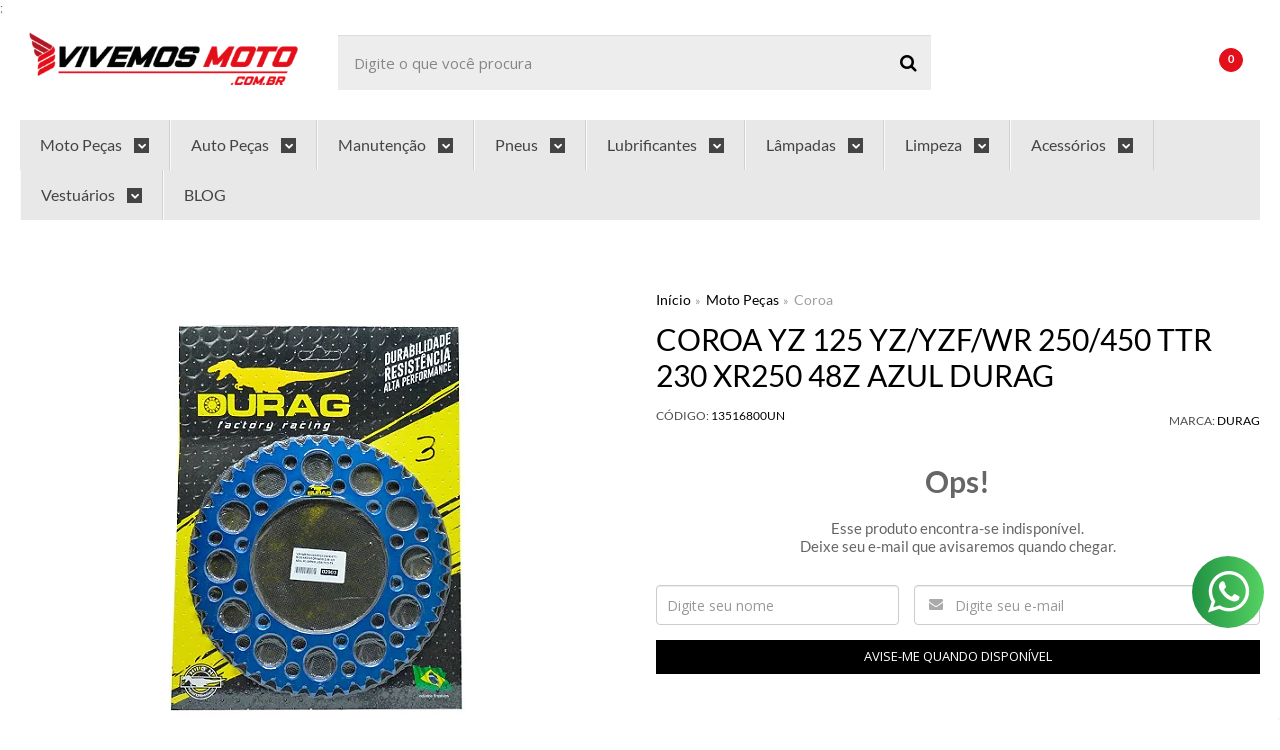

--- FILE ---
content_type: text/html; charset=utf-8
request_url: https://www.vivemosmoto.com.br/coroa-yz-125-yz-250-yz-450-ttr-230-wr-250-wr-450-xr-250-tornado-48-dentes-azul-durag
body_size: 34896
content:

<!DOCTYPE html>
<html lang="pt-br">
  <head>
    <meta charset="utf-8">
    <meta content='width=device-width, initial-scale=1.0, maximum-scale=2.0' name='viewport' />
    <title>Coroa Yz 125 Yz/Yzf/Wr 250/450 Ttr 230 Xr250 48 Dentes Durag - Vivemos Moto</title>
    <meta http-equiv="X-UA-Compatible" content="IE=edge">
    <meta name="generator" content="Loja Integrada" />

    <link rel="dns-prefetch" href="https://cdn.awsli.com.br/">
    <link rel="preconnect" href="https://cdn.awsli.com.br/">
    <link rel="preconnect" href="https://fonts.googleapis.com">
    <link rel="preconnect" href="https://fonts.gstatic.com" crossorigin>

    
  
      <meta property="og:url" content="https://www.vivemosmoto.com.br/coroa-yz-125-yz-250-yz-450-ttr-230-wr-250-wr-450-xr-250-tornado-48-dentes-azul-durag" />
      <meta property="og:type" content="website" />
      <meta property="og:site_name" content="Vivemos Moto" />
      <meta property="og:locale" content="pt_BR" />
    
  <!-- Metadata para o facebook -->
  <meta property="og:type" content="website" />
  <meta property="og:title" content="Coroa Yz 125 Yz/Yzf/Wr 250/450 Ttr 230 Xr250 48Z Azul Durag" />
  <meta property="og:image" content="https://cdn.awsli.com.br/800x800/437/437289/produto/41536760/ac69b7e3ad.jpg" />
  <meta name="twitter:card" content="product" />
  
  <meta name="twitter:domain" content="www.vivemosmoto.com.br" />
  <meta name="twitter:url" content="https://www.vivemosmoto.com.br/coroa-yz-125-yz-250-yz-450-ttr-230-wr-250-wr-450-xr-250-tornado-48-dentes-azul-durag?utm_source=twitter&utm_medium=twitter&utm_campaign=twitter" />
  <meta name="twitter:title" content="Coroa Yz 125 Yz/Yzf/Wr 250/450 Ttr 230 Xr250 48Z Azul Durag" />
  <meta name="twitter:description" content="Coroa DURAG 2903 48 Dentes Alumínio 7075-T6 para correntes de passo 520 compatível com YAMAHA WR 250/450 | YZ 125/250/450 | YZ 250F/450F | TTR 230 | HONDA XR 250 TORNADO. As coroas DURAG são projetadas para diminuir peso e aumentar a resistência." />
  <meta name="twitter:image" content="https://cdn.awsli.com.br/300x300/437/437289/produto/41536760/ac69b7e3ad.jpg" />
  <meta name="twitter:label1" content="Código" />
  <meta name="twitter:data1" content="13516800UN" />
  <meta name="twitter:label2" content="Disponibilidade" />
  <meta name="twitter:data2" content="Indisponível" />


    
  
    <script>
      setTimeout(function() {
        if (typeof removePageLoading === 'function') {
          removePageLoading();
        };
      }, 7000);
    </script>
  



    

  

    <link rel="canonical" href="https://www.vivemosmoto.com.br/coroa-yz-125-yz-250-yz-450-ttr-230-wr-250-wr-450-xr-250-tornado-48-dentes-azul-durag" />
  



  <meta name="description" content="Coroa DURAG 2903 48 Dentes Alumínio 7075-T6 para correntes de passo 520 compatível com YAMAHA WR 250/450 | YZ 125/250/450 | YZ 250F/450F | TTR 230 | HONDA XR 250 TORNADO. As coroas DURAG são projetadas para diminuir peso e aumentar a resistência." />
  <meta property="og:description" content="Coroa DURAG 2903 48 Dentes Alumínio 7075-T6 para correntes de passo 520 compatível com YAMAHA WR 250/450 | YZ 125/250/450 | YZ 250F/450F | TTR 230 | HONDA XR 250 TORNADO. As coroas DURAG são projetadas para diminuir peso e aumentar a resistência." />







  <meta name="robots" content="index, follow" />



    
      
        <link rel="shortcut icon" href="https://cdn.awsli.com.br/437/437289/favicon/7873a80c4d.png" />
      
      <link rel="icon" href="https://cdn.awsli.com.br/437/437289/favicon/7873a80c4d.png" sizes="192x192">
    
    

    
      <link rel="stylesheet" href="https://cdn.awsli.com.br/production/static/loja/estrutura/v1/css/all.min.css?v=b29f0c6" type="text/css">
    
    <!--[if lte IE 8]><link rel="stylesheet" href="https://cdn.awsli.com.br/production/static/loja/estrutura/v1/css/ie-fix.min.css" type="text/css"><![endif]-->
    <!--[if lte IE 9]><style type="text/css">.lateral-fulbanner { position: relative; }</style><![endif]-->

    

    
    
      <link href="https://fonts.googleapis.com/css2?family=Open%20Sans:wght@300;400;600;700&display=swap" rel="stylesheet">
    

    
      <link rel="stylesheet" href="https://cdn.awsli.com.br/production/static/loja/estrutura/v1/css/bootstrap-responsive.css?v=b29f0c6" type="text/css">
      <link rel="stylesheet" href="https://cdn.awsli.com.br/production/static/loja/estrutura/v1/css/style-responsive.css?v=b29f0c6">
    

    <link rel="stylesheet" href="/tema.css?v=20260115-103839">

    

    <script type="text/javascript">
      var LOJA_ID = 437289;
      var MEDIA_URL = "https://cdn.awsli.com.br/";
      var API_URL_PUBLIC = 'https://api.awsli.com.br/';
      
        var CARRINHO_PRODS = [];
      
      var ENVIO_ESCOLHIDO = 0;
      var ENVIO_ESCOLHIDO_CODE = 0;
      var CONTRATO_INTERNACIONAL = false;
      var CONTRATO_BRAZIL = !CONTRATO_INTERNACIONAL;
      var IS_STORE_ASYNC = true;
      var IS_CLIENTE_ANONIMO = false;
    </script>

    

    <!-- Editor Visual -->
    

    <script>
      

      const isPreview = JSON.parse(sessionStorage.getItem('preview', true));
      if (isPreview) {
        const url = location.href
        location.search === '' && url + (location.search = '?preview=None')
      }
    </script>

    
      <script src="https://cdn.awsli.com.br/production/static/loja/estrutura/v1/js/all.min.js?v=b29f0c6"></script>
    
    <!-- HTML5 shim and Respond.js IE8 support of HTML5 elements and media queries -->
    <!--[if lt IE 9]>
      <script src="https://oss.maxcdn.com/html5shiv/3.7.2/html5shiv.min.js"></script>
      <script src="https://oss.maxcdn.com/respond/1.4.2/respond.min.js"></script>
    <![endif]-->

    <link rel="stylesheet" href="https://cdn.awsli.com.br/production/static/loja/estrutura/v1/css/slick.min.css" type="text/css">
    <script src="https://cdn.awsli.com.br/production/static/loja/estrutura/v1/js/slick.min.js?v=b29f0c6"></script>
    <link rel="stylesheet" href="https://cdn.awsli.com.br/production/static/css/jquery.fancybox.min.css" type="text/css" />
    <script src="https://cdn.awsli.com.br/production/static/js/jquery/jquery.fancybox.pack.min.js"></script>

    
    

  
  <link rel="stylesheet" href="https://cdn.awsli.com.br/production/static/loja/estrutura/v1/css/imagezoom.min.css" type="text/css">
  <script src="https://cdn.awsli.com.br/production/static/loja/estrutura/v1/js/jquery.imagezoom.min.js"></script>

  <script type="text/javascript">
    var PRODUTO_ID = '41536760';
    var URL_PRODUTO_FRETE_CALCULAR = 'https://www.vivemosmoto.com.br/carrinho/frete';
    var variacoes = undefined;
    var grades = undefined;
    var imagem_grande = "https://cdn.awsli.com.br/2500x2500/437/437289/produto/41536760/ac69b7e3ad.jpg";
    var produto_grades_imagens = {};
    var produto_preco_sob_consulta = false;
    var produto_preco = 153.90;
  </script>
  <script type="text/javascript" src="https://cdn.awsli.com.br/production/static/loja/estrutura/v1/js/produto.min.js?v=b29f0c6"></script>
  <script type="text/javascript" src="https://cdn.awsli.com.br/production/static/loja/estrutura/v1/js/eventos-pixel-produto.min.js?v=b29f0c6"></script>


    
      
        
      
        <!-- Facebook Pixel Code -->
<script>
  !function(f,b,e,v,n,t,s)
  {if(f.fbq)return;n=f.fbq=function(){n.callMethod?
  n.callMethod.apply(n,arguments):n.queue.push(arguments)};
  if(!f._fbq)f._fbq=n;n.push=n;n.loaded=!0;n.version='2.0';
  n.queue=[];t=b.createElement(e);t.async=!0;
  t.src=v;s=b.getElementsByTagName(e)[0];
  s.parentNode.insertBefore(t,s)}(window, document,'script',
  'https://connect.facebook.net/en_US/fbevents.js');

  var has_meta_app = true,
    li_fb_user_data = {};

  try {
    var user_session_identifier = $.cookie('li_user_session_identifier');

    if (!user_session_identifier) {
      user_session_identifier = uuidv4();

      $.cookie('li_user_session_identifier', user_session_identifier, {
        path: '/'
      });
    };
  } catch (err) { }
  
  fbq('init', '793204058902889', {
    country: 'br',
    external_id: user_session_identifier,
    ...li_fb_user_data
  }, {
    agent: 'li'
  });
  
  $(document).on('li_view_home', function(_, eventID) {
    fbq('track', 'PageView', {}, { eventID: eventID + '-PV' });
  
    fbq('trackCustom', 'ViewHome', {}, { eventID });
  });

  $(document).on('li_select_product', function(_, eventID, data) {
    var body = {
      content_ids: [data.item_sku],
      content_name: data.item_name
    };

    fbq('trackCustom', 'SelectItem', body, { eventID });
  });

  $(document).on('li_start_contact', function(_, eventID, value) {
    var body = {
      content_name: value
    };

    fbq('track', 'Contact', body, { eventID });
  });

  $(document).on('li_view_catalog', function(_, eventID) {
    fbq('track', 'PageView', {}, { eventID: eventID + '-PV' });
  
    fbq('trackCustom', 'ViewCatalog', {}, { eventID });
  });

  $(document).on('li_search', function(_, eventID, search_term) {
    var body = {
      search_string: search_term
    };

    fbq('track', 'Search', body, { eventID });
  });

  $(document).on('li_filter_products', function(_, eventID, data) {
    var body = {
      content_name: data.attribute_name + ':' + data.attribute_value
    };

    fbq('trackCustom', 'FilterProducts', body, { eventID });
  });

  $(document).on('li_sort_products', function(_, eventID, value) {
    var body = {
      content_name: value
    };

    fbq('trackCustom', 'SortProducts', body, { eventID });
  });

  $(document).on('li_view_product', function(_, eventID, item) {
    fbq('track', 'PageView', {}, { eventID: eventID + '-PV' });
  
    var body = {
      content_ids: [item.item_sku],
      content_category: item.item_category,
      content_name: item.item_name,
      content_type: item.item_type,
      currency: 'BRL',
      value: item.price
    };

    fbq('track', 'ViewContent', body, { eventID });
  });

  $(document).on('li_select_variation', function(_, eventID, data) {
    var body = {
      content_name: data.grid_name + ':' + data.variation_name
    };

    fbq('track', 'CustomizeProduct', body, { eventID });
  });

  $(document).on('li_calculate_shipping', function(_, eventID, data) {
    var body = {
      content_name: data.zipcode
    };

    fbq('trackCustom', 'CalculateShipping', body, { eventID });
  });

  $(document).on('li_view_buy_together', function(_, eventID, data) {
    var content_ids = $.map(data.items, function(item) {
      return item.item_sku;
    });

    var body = {
      content_ids,
      content_name: data.title
    };

    fbq('trackCustom', 'ViewBuyTogether', body, { eventID });
  });

  $(document).on('li_select_buy_together_variation', function(_, eventID, data) {
    var body = {
      content_name: data.grid_name + ':' + data.variation_name
    };

    fbq('track', 'CustomizeBuyTogetherProduct', body, { eventID });
  });

  $(document).on('li_view_cart', function(_, eventID, data) {
    fbq('track', 'PageView', {}, { eventID: eventID + '-PV' });
  
    var contents = $.map(data.items, function(item) {
      return {
        id: item.item_sku,
        quantity: item.quantity
      };
    });

    var body = {
      contents,
      content_type: 'product',
      currency: 'BRL',
      num_items: contents.length,
      value: data.value
    };

    fbq('trackCustom', 'ViewCart', body, { eventID });
  });

  $(document).on('li_add_to_cart', function(_, eventID, data) {
    var value = 0;

    var contents = $.map(data.items, function(item) {
      value += item.price * item.quantity;

      return {
        id: item.item_sku,
        quantity: item.quantity
      };
    });

    var body = {
      contents,
      content_type: 'product',
      currency: 'BRL',
      value
    };

    fbq('track', 'AddToCart', body, { eventID });
  });

  $(document).on('li_apply_coupon', function(_, eventID, value) {
    var body = {
      content_name: value
    };

    fbq('trackCustom', 'ApplyCoupon', body, { eventID });
  });

  $(document).on('li_change_quantity', function(_, eventID, item) {
    var body = {
      contents: [
        {
          id: item.item_id,
          quantity: item.quantity
        }
      ]
    };

    fbq('trackCustom', 'ChangeQuantity', body, { eventID });
  });

  $(document).on('li_remove_from_cart', function(_, eventID, item) {
    var body = {
      content_ids: [item.item_id]
    };

    fbq('trackCustom', 'RemoveFromCart', body, { eventID });
  });

  $(document).on('li_return_home', function(_, eventID) {
    fbq('trackCustom', 'ReturnHome', {}, { eventID });
  });

  $(document).on('li_view_checkout', function(_, eventID, data) {
    fbq('track', 'PageView', {}, { eventID: eventID + '-PV' });
  
    var contents = $.map(data.items, function(item) {
      return {
        id: item.item_sku,
        quantity: item.quantity
      };
    });

    var body = {
      contents,
      content_type: 'product',
      currency: 'BRL',
      num_items: contents.length,
      value: data.value
    };

    fbq('track', 'InitiateCheckout', body, { eventID });
  });

  $(document).on('li_login', function(_, eventID) {
    fbq('track', 'PageView', {}, { eventID: eventID + '-PV' });

    fbq('trackCustom', 'Login', {}, { eventID });
  });

  $(document).on('li_change_address', function(_, eventID, value) {
    var body = {
      content_name: value
    };

    fbq('trackCustom', 'ChangeAddress', body, { eventID });
  });

  $(document).on('li_change_shipping', function(_, eventID, data) {
    var contents = $.map(data.items, function(item) {
      return {
        id: item.item_sku,
        quantity: item.quantity
      };
    });

    var body = {
      contents,
      content_name: data.shipping_tier
    };

    fbq('trackCustom', 'AddShippingInfo', body, { eventID });
  });

  $(document).on('li_change_payment', function(_, eventID, data) {
    var contents = $.map(data.items, function(item) {
      return {
        id: item.item_sku,
        quantity: item.quantity
      };
    });

    var body = {
      contents,
      content_name: data.payment_type
    };

    fbq('track', 'AddPaymentInfo', body, { eventID });
  });

  $(document).on('li_start_purchase', function(_, eventID) {
    fbq('trackCustom', 'StartPurchase', {}, { eventID });
  });

  $(document).on('li_checkout_error', function(_, eventID, value) {
    var body = {
      content_name: value
    };

    fbq('trackCustom', 'CheckoutError', body, { eventID });
  });

  $(document).on('li_purchase', function(_, eventID, data) {
    var contents = $.map(data.items, function(item) {
      return {
        id: item.item_sku,
        quantity: item.quantity
      };
    });

    var body = {
      contents,
      content_type: 'product',
      currency: 'BRL',
      num_items: contents.length,
      value: data.total_value,
      order_id: data.transaction_id
    };

    fbq('track', 'Purchase', body, { eventID });
  });
  
  $(document).on('li_view_page', function(_, eventID) {
    fbq('track', 'PageView', {}, { eventID: eventID + '-PV' });
  });

  $(document).on('li_view_purchase', function(_, eventID) {
    fbq('track', 'PageView', {}, { eventID: eventID + '-PV' });
  });

  $(document).on('li_view_wishlist', function(_, eventID) {
    fbq('track', 'PageView', {}, { eventID: eventID + '-PV' });
  });

  $(document).on('li_view_orders', function(_, eventID) {
    fbq('track', 'PageView', {}, { eventID: eventID + '-PV' });
  });

  $(document).on('li_view_account', function(_, eventID) {
    fbq('track', 'PageView', {}, { eventID: eventID + '-PV' });
  });

  $(document).on('li_view_others', function(_, eventID) {
    fbq('track', 'PageView', {}, { eventID: eventID + '-PV' });
  });
</script>
<noscript>
  <img height="1" width="1" style="display:none" 
       src="https://www.facebook.com/tr?id=793204058902889&ev=PageView&noscript=1"/>
</noscript>
<!-- End Facebook Pixel Code -->
      
        
      
        
      
        
      
        
      
        <!-- Global site tag (gtag.js) - Google Analytics -->
<script async src="https://www.googletagmanager.com/gtag/js?l=LIgtagDataLayer&id=347923616"></script>
<script>
  window.LIgtagDataLayer = window.LIgtagDataLayer || [];
  function LIgtag(){LIgtagDataLayer.push(arguments);}
  LIgtag('js', new Date());

  LIgtag('set', {
    'currency': 'BRL',
    'country': 'BR'
  });
  LIgtag('config', '347923616');
  LIgtag('config', 'AW-349911519');

  if(window.performance) {
    var timeSincePageLoad = Math.round(performance.now());
    LIgtag('event', 'timing_complete', {
      'name': 'load',
      'time': timeSincePageLoad
    });
  }

  $(document).on('li_view_home', function(_, eventID) {
    LIgtag('event', 'view_home');
  });

  $(document).on('li_select_product', function(_, eventID, data) {
    LIgtag('event', 'select_item', data);
  });

  $(document).on('li_start_contact', function(_, eventID, value) {
    LIgtag('event', 'start_contact', {
      value
    });
  });

  $(document).on('li_view_catalog', function(_, eventID) {
    LIgtag('event', 'view_catalog');
  });

  $(document).on('li_search', function(_, eventID, search_term) {
    LIgtag('event', 'search', {
      search_term
    });
  });

  $(document).on('li_filter_products', function(_, eventID, data) {
    LIgtag('event', 'filter_products', data);
  });

  $(document).on('li_sort_products', function(_, eventID, value) {
    LIgtag('event', 'sort_products', {
      value
    });
  });

  $(document).on('li_view_product', function(_, eventID, item) {
    LIgtag('event', 'view_item', {
      items: [item]
    });
  });

  $(document).on('li_select_variation', function(_, eventID, data) {
    LIgtag('event', 'select_variation', data);
  });

  $(document).on('li_calculate_shipping', function(_, eventID, data) {
    LIgtag('event', 'calculate_shipping', {
      zipcode: data.zipcode
    });
  });

  $(document).on('li_view_cart', function(_, eventID, data) {
    LIgtag('event', 'view_cart', data);
  });

  $(document).on('li_add_to_cart', function(_, eventID, data) {
    LIgtag('event', 'add_to_cart', {
      items: data.items
    });
  });

  $(document).on('li_apply_coupon', function(_, eventID, value) {
    LIgtag('event', 'apply_coupon', {
      value
    });
  });

  $(document).on('li_change_quantity', function(_, eventID, item) {
    LIgtag('event', 'change_quantity', {
      items: [item]
    });
  });

  $(document).on('li_remove_from_cart', function(_, eventID, item) {
    LIgtag('event', 'remove_from_cart', {
      items: [item]
    });
  });

  $(document).on('li_return_home', function(_, eventID) {
    LIgtag('event', 'return_home');
  });

  $(document).on('li_view_checkout', function(_, eventID, data) {
    LIgtag('event', 'begin_checkout', data);
  });

  $(document).on('li_login', function(_, eventID) {
    LIgtag('event', 'login');
  });

  $(document).on('li_change_address', function(_, eventID, value) {
    LIgtag('event', 'change_address', {
      value
    });
  });

  $(document).on('li_change_shipping', function(_, eventID, data) {
    LIgtag('event', 'add_shipping_info', data);
  });

  $(document).on('li_change_payment', function(_, eventID, data) {
    LIgtag('event', 'add_payment_info', data);
  });

  $(document).on('li_start_purchase', function(_, eventID) {
    LIgtag('event', 'start_purchase');
  });

  $(document).on('li_checkout_error', function(_, eventID, value) {
    LIgtag('event', 'checkout_error', {
      value
    });
  });

  $(document).on('li_purchase', function(_, eventID, data) {
    LIgtag('event', 'purchase', data);

    
      LIgtag('event', 'conversion', {
        send_to: 'AW-349911519/ikFhCJzVh8QCEN_z7KYB',
        value: data.value,
        currency: data.currency,
        transaction_id: data.transaction_id
      });
    
  });
</script>
      
        
      
        
      
        <script>
  (function(i,s,o,g,r,a,m){i['GoogleAnalyticsObject']=r;i[r]=i[r]||function(){
  (i[r].q=i[r].q||[]).push(arguments)},i[r].l=1*new Date();a=s.createElement(o),
  m=s.getElementsByTagName(o)[0];a.async=1;a.src=g;m.parentNode.insertBefore(a,m)
  })(window,document,'script','//www.google-analytics.com/analytics.js','ga');

  ga('create', 'UA-133926104-1', document.domain.replace(/^(www|store|loja)\./,''));
  ga('require', 'displayfeatures');
  
  
    ga('set', 'ecomm_prodid', '13516800UN');
    ga('set', 'ecomm_pagetype', 'product');
    
      ga('set', 'ecomm_totalvalue', '153.9');
    
  
  
  
  ga('send', 'pageview');
</script>

      
        
      
    

    
<script>
  var url = '/_events/api/setEvent';

  var sendMetrics = function(event, user = {}) {
    var unique_identifier = uuidv4();

    try {
      var data = {
        request: {
          id: unique_identifier,
          environment: 'production'
        },
        store: {
          id: 437289,
          name: 'Vivemos Moto',
          test_account: false,
          has_meta_app: window.has_meta_app ?? false,
          li_search: true
        },
        device: {
          is_mobile: /Mobi/.test(window.navigator.userAgent),
          user_agent: window.navigator.userAgent,
          ip: '###device_ip###'
        },
        page: {
          host: window.location.hostname,
          path: window.location.pathname,
          search: window.location.search,
          type: 'product',
          title: document.title,
          referrer: document.referrer
        },
        timestamp: '###server_timestamp###',
        user_timestamp: new Date().toISOString(),
        event,
        origin: 'store'
      };

      if (window.performance) {
        var [timing] = window.performance.getEntriesByType('navigation');

        data['time'] = {
          server_response: Math.round(timing.responseStart - timing.requestStart)
        };
      }

      var _user = {},
          user_email_cookie = $.cookie('user_email'),
          user_data_cookie = $.cookie('LI-UserData');

      if (user_email_cookie) {
        var user_email = decodeURIComponent(user_email_cookie);

        _user['email'] = user_email;
      }

      if (user_data_cookie) {
        var user_data = JSON.parse(user_data_cookie);

        _user['logged'] = user_data.logged;
        _user['id'] = user_data.id ?? undefined;
      }

      $.each(user, function(key, value) {
        _user[key] = value;
      });

      if (!$.isEmptyObject(_user)) {
        data['user'] = _user;
      }

      try {
        var session_identifier = $.cookie('li_session_identifier');

        if (!session_identifier) {
          session_identifier = uuidv4();
        };

        var expiration_date = new Date();

        expiration_date.setTime(expiration_date.getTime() + (30 * 60 * 1000)); // 30 minutos

        $.cookie('li_session_identifier', session_identifier, {
          expires: expiration_date,
          path: '/'
        });

        data['session'] = {
          id: session_identifier
        };
      } catch (err) { }

      try {
        var user_session_identifier = $.cookie('li_user_session_identifier');

        if (!user_session_identifier) {
          user_session_identifier = uuidv4();

          $.cookie('li_user_session_identifier', user_session_identifier, {
            path: '/'
          });
        };

        data['user_session'] = {
          id: user_session_identifier
        };
      } catch (err) { }

      var _cookies = {},
          fbc = $.cookie('_fbc'),
          fbp = $.cookie('_fbp');

      if (fbc) {
        _cookies['fbc'] = fbc;
      }

      if (fbp) {
        _cookies['fbp'] = fbp;
      }

      if (!$.isEmptyObject(_cookies)) {
        data['session']['cookies'] = _cookies;
      }

      try {
        var ab_test_cookie = $.cookie('li_ab_test_running');

        if (ab_test_cookie) {
          var ab_test = JSON.parse(atob(ab_test_cookie));

          if (ab_test.length) {
            data['store']['ab_test'] = ab_test;
          }
        }
      } catch (err) { }

      var _utm = {};

      $.each(sessionStorage, function(key, value) {
        if (key.startsWith('utm_')) {
          var name = key.split('_')[1];

          _utm[name] = value;
        }
      });

      if (!$.isEmptyObject(_utm)) {
        data['session']['utm'] = _utm;
      }

      var controller = new AbortController();

      setTimeout(function() {
        controller.abort();
      }, 5000);

      fetch(url, {
        keepalive: true,
        method: 'POST',
        headers: {
          'Content-Type': 'application/json'
        },
        body: JSON.stringify({ data }),
        signal: controller.signal
      });
    } catch (err) { }

    return unique_identifier;
  }
</script>

    
<script>
  (function() {
    var initABTestHandler = function() {
      try {
        if ($.cookie('li_ab_test_running')) {
          return
        };
        var running_tests = [];

        
        
        
        

        var running_tests_to_cookie = JSON.stringify(running_tests);
        running_tests_to_cookie = btoa(running_tests_to_cookie);
        $.cookie('li_ab_test_running', running_tests_to_cookie, {
          path: '/'
        });

        
        if (running_tests.length > 0) {
          setTimeout(function() {
            $.ajax({
              url: "/conta/status"
            });
          }, 500);
        };

      } catch (err) { }
    }
    setTimeout(initABTestHandler, 500);
  }());
</script>

    
<script>
  $(function() {
    // Clicar em um produto
    $('.listagem-item').click(function() {
      var row, column;

      var $list = $(this).closest('[data-produtos-linha]'),
          index = $(this).closest('li').index();

      if($list.find('.listagem-linha').length === 1) {
        var productsPerRow = $list.data('produtos-linha');

        row = Math.floor(index / productsPerRow) + 1;
        column = (index % productsPerRow) + 1;
      } else {
        row = $(this).closest('.listagem-linha').index() + 1;
        column = index + 1;
      }

      var body = {
        item_id: $(this).attr('data-id'),
        item_sku: $(this).find('.produto-sku').text(),
        item_name: $(this).find('.nome-produto').text().trim(),
        item_row: row,
        item_column: column
      };

      var eventID = sendMetrics({
        type: 'event',
        name: 'select_product',
        data: body
      });

      $(document).trigger('li_select_product', [eventID, body]);
    });

    // Clicar no "Fale Conosco"
    $('#modalContato').on('show', function() {
      var value = 'Fale Conosco';

      var eventID = sendMetrics({
        type: 'event',
        name: 'start_contact',
        data: { text: value }
      });

      $(document).trigger('li_start_contact', [eventID, value]);
    });

    // Clicar no WhatsApp
    $('.li-whatsapp a').click(function() {
      var value = 'WhatsApp';

      var eventID = sendMetrics({
        type: 'event',
        name: 'start_contact',
        data: { text: value }
      });

      $(document).trigger('li_start_contact', [eventID, value]);
    });

    
      // Visualizar o produto
      var body = {
        item_id: '41536760',
        item_sku: '13516800UN',
        item_name: 'Coroa Yz 125 Yz/Yzf/Wr 250/450 Ttr 230 Xr250 48Z Azul Durag',
        item_category: 'Coroa',
        item_type: 'product',
        
          full_price: 153.90,
          promotional_price: null,
          price: 153.90,
        
        quantity: 1
      };

      var params = new URLSearchParams(window.location.search),
          recommendation_shelf = null,
          recommendation = {};

      if (
        params.has('recomendacao_id') &&
        params.has('email_ref') &&
        params.has('produtos_recomendados')
      ) {
        recommendation['email'] = {
          id: params.get('recomendacao_id'),
          email_id: params.get('email_ref'),
          products: $.map(params.get('produtos_recomendados').split(','), function(value) {
            return parseInt(value)
          })
        };
      }

      if (recommendation_shelf) {
        recommendation['shelf'] = recommendation_shelf;
      }

      if (!$.isEmptyObject(recommendation)) {
        body['recommendation'] = recommendation;
      }

      var eventID = sendMetrics({
        type: 'pageview',
        name: 'view_product',
        data: body
      });

      $(document).trigger('li_view_product', [eventID, body]);

      // Calcular frete
      $('#formCalcularCep').submit(function() {
        $(document).ajaxSuccess(function(event, xhr, settings) {
          try {
            var url = new URL(settings.url);

            if(url.pathname !== '/carrinho/frete') return;

            var data = xhr.responseJSON;

            if(data.error) return;

            var params = url.searchParams;

            var body = {
              zipcode: params.get('cep'),
              deliveries: $.map(data, function(delivery) {
                if(delivery.msgErro) return;

                return {
                  id: delivery.id,
                  name: delivery.name,
                  price: delivery.price,
                  delivery_time: delivery.deliveryTime
                };
              })
            };

            var eventID = sendMetrics({
              type: 'event',
              name: 'calculate_shipping',
              data: body
            });

            $(document).trigger('li_calculate_shipping', [eventID, body]);

            $(document).off('ajaxSuccess');
          } catch(error) {}
        });
      });

      // Visualizar compre junto
      $(document).on('buy_together_ready', function() {
        var $buyTogether = $('.compre-junto');

        var observer = new IntersectionObserver(function(entries) {
          entries.forEach(function(entry) {
            if(entry.isIntersecting) {
              var body = {
                title: $buyTogether.find('.compre-junto__titulo').text(),
                id: $buyTogether.data('id'),
                items: $buyTogether.find('.compre-junto__produto').map(function() {
                  var $product = $(this);

                  return {
                    item_id: $product.attr('data-id'),
                    item_sku: $product.attr('data-code'),
                    item_name: $product.find('.compre-junto__nome').text(),
                    full_price: $product.find('.compre-junto__preco--regular').data('price') || null,
                    promotional_price: $product.find('.compre-junto__preco--promocional').data('price') || null
                  };
                }).get()
              };

              var eventID = sendMetrics({
                type: 'event',
                name: 'view_buy_together',
                data: body
              });

              $(document).trigger('li_view_buy_together', [eventID, body]);

              observer.disconnect();
            }
          });
        }, { threshold: 1.0 });

        observer.observe($buyTogether.get(0));

        $('.compre-junto__atributo--grade').click(function(event) {
          if(!event.originalEvent) return;

          var body = {
            grid_name: $(this).closest('.compre-junto__atributos').data('grid'),
            variation_name: $(this).data('variation')
          };

          var eventID = sendMetrics({
            type: 'event',
            name: 'select_buy_together_variation',
            data: body
          });

          $(document).trigger('li_select_buy_together_variation', [eventID, body]);
        });

        $('.compre-junto__atributo--lista').change(function(event) {
          if(!event.originalEvent) return;

          var $selectedOption = $(this).find('option:selected');

          if(!$selectedOption.is('[value]')) return;

          var body = {
            grid_name: $(this).closest('.compre-junto__atributos').data('grid'),
            variation_name: $selectedOption.text()
          };

          var eventID = sendMetrics({
            type: 'event',
            name: 'select_buy_together_variation',
            data: body
          });

          $(document).trigger('li_select_buy_together_variation', [eventID, body]);
        });
      });

      // Selecionar uma variação
      $('.atributo-item').click(function(event) {
        if(!event.originalEvent) return;

        var body = {
          grid_name: $(this).data('grade-nome'),
          variation_name: $(this).data('variacao-nome')
        };

        var eventID = sendMetrics({
          type: 'event',
          name: 'select_variation',
          data: body
        });

        $(document).trigger('li_select_variation', [eventID, body]);
      });
    
  });
</script>


    
	<!-- MailChimp -->
  
      <script id="mcjs">!function(c,h,i,m,p){m=c.createElement(h),p=c.getElementsByTagName(h)[0],m.async=1,m.src=i,p.parentNode.insertBefore(m,p)}(document,"script","https://chimpstatic.com/mcjs-connected/js/users/01bc5bbf116651bb1372fe9ff/f7e6555bdb80bcec4268f4192.js");</script>
  

	<!-- Google Analytics -->
  
      <!-- Google tag (gtag.js) -->
<script async src="https://www.googletagmanager.com/gtag/js?id=G-D8J2JFZ6BT"></script>
<script>
  window.dataLayer = window.dataLayer || [];
  function gtag(){dataLayer.push(arguments);}
  gtag('js', new Date());

  gtag('config', 'G-D8J2JFZ6BT', { 'anonymize_ip': true });
</script>
  

	<!-- Google Merchant -->
  
      <meta name="google-site-verification" content="wMzjmhrtQZeoQHVmH6ZjVTdIy_muOt_qR_dFsoggCuI" />;
<script>
var mostrarFancy = document.createElement('script');mostrarFancy.type = 'text/javascript';mostrarFancy.src = '//cdn.verify.test/js/jquery/jquery.fancybox.pack.min.js';document.getElementsByTagName('head')[0].appendChild(mostrarFancy);
</script>
<script type="text/javascript" src="//cdn.verify.test/js/jquery/jquery.fancybox.pack.min.js"></script>
  

	<!-- Google Tag -->
  
      <!-- Google Tag Manager -->
<script>(function(w,d,s,l,i){w[l]=w[l]||[];w[l].push({'gtm.start':
new Date().getTime(),event:'gtm.js'});var f=d.getElementsByTagName(s)[0],
j=d.createElement(s),dl=l!='dataLayer'?'&l='+l:'';j.async=true;j.src=
'https://www.googletagmanager.com/gtm.js?id='+i+dl;f.parentNode.insertBefore(j,f);
})(window,document,'script','dataLayer','GTM-TRT8ZDM');</script>
<!-- End Google Tag Manager -->
  

	<!-- RD-Monitoramento -->
  
      <script type="text/javascript" async src="https://d335luupugsy2.cloudfront.net/js/loader-scripts/84b4aa89-82fe-4969-8d0b-dd21fa02c3a0-loader.js" ></script>
  

	<!-- Google Webmasters -->
  
      <meta name="google-site-verification" content="wMzjmhrtQZeoQHVmH6ZjVTdIy_muOt_qR_dFsoggCuI" /> <script type="text/javascript" src="//cdn.verify.test/js/jquery/jquery.fancybox.pack.min.js"></script>
  

	<!-- lojaintegrada-google-shopping -->
  
      <meta name="google-site-verification" content="wMzjmhrtQZeoQHVmH6ZjVTdIy_muOt_qR_dFsoggCuI" />
  


    
      
        <link href="//cdn.awsli.com.br/temasv2/421/__theme_custom.css?v=1594760924" rel="stylesheet" type="text/css">
<script src="//cdn.awsli.com.br/temasv2/421/__theme_custom.js?v=1594760924"></script>
      
    

    
      <link rel="stylesheet" href="/avancado.css?v=20260115-103839" type="text/css" />
    

    
      
        <script defer async src="https://analytics.tiktok.com/i18n/pixel/sdk.js?sdkid=C8BTE0PU9OSORSMH59KG"></script>
      

      
        <script type="text/javascript">
          !function (w, d, t) {
            w.TiktokAnalyticsObject=t;
            var ttq=w[t]=w[t]||[];
            ttq.methods=["page","track","identify","instances","debug","on","off","once","ready","alias","group","enableCookie","disableCookie"];
            ttq.setAndDefer=function(t,e){
              t[e]=function(){
                t.push([e].concat(Array.prototype.slice.call(arguments,0)))
              }
            }
            for(var i=0;i<ttq.methods.length;i++)
              ttq.setAndDefer(ttq,ttq.methods[i]);
          }(window, document, 'ttq');

          window.LI_TIKTOK_PIXEL_ENABLED = true;
        </script>
      

      
    

    
  <link rel="manifest" href="/manifest.json" />




  </head>
  <body class="pagina-produto produto-41536760   ">
    <div id="fb-root"></div>
    
  
    <div id="full-page-loading">
      <div class="conteiner" style="height: 100%;">
        <div class="loading-placeholder-content">
          <div class="loading-placeholder-effect loading-placeholder-header"></div>
          <div class="loading-placeholder-effect loading-placeholder-body"></div>
        </div>
      </div>
      <script>
        var is_full_page_loading = true;
        function removePageLoading() {
          if (is_full_page_loading) {
            try {
              $('#full-page-loading').remove();
            } catch(e) {}
            try {
              var div_loading = document.getElementById('full-page-loading');
              if (div_loading) {
                div_loading.remove();
              };
            } catch(e) {}
            is_full_page_loading = false;
          };
        };
        $(function() {
          setTimeout(function() {
            removePageLoading();
          }, 1);
        });
      </script>
      <style>
        #full-page-loading { position: fixed; z-index: 9999999; margin: auto; top: 0; left: 0; bottom: 0; right: 0; }
        #full-page-loading:before { content: ''; display: block; position: fixed; top: 0; left: 0; width: 100%; height: 100%; background: rgba(255, 255, 255, .98); background: radial-gradient(rgba(255, 255, 255, .99), rgba(255, 255, 255, .98)); }
        .loading-placeholder-content { height: 100%; display: flex; flex-direction: column; position: relative; z-index: 1; }
        .loading-placeholder-effect { background-color: #F9F9F9; border-radius: 5px; width: 100%; animation: pulse-loading 1.5s cubic-bezier(0.4, 0, 0.6, 1) infinite; }
        .loading-placeholder-content .loading-placeholder-body { flex-grow: 1; margin-bottom: 30px; }
        .loading-placeholder-content .loading-placeholder-header { height: 20%; min-height: 100px; max-height: 200px; margin: 30px 0; }
        @keyframes pulse-loading{50%{opacity:.3}}
      </style>
    </div>
  



    
      
        


<div class="barra-inicial fundo-secundario">
  <div class="conteiner">
    <div class="row-fluid">
      <div class="lista-redes span3 hidden-phone">
        
          <ul>
            
              <li>
                <a href="https://facebook.com/vivemosmoto/" target="_blank" aria-label="Siga nos no Facebook"><i class="icon-facebook"></i></a>
              </li>
            
            
            
            
              <li>
                <a href="https://youtube.com.br/channel/UCz-r_p9YbiTGHZb2f0uKKYQ/featured" target="_blank" aria-label="Siga nos no Youtube"><i class="icon-youtube"></i></a>
              </li>
            
            
              <li>
                <a href="https://instagram.com/vivemosmoto" target="_blank" aria-label="Siga nos no Instagram"><i class="icon-instagram"></i></a>
              </li>
            
            
              <li>
                <a href="https://pinterest.com/vivemosmoto" target="_blank" aria-label="Siga nos no Pinterest"><i class="icon-pinterest"></i></a>
              </li>
            
            
              <li>
                <a href="http://blog.vivemosmoto.com.br" target="_blank" rel="noopener" aria-label="Acesse nosso Blog"><i class="icon-bold"></i></a>
              </li>
            
          </ul>
        
      </div>
      <div class="canais-contato span9">
        <ul>
          <li class="hidden-phone">
            <a href="#modalContato" data-toggle="modal" data-target="#modalContato">
              <i class="icon-comment"></i>
              Fale Conosco
            </a>
          </li>
          
            <li>
              <span>
                <i class="icon-phone"></i>Telefone: (19) 3113-6210
              </span>
            </li>
          
          
            <li class="tel-whatsapp">
              <span>
                <i class="fa fa-whatsapp"></i>Whatsapp: (19) 99887-3679
              </span>
            </li>
          
          
        </ul>
      </div>
    </div>
  </div>
</div>

      
    

    <div class="conteiner-principal">
      
        
          
<div id="cabecalho">

  <div class="atalhos-mobile visible-phone fundo-secundario borda-principal">
    <ul>

      <li><a href="https://www.vivemosmoto.com.br/" class="icon-home"> </a></li>
      
      <li class="fundo-principal"><a href="https://www.vivemosmoto.com.br/carrinho/index" class="icon-shopping-cart"> </a></li>
      
      
        <li class="menu-user-logged" style="display: none;"><a href="https://www.vivemosmoto.com.br/conta/logout" class="icon-signout menu-user-logout"> </a></li>
      
      
      <li><a href="https://www.vivemosmoto.com.br/conta/index" class="icon-user"> </a></li>
      
      <li class="vazia"><span>&nbsp;</span></li>

    </ul>
  </div>

  <div class="conteiner">
    <div class="row-fluid">
      <div class="span3">
        <h2 class="logo cor-secundaria">
          <a href="https://www.vivemosmoto.com.br/" title="Vivemos Moto">
            
            <img src="https://cdn.awsli.com.br/400x300/437/437289/logo/d6f11f0535.png" alt="Vivemos Moto" />
            
          </a>
        </h2>


      </div>

      <div class="conteudo-topo span9">
        <div class="superior row-fluid hidden-phone">
          <div class="span8">
            
              
                <div class="btn-group menu-user-logged" style="display: none;">
                  <a href="https://www.vivemosmoto.com.br/conta/index" class="botao secundario pequeno dropdown-toggle" data-toggle="dropdown">
                    Olá, <span class="menu-user-name"></span>
                    <span class="icon-chevron-down"></span>
                  </a>
                  <ul class="dropdown-menu">
                    <li>
                      <a href="https://www.vivemosmoto.com.br/conta/index" title="Minha conta">Minha conta</a>
                    </li>
                    
                      <li>
                        <a href="https://www.vivemosmoto.com.br/conta/pedido/listar" title="Minha conta">Meus pedidos</a>
                      </li>
                    
                    <li>
                      <a href="https://www.vivemosmoto.com.br/conta/favorito/listar" title="Meus favoritos">Meus favoritos</a>
                    </li>
                    <li>
                      <a href="https://www.vivemosmoto.com.br/conta/logout" title="Sair" class="menu-user-logout">Sair</a>
                    </li>
                  </ul>
                </div>
              
              
                <a href="https://www.vivemosmoto.com.br/conta/login" class="bem-vindo cor-secundaria menu-user-welcome">
                  Bem-vindo, <span class="cor-principal">identifique-se</span> para fazer pedidos
                </a>
              
            
          </div>
          <div class="span4">
            <ul class="acoes-conta borda-alpha">
              
                <li>
                  <i class="icon-list fundo-principal"></i>
                  <a href="https://www.vivemosmoto.com.br/conta/pedido/listar" class="cor-secundaria">Meus Pedidos</a>
                </li>
              
              
                <li>
                  <i class="icon-user fundo-principal"></i>
                  <a href="https://www.vivemosmoto.com.br/conta/index" class="cor-secundaria">Minha Conta</a>
                </li>
              
            </ul>
          </div>
        </div>

        <div class="inferior row-fluid ">
          <div class="span8 busca-mobile">
            <a href="javascript:;" class="atalho-menu visible-phone icon-th botao principal"> </a>

            <div class="busca borda-alpha">
              <form id="form-buscar" action="/buscar" method="get">
                <input id="auto-complete" type="text" name="q" placeholder="Digite o que você procura" value="" autocomplete="off" maxlength="255" />
                <button class="botao botao-busca icon-search fundo-secundario" aria-label="Buscar"></button>
              </form>
            </div>

          </div>

          
            <div class="span4 hidden-phone">
              

  <div class="carrinho vazio">
    
      <a href="https://www.vivemosmoto.com.br/carrinho/index">
        <i class="icon-shopping-cart fundo-principal"></i>
        <strong class="qtd-carrinho titulo cor-secundaria" style="display: none;">0</strong>
        <span style="display: none;">
          
            <b class="titulo cor-secundaria"><span>Meu Carrinho</span></b>
          
          <span class="cor-secundaria">Produtos adicionados</span>
        </span>
        
          <span class="titulo cor-secundaria vazio-text">Carrinho vazio</span>
        
      </a>
    
    <div class="carrinho-interno-ajax"></div>
  </div>
  
<div class="minicart-placeholder" style="display: none;">
  <div class="carrinho-interno borda-principal">
    <ul>
      <li class="minicart-item-modelo">
        
          <div class="preco-produto com-promocao destaque-parcela ">
            <div>
              <s class="preco-venda">
                R$ --PRODUTO_PRECO_DE--
              </s>
              <strong class="preco-promocional cor-principal">
                R$ --PRODUTO_PRECO_POR--
              </strong>
            </div>
          </div>
        
        <a data-href="--PRODUTO_URL--" class="imagem-produto">
          <img data-src="https://cdn.awsli.com.br/64x64/--PRODUTO_IMAGEM--" alt="--PRODUTO_NOME--" />
        </a>
        <a data-href="--PRODUTO_URL--" class="nome-produto cor-secundaria">
          --PRODUTO_NOME--
        </a>
        <div class="produto-sku hide">--PRODUTO_SKU--</div>
      </li>
    </ul>
    <div class="carrinho-rodape">
      <span class="carrinho-info">
        
          <i>--CARRINHO_QUANTIDADE-- produto no carrinho</i>
        
        
          
            <span class="carrino-total">
              Total: <strong class="titulo cor-principal">R$ --CARRINHO_TOTAL_ITENS--</strong>
            </span>
          
        
      </span>
      <a href="https://www.vivemosmoto.com.br/carrinho/index" class="botao principal">
        
          <i class="icon-shopping-cart"></i>Ir para o carrinho
        
      </a>
    </div>
  </div>
</div>



            </div>
          
        </div>

      </div>
    </div>
    


  
    
      
<div class="menu superior">
  <ul class="nivel-um">
    


    

  


    
      <li class="categoria-id-3073673 com-filho borda-principal">
        <a href="https://www.vivemosmoto.com.br/moto-pecas" title="Moto Peças">
          <strong class="titulo cor-secundaria">Moto Peças</strong>
          
            <i class="icon-chevron-down fundo-secundario"></i>
          
        </a>
        
          <ul class="nivel-dois borda-alpha">
            

  <li class="categoria-id-23154448 com-filho">
    <a href="https://www.vivemosmoto.com.br/acessorios-para-moto" title="Acessórios para Moto">
      
        <i class="icon-chevron-right fundo-secundario"></i>
      
      Acessórios para Moto
    </a>
    
      <ul class="nivel-tres">
        
          

  <li class="categoria-id-3111943 ">
    <a href="https://www.vivemosmoto.com.br/antena-corta-pipa-moto" title="Antena Corta-Pipa">
      
      Antena Corta-Pipa
    </a>
    
  </li>

  <li class="categoria-id-3397446 ">
    <a href="https://www.vivemosmoto.com.br/bagageiro" title="Bagageiro">
      
      Bagageiro
    </a>
    
  </li>

  <li class="categoria-id-3397447 ">
    <a href="https://www.vivemosmoto.com.br/moto-pecas/bauleto" title="Bauleto">
      
      Bauleto
    </a>
    
  </li>

  <li class="categoria-id-3111939 ">
    <a href="https://www.vivemosmoto.com.br/capa-de-banco-moto" title="Capa de Banco">
      
      Capa de Banco
    </a>
    
  </li>

  <li class="categoria-id-3118780 ">
    <a href="https://www.vivemosmoto.com.br/capa-de-tanque-moto" title="Capa de Tanque">
      
      Capa de Tanque
    </a>
    
  </li>

  <li class="categoria-id-3398236 ">
    <a href="https://www.vivemosmoto.com.br/capa-para-moto" title="Capa para Moto">
      
      Capa para Moto
    </a>
    
  </li>

  <li class="categoria-id-3118781 ">
    <a href="https://www.vivemosmoto.com.br/elastico" title="Elástico">
      
      Elástico
    </a>
    
  </li>

  <li class="categoria-id-18321090 ">
    <a href="https://www.vivemosmoto.com.br/fita-refletiva-para-roda-de-moto" title="Fita Refletiva para Roda">
      
      Fita Refletiva para Roda
    </a>
    
  </li>

  <li class="categoria-id-9234058 ">
    <a href="https://www.vivemosmoto.com.br/guia-de-corrente-moto" title="Guia Deslizante Corrente">
      
      Guia Deslizante Corrente
    </a>
    
  </li>

  <li class="categoria-id-19649616 ">
    <a href="https://www.vivemosmoto.com.br/protetor-de-corrente" title="Protetor de Corrente">
      
      Protetor de Corrente
    </a>
    
  </li>

  <li class="categoria-id-19649353 ">
    <a href="https://www.vivemosmoto.com.br/reparo-de-capacetes" title="Reparo de Capacetes">
      
      Reparo de Capacetes
    </a>
    
  </li>

  <li class="categoria-id-23067016 ">
    <a href="https://www.vivemosmoto.com.br/categoria/None-2024-12-17-09-47-30.html" title="Suporte de Celular">
      
      Suporte de Celular
    </a>
    
  </li>

  <li class="categoria-id-19649736 ">
    <a href="https://www.vivemosmoto.com.br/suporte-para-bau-19649736" title="Suporte para Baú">
      
      Suporte para Baú
    </a>
    
  </li>

  <li class="categoria-id-19649785 ">
    <a href="https://www.vivemosmoto.com.br/viseiras-19649785" title="Viseiras">
      
      Viseiras
    </a>
    
  </li>


        
      </ul>
    
  </li>

  <li class="categoria-id-3118778 ">
    <a href="https://www.vivemosmoto.com.br/amortecedor" title="Amortecedor">
      
      Amortecedor
    </a>
    
  </li>

  <li class="categoria-id-23151478 com-filho">
    <a href="https://www.vivemosmoto.com.br/aneis-e-arruelas" title="Anéis e Arruelas">
      
        <i class="icon-chevron-right fundo-secundario"></i>
      
      Anéis e Arruelas
    </a>
    
      <ul class="nivel-tres">
        
          

  <li class="categoria-id-3111941 ">
    <a href="https://www.vivemosmoto.com.br/anel-de-escape-moto" title="Anel de Escape">
      
      Anel de Escape
    </a>
    
  </li>

  <li class="categoria-id-3111942 ">
    <a href="https://www.vivemosmoto.com.br/anel-oring" title="Anel Oring">
      
      Anel Oring
    </a>
    
  </li>

  <li class="categoria-id-3111944 ">
    <a href="https://www.vivemosmoto.com.br/arruela-de-bujao-moto" title="Arruela de Bujão">
      
      Arruela de Bujão
    </a>
    
  </li>

  <li class="categoria-id-23067243 ">
    <a href="https://www.vivemosmoto.com.br/categoria/None-2024-10-18-16-13-13.html" title="Arruela de Carter">
      
      Arruela de Carter
    </a>
    
  </li>


        
      </ul>
    
  </li>

  <li class="categoria-id-10686989 ">
    <a href="https://www.vivemosmoto.com.br/aro-de-farol" title="Aro de Farol">
      
      Aro de Farol
    </a>
    
  </li>

  <li class="categoria-id-3645726 ">
    <a href="https://www.vivemosmoto.com.br/aro-roda-moto" title="Aro de Roda">
      
      Aro de Roda
    </a>
    
  </li>

  <li class="categoria-id-3327934 ">
    <a href="https://www.vivemosmoto.com.br/bateria" title="Bateria">
      
      Bateria
    </a>
    
  </li>

  <li class="categoria-id-22012635 ">
    <a href="https://www.vivemosmoto.com.br/bico-injetor-para-moto" title="Bico de Injeção">
      
      Bico de Injeção
    </a>
    
  </li>

  <li class="categoria-id-9234059 ">
    <a href="https://www.vivemosmoto.com.br/2021-04-27-15-46-29" title="Boias">
      
      Boias
    </a>
    
  </li>

  <li class="categoria-id-3118770 ">
    <a href="https://www.vivemosmoto.com.br/borracha-estribo" title="Borracha Estribo">
      
      Borracha Estribo
    </a>
    
  </li>

  <li class="categoria-id-3073674 ">
    <a href="https://www.vivemosmoto.com.br/buzina-de-moto" title="Buzinas">
      
      Buzinas
    </a>
    
  </li>

  <li class="categoria-id-3073675 com-filho">
    <a href="https://www.vivemosmoto.com.br/cabos" title="Cabos">
      
        <i class="icon-chevron-right fundo-secundario"></i>
      
      Cabos
    </a>
    
      <ul class="nivel-tres">
        
          

  <li class="categoria-id-3073676 ">
    <a href="https://www.vivemosmoto.com.br/cabo-de-acelerador-moto" title="Cabo de Acelerador">
      
      Cabo de Acelerador
    </a>
    
  </li>

  <li class="categoria-id-3073677 ">
    <a href="https://www.vivemosmoto.com.br/cabo-de-afogador-moto" title="Cabo de Afogador">
      
      Cabo de Afogador
    </a>
    
  </li>

  <li class="categoria-id-3073679 ">
    <a href="https://www.vivemosmoto.com.br/cabo-de-embreagem-moto" title="Cabo de Embreagem">
      
      Cabo de Embreagem
    </a>
    
  </li>

  <li class="categoria-id-3073680 ">
    <a href="https://www.vivemosmoto.com.br/cabo-de-freio-moto" title="Cabo de Freio">
      
      Cabo de Freio
    </a>
    
  </li>

  <li class="categoria-id-3073685 ">
    <a href="https://www.vivemosmoto.com.br/cabo-de-tacometro-moto" title="Cabo de Tacômetro">
      
      Cabo de Tacômetro
    </a>
    
  </li>

  <li class="categoria-id-3073686 ">
    <a href="https://www.vivemosmoto.com.br/cabo-de-velocimetro-moto" title="Cabo de Velocímetro">
      
      Cabo de Velocímetro
    </a>
    
  </li>


        
      </ul>
    
  </li>

  <li class="categoria-id-3111945 ">
    <a href="https://www.vivemosmoto.com.br/cachimbo-de-vela" title="Cachimbo de Vela">
      
      Cachimbo de Vela
    </a>
    
  </li>

  <li class="categoria-id-3073678 ">
    <a href="https://www.vivemosmoto.com.br/caixa-direcao-moto" title="Caixa de Direção">
      
      Caixa de Direção
    </a>
    
  </li>

  <li class="categoria-id-9234063 ">
    <a href="https://www.vivemosmoto.com.br/carburador" title="Carburador">
      
      Carburador
    </a>
    
  </li>

  <li class="categoria-id-3397448 ">
    <a href="https://www.vivemosmoto.com.br/cavalete-para-moto" title="Cavaletes">
      
      Cavaletes
    </a>
    
  </li>

  <li class="categoria-id-3111928 ">
    <a href="https://www.vivemosmoto.com.br/chave-de-ignicao-moto" title="Chave de Ignição">
      
      Chave de Ignição
    </a>
    
  </li>

  <li class="categoria-id-9234064 ">
    <a href="https://www.vivemosmoto.com.br/2021-04-27-15-47-09" title="Chicote Fiação">
      
      Chicote Fiação
    </a>
    
  </li>

  <li class="categoria-id-3118779 ">
    <a href="https://www.vivemosmoto.com.br/cilindro-interno" title="Cilindro Interno">
      
      Cilindro Interno
    </a>
    
  </li>

  <li class="categoria-id-9234065 ">
    <a href="https://www.vivemosmoto.com.br/coletor-de-admissao" title="Coletor Admissão">
      
      Coletor Admissão
    </a>
    
  </li>

  <li class="categoria-id-3588918 ">
    <a href="https://www.vivemosmoto.com.br/coroas" title="Coroa">
      
      Coroa
    </a>
    
  </li>

  <li class="categoria-id-3111947 ">
    <a href="https://www.vivemosmoto.com.br/correias-de-transmissao" title="Correias de Transmissão">
      
      Correias de Transmissão
    </a>
    
  </li>

  <li class="categoria-id-3073684 com-filho">
    <a href="https://www.vivemosmoto.com.br/correntes" title="Correntes">
      
        <i class="icon-chevron-right fundo-secundario"></i>
      
      Correntes
    </a>
    
      <ul class="nivel-tres">
        
          

  <li class="categoria-id-16735843 ">
    <a href="https://www.vivemosmoto.com.br/correntes-de-comando" title="Correntes de Comando">
      
      Correntes de Comando
    </a>
    
  </li>

  <li class="categoria-id-16735840 com-filho">
    <a href="https://www.vivemosmoto.com.br/correntes-de-transmissao" title="Correntes de Transmissão">
      
        <i class="icon-chevron-right fundo-secundario"></i>
      
      Correntes de Transmissão
    </a>
    
      <ul class="nivel-tres">
        
          

  <li class="categoria-id-23242307 ">
    <a href="https://www.vivemosmoto.com.br/categoria/None-2025-02-27-14-41-48.html" title="Corrente Com Retentor">
      
      Corrente Com Retentor
    </a>
    
  </li>

  <li class="categoria-id-23242306 ">
    <a href="https://www.vivemosmoto.com.br/categoria/None-2025-02-27-14-41-35.html" title="Corrente Sem Retentor">
      
      Corrente Sem Retentor
    </a>
    
  </li>


        
      </ul>
    
  </li>

  <li class="categoria-id-10507064 ">
    <a href="https://www.vivemosmoto.com.br/tensor-corrente-de-comando" title="Tensor Corrente de Comando">
      
      Tensor Corrente de Comando
    </a>
    
  </li>


        
      </ul>
    
  </li>

  <li class="categoria-id-18186025 ">
    <a href="https://www.vivemosmoto.com.br/coxim-bucha-da-coroa" title="Coxim da Coroa">
      
      Coxim da Coroa
    </a>
    
  </li>

  <li class="categoria-id-3082645 ">
    <a href="https://www.vivemosmoto.com.br/cubo-de-roda" title="Cubo de Roda">
      
      Cubo de Roda
    </a>
    
  </li>

  <li class="categoria-id-3073687 ">
    <a href="https://www.vivemosmoto.com.br/disco-de-embreagem" title="Disco de Embreagem">
      
      Disco de Embreagem
    </a>
    
  </li>

  <li class="categoria-id-3111929 ">
    <a href="https://www.vivemosmoto.com.br/escova-motor-de-partida" title="Escova Motor de Partida">
      
      Escova Motor de Partida
    </a>
    
  </li>

  <li class="categoria-id-9234093 ">
    <a href="https://www.vivemosmoto.com.br/estator-de-moto" title="Estator">
      
      Estator
    </a>
    
  </li>

  <li class="categoria-id-3073694 com-filho">
    <a href="https://www.vivemosmoto.com.br/filtros-para-moto" title="Filtros para Motos">
      
        <i class="icon-chevron-right fundo-secundario"></i>
      
      Filtros para Motos
    </a>
    
      <ul class="nivel-tres">
        
          

  <li class="categoria-id-3112641 ">
    <a href="https://www.vivemosmoto.com.br/filtro-de-ar-para-moto" title="Filtro de Ar">
      
      Filtro de Ar
    </a>
    
  </li>

  <li class="categoria-id-3112642 ">
    <a href="https://www.vivemosmoto.com.br/filtro-de-combustivel-moto" title="Filtro de Combustível">
      
      Filtro de Combustível
    </a>
    
  </li>

  <li class="categoria-id-3073695 ">
    <a href="https://www.vivemosmoto.com.br/filtro-de-oleo-moto" title="Filtro de Óleo">
      
      Filtro de Óleo
    </a>
    
  </li>


        
      </ul>
    
  </li>

  <li class="categoria-id-3082686 ">
    <a href="https://www.vivemosmoto.com.br/flange-de-roda" title="Flange de Roda">
      
      Flange de Roda
    </a>
    
  </li>

  <li class="categoria-id-23151479 com-filho">
    <a href="https://www.vivemosmoto.com.br/freio" title="Freio">
      
        <i class="icon-chevron-right fundo-secundario"></i>
      
      Freio
    </a>
    
      <ul class="nivel-tres">
        
          

  <li class="categoria-id-3822136 ">
    <a href="https://www.vivemosmoto.com.br/cilindro-de-freio" title="Cilindro de Freio">
      
      Cilindro de Freio
    </a>
    
  </li>

  <li class="categoria-id-3073690 ">
    <a href="https://www.vivemosmoto.com.br/disco-de-freio" title="Disco de Freio">
      
      Disco de Freio
    </a>
    
  </li>

  <li class="categoria-id-3082665 ">
    <a href="https://www.vivemosmoto.com.br/espelhos-de-freio" title="Espelhos de Freio">
      
      Espelhos de Freio
    </a>
    
  </li>

  <li class="categoria-id-9234094 ">
    <a href="https://www.vivemosmoto.com.br/mangueira-de-freio" title="Mangueira de Freio">
      
      Mangueira de Freio
    </a>
    
  </li>

  <li class="categoria-id-3822139 ">
    <a href="https://www.vivemosmoto.com.br/pastilha-de-freio-moto" title="Pastilha de Freio">
      
      Pastilha de Freio
    </a>
    
  </li>

  <li class="categoria-id-3082624 ">
    <a href="https://www.vivemosmoto.com.br/patim-de-freio-moto" title="Patim de Freio">
      
      Patim de Freio
    </a>
    
  </li>

  <li class="categoria-id-3822137 ">
    <a href="https://www.vivemosmoto.com.br/sistema-freio-completo-moto" title="Sistema de Freio Completo">
      
      Sistema de Freio Completo
    </a>
    
  </li>

  <li class="categoria-id-3118777 ">
    <a href="https://www.vivemosmoto.com.br/vareta-de-freio" title="Vareta de Freio">
      
      Vareta de Freio
    </a>
    
  </li>


        
      </ul>
    
  </li>

  <li class="categoria-id-3645727 ">
    <a href="https://www.vivemosmoto.com.br/guidao-moto" title="Guidão">
      
      Guidão
    </a>
    
  </li>

  <li class="categoria-id-3111935 ">
    <a href="https://www.vivemosmoto.com.br/interruptores" title="Interruptores">
      
      Interruptores
    </a>
    
  </li>

  <li class="categoria-id-23073025 com-filho">
    <a href="https://www.vivemosmoto.com.br/juntas-e-guarnicoes" title="Juntas e Guarnições">
      
        <i class="icon-chevron-right fundo-secundario"></i>
      
      Juntas e Guarnições
    </a>
    
      <ul class="nivel-tres">
        
          

  <li class="categoria-id-20006387 ">
    <a href="https://www.vivemosmoto.com.br/guarnicao-cuba-carburador-20006387" title="Guarnição Cuba Carburador">
      
      Guarnição Cuba Carburador
    </a>
    
  </li>

  <li class="categoria-id-3111949 ">
    <a href="https://www.vivemosmoto.com.br/guarnicao-escape" title="Guarnição de Escape">
      
      Guarnição de Escape
    </a>
    
  </li>

  <li class="categoria-id-17965722 ">
    <a href="https://www.vivemosmoto.com.br/guarnicao-tampa-de-valvula-17965722" title="Guarnição Tampa de Válvula">
      
      Guarnição Tampa de Válvula
    </a>
    
  </li>

  <li class="categoria-id-20006390 ">
    <a href="https://www.vivemosmoto.com.br/guarnicao-tampa-do-cabecote-20006390" title="Guarnição Tampa do Cabeçote">
      
      Guarnição Tampa do Cabeçote
    </a>
    
  </li>

  <li class="categoria-id-3111950 ">
    <a href="https://www.vivemosmoto.com.br/jogo-de-junta" title="Jogo de Junta">
      
      Jogo de Junta
    </a>
    
  </li>

  <li class="categoria-id-3111951 ">
    <a href="https://www.vivemosmoto.com.br/junta-cabecote" title="Junta Cabeçote">
      
      Junta Cabeçote
    </a>
    
  </li>

  <li class="categoria-id-3111955 ">
    <a href="https://www.vivemosmoto.com.br/kit-junta-superior-kit-a" title="Kit Junta Superior (Kit A)">
      
      Kit Junta Superior (Kit A)
    </a>
    
  </li>


        
      </ul>
    
  </li>

  <li class="categoria-id-22012626 ">
    <a href="https://www.vivemosmoto.com.br/categoria/None-2024-01-02-18-03-40.html" title="Kit Cilindro, Pistão e Anéis">
      
      Kit Cilindro, Pistão e Anéis
    </a>
    
  </li>

  <li class="categoria-id-3073683 ">
    <a href="https://www.vivemosmoto.com.br/kit-coroa-e-pinhao" title="Kit Coroa e Pinhão">
      
      Kit Coroa e Pinhão
    </a>
    
  </li>

  <li class="categoria-id-3082695 ">
    <a href="https://www.vivemosmoto.com.br/kit-cubo-plato-disco-embreagem" title="Kit Cubo, Platô e Disco de Embreagem">
      
      Kit Cubo, Platô e Disco de Embreagem
    </a>
    
  </li>

  <li class="categoria-id-3073691 ">
    <a href="https://www.vivemosmoto.com.br/kit-engrenagem" title="Kit Engrenagem de Velocímetro">
      
      Kit Engrenagem de Velocímetro
    </a>
    
  </li>

  <li class="categoria-id-3111953 ">
    <a href="https://www.vivemosmoto.com.br/kit-reparo-de-carburador" title="Kit Reparo de Carburador">
      
      Kit Reparo de Carburador
    </a>
    
  </li>

  <li class="categoria-id-3111954 ">
    <a href="https://www.vivemosmoto.com.br/kit-reparo-injecao" title="Kit Reparo Injeção">
      
      Kit Reparo Injeção
    </a>
    
  </li>

  <li class="categoria-id-3073697 com-filho">
    <a href="https://www.vivemosmoto.com.br/kit-transmissao" title="Kit Transmissão">
      
        <i class="icon-chevron-right fundo-secundario"></i>
      
      Kit Transmissão
    </a>
    
      <ul class="nivel-tres">
        
          

  <li class="categoria-id-23055654 ">
    <a href="https://www.vivemosmoto.com.br/categoria/None-2024-11-19-15-10-30.html" title="Kit Com Retentor">
      
      Kit Com Retentor
    </a>
    
  </li>

  <li class="categoria-id-23055651 ">
    <a href="https://www.vivemosmoto.com.br/categoria/None-2024-11-19-15-10-10.html" title="Kit Sem Retentor">
      
      Kit Sem Retentor
    </a>
    
  </li>


        
      </ul>
    
  </li>

  <li class="categoria-id-3118773 ">
    <a href="https://www.vivemosmoto.com.br/manete-de-moto" title="Manete">
      
      Manete
    </a>
    
  </li>

  <li class="categoria-id-3118772 ">
    <a href="https://www.vivemosmoto.com.br/manicoto-moto" title="Manicoto">
      
      Manicoto
    </a>
    
  </li>

  <li class="categoria-id-3082701 ">
    <a href="https://www.vivemosmoto.com.br/mesa-de-guidao" title="Mesa de Guidão">
      
      Mesa de Guidão
    </a>
    
  </li>

  <li class="categoria-id-3822138 ">
    <a href="https://www.vivemosmoto.com.br/motor-de-partida-moto" title="Motor de Partida">
      
      Motor de Partida
    </a>
    
  </li>

  <li class="categoria-id-9234051 ">
    <a href="https://www.vivemosmoto.com.br/painel-completo-de-moto" title="Painel Completo">
      
      Painel Completo
    </a>
    
  </li>

  <li class="categoria-id-23151487 com-filho">
    <a href="https://www.vivemosmoto.com.br/pedais" title="Pedais">
      
        <i class="icon-chevron-right fundo-secundario"></i>
      
      Pedais
    </a>
    
      <ul class="nivel-tres">
        
          

  <li class="categoria-id-3118768 ">
    <a href="https://www.vivemosmoto.com.br/pedal-de-apoio" title="Pedal de Apoio">
      
      Pedal de Apoio
    </a>
    
  </li>

  <li class="categoria-id-3118767 ">
    <a href="https://www.vivemosmoto.com.br/pedal-de-cambio" title="Pedal de Câmbio">
      
      Pedal de Câmbio
    </a>
    
  </li>

  <li class="categoria-id-3118775 ">
    <a href="https://www.vivemosmoto.com.br/pedal-de-freio" title="Pedal de Freio">
      
      Pedal de Freio
    </a>
    
  </li>

  <li class="categoria-id-3073702 ">
    <a href="https://www.vivemosmoto.com.br/pedal-de-partida" title="Pedal de Partida">
      
      Pedal de Partida
    </a>
    
  </li>

  <li class="categoria-id-3118769 ">
    <a href="https://www.vivemosmoto.com.br/pedaleira-de-moto" title="Pedaleira">
      
      Pedaleira
    </a>
    
  </li>


        
      </ul>
    
  </li>

  <li class="categoria-id-3073701 ">
    <a href="https://www.vivemosmoto.com.br/pinhao-de-moto" title="Pinhão">
      
      Pinhão
    </a>
    
  </li>

  <li class="categoria-id-3111937 ">
    <a href="https://www.vivemosmoto.com.br/prisioneiro-da-coroa" title="Prisioneiro da Coroa">
      
      Prisioneiro da Coroa
    </a>
    
  </li>

  <li class="categoria-id-3073703 ">
    <a href="https://www.vivemosmoto.com.br/raios-de-moto" title="Raios">
      
      Raios
    </a>
    
  </li>

  <li class="categoria-id-23242369 ">
    <a href="https://www.vivemosmoto.com.br/categoria/23242369.html" title="Refil Bomba Combustivel">
      
      Refil Bomba Combustivel
    </a>
    
  </li>

  <li class="categoria-id-19649978 ">
    <a href="https://www.vivemosmoto.com.br/regulador-retificador-de-voltagem" title="Regulador de Voltagem">
      
      Regulador de Voltagem
    </a>
    
  </li>

  <li class="categoria-id-19656853 ">
    <a href="https://www.vivemosmoto.com.br/rele-de-partida-19656853" title="Relé de Partida">
      
      Relé de Partida
    </a>
    
  </li>

  <li class="categoria-id-19649879 ">
    <a href="https://www.vivemosmoto.com.br/rele-de-pisca-19649879" title="Relé de Pisca">
      
      Relé de Pisca
    </a>
    
  </li>

  <li class="categoria-id-23072952 com-filho">
    <a href="https://www.vivemosmoto.com.br/retentores" title="Retentores">
      
        <i class="icon-chevron-right fundo-secundario"></i>
      
      Retentores
    </a>
    
      <ul class="nivel-tres">
        
          

  <li class="categoria-id-17331345 ">
    <a href="https://www.vivemosmoto.com.br/retentor-da-alavanca-de-embreagem" title="Retentor da Alavanca de Embreagem">
      
      Retentor da Alavanca de Embreagem
    </a>
    
  </li>

  <li class="categoria-id-17319816 ">
    <a href="https://www.vivemosmoto.com.br/retentor-de-bengala" title="Retentor de Bengala">
      
      Retentor de Bengala
    </a>
    
  </li>

  <li class="categoria-id-17285111 ">
    <a href="https://www.vivemosmoto.com.br/retentor-de-roda" title="Retentor de Roda">
      
      Retentor de Roda
    </a>
    
  </li>

  <li class="categoria-id-17283788 ">
    <a href="https://www.vivemosmoto.com.br/retentor-de-valvula" title="Retentor de Válvula">
      
      Retentor de Válvula
    </a>
    
  </li>

  <li class="categoria-id-17305010 ">
    <a href="https://www.vivemosmoto.com.br/retentor-do-cubo-da-coroa" title="Retentor do Cubo da Coroa">
      
      Retentor do Cubo da Coroa
    </a>
    
  </li>

  <li class="categoria-id-19656645 ">
    <a href="https://www.vivemosmoto.com.br/retentor-do-motor" title="Retentor do Motor">
      
      Retentor do Motor
    </a>
    
  </li>

  <li class="categoria-id-17318743 ">
    <a href="https://www.vivemosmoto.com.br/retentor-do-pedal-de-cambio" title="Retentor do Pedal de Câmbio">
      
      Retentor do Pedal de Câmbio
    </a>
    
  </li>

  <li class="categoria-id-17303804 ">
    <a href="https://www.vivemosmoto.com.br/retentor-do-pedal-de-partida" title="Retentor do Pedal de Partida">
      
      Retentor do Pedal de Partida
    </a>
    
  </li>

  <li class="categoria-id-17289695 ">
    <a href="https://www.vivemosmoto.com.br/retentor-do-pinhao" title="Retentor do Pinhão">
      
      Retentor do Pinhão
    </a>
    
  </li>

  <li class="categoria-id-17282293 ">
    <a href="https://www.vivemosmoto.com.br/retentor-do-virabrequim-17282293" title="Retentor do Virabrequim">
      
      Retentor do Virabrequim
    </a>
    
  </li>

  <li class="categoria-id-17284939 ">
    <a href="https://www.vivemosmoto.com.br/retentor-tampa-de-valvula" title="Retentor Tampa de Válvula">
      
      Retentor Tampa de Válvula
    </a>
    
  </li>


        
      </ul>
    
  </li>

  <li class="categoria-id-3460450 ">
    <a href="https://www.vivemosmoto.com.br/retrovisor-de-moto" title="Retrovisor">
      
      Retrovisor
    </a>
    
  </li>

  <li class="categoria-id-23242375 ">
    <a href="https://www.vivemosmoto.com.br/categoria/None-2025-02-27-14-56-09.html" title="Roda de Liga Leve">
      
      Roda de Liga Leve
    </a>
    
  </li>

  <li class="categoria-id-9234061 ">
    <a href="https://www.vivemosmoto.com.br/rolamento-de-moto" title="Rolamentos">
      
      Rolamentos
    </a>
    
  </li>

  <li class="categoria-id-3118776 ">
    <a href="https://www.vivemosmoto.com.br/suporte-para-farol-de-moto" title="Suporte de Farol">
      
      Suporte de Farol
    </a>
    
  </li>

  <li class="categoria-id-3118774 ">
    <a href="https://www.vivemosmoto.com.br/suporte-placa-de-moto" title="Suporte de Placa">
      
      Suporte de Placa
    </a>
    
  </li>

  <li class="categoria-id-10520249 ">
    <a href="https://www.vivemosmoto.com.br/tampa-tanque-de-combustivel" title="Tampa Tanque de Combustível">
      
      Tampa Tanque de Combustível
    </a>
    
  </li>

  <li class="categoria-id-10519938 ">
    <a href="https://www.vivemosmoto.com.br/torneira-de-combustivel" title="Torneira de Combustível">
      
      Torneira de Combustível
    </a>
    
  </li>

  <li class="categoria-id-3111960 com-filho">
    <a href="https://www.vivemosmoto.com.br/vela-de-moto" title="Vela">
      
        <i class="icon-chevron-right fundo-secundario"></i>
      
      Vela
    </a>
    
      <ul class="nivel-tres">
        
          

  <li class="categoria-id-23242270 ">
    <a href="https://www.vivemosmoto.com.br/categoria/None-2025-02-27-14-52-45.html" title="Vela Ignição">
      
      Vela Ignição
    </a>
    
  </li>

  <li class="categoria-id-16740492 ">
    <a href="https://www.vivemosmoto.com.br/vela-nautica" title="Vela Náutica">
      
      Vela Náutica
    </a>
    
  </li>

  <li class="categoria-id-20276569 ">
    <a href="https://www.vivemosmoto.com.br/vela-pequenos-motores" title="Vela Pequenos Motores">
      
      Vela Pequenos Motores
    </a>
    
  </li>


        
      </ul>
    
  </li>


          </ul>
        
      </li>
    
      <li class="categoria-id-22012621 com-filho borda-principal">
        <a href="https://www.vivemosmoto.com.br/auto-pecas" title="Auto Peças">
          <strong class="titulo cor-secundaria">Auto Peças</strong>
          
            <i class="icon-chevron-down fundo-secundario"></i>
          
        </a>
        
          <ul class="nivel-dois borda-alpha">
            

  <li class="categoria-id-23154457 com-filho">
    <a href="https://www.vivemosmoto.com.br/acessorios-automotivos" title="Acessórios Automotivos">
      
        <i class="icon-chevron-right fundo-secundario"></i>
      
      Acessórios Automotivos
    </a>
    
      <ul class="nivel-tres">
        
          

  <li class="categoria-id-23066999 ">
    <a href="https://www.vivemosmoto.com.br/categoria/None-2024-12-17-09-32-34.html" title="Aspirador de Pó Veicular">
      
      Aspirador de Pó Veicular
    </a>
    
  </li>

  <li class="categoria-id-23067001 ">
    <a href="https://www.vivemosmoto.com.br/categoria/None-2024-12-17-09-40-26.html" title="Capa para Bancos">
      
      Capa para Bancos
    </a>
    
  </li>

  <li class="categoria-id-23067002 ">
    <a href="https://www.vivemosmoto.com.br/categoria/None-2024-12-17-09-40-53.html" title="Capa para Carro">
      
      Capa para Carro
    </a>
    
  </li>

  <li class="categoria-id-23067003 ">
    <a href="https://www.vivemosmoto.com.br/categoria/None-2024-11-19-15-46-59.html" title="Capa para Volante">
      
      Capa para Volante
    </a>
    
  </li>

  <li class="categoria-id-23067004 ">
    <a href="https://www.vivemosmoto.com.br/carregado-de-bateria" title="Carregador de Bateria">
      
      Carregador de Bateria
    </a>
    
  </li>

  <li class="categoria-id-23067005 ">
    <a href="https://www.vivemosmoto.com.br/categoria/None-2024-12-17-09-48-58.html" title="Carregador Veicular">
      
      Carregador Veicular
    </a>
    
  </li>

  <li class="categoria-id-23067008 ">
    <a href="https://www.vivemosmoto.com.br/categoria/None-2024-12-17-09-48-40.html" title="Disco de Tacógrafo">
      
      Disco de Tacógrafo
    </a>
    
  </li>

  <li class="categoria-id-23067014 ">
    <a href="https://www.vivemosmoto.com.br/categoria/None-2024-12-17-09-48-08.html" title="Para Sol">
      
      Para Sol
    </a>
    
  </li>

  <li class="categoria-id-23067015 ">
    <a href="https://www.vivemosmoto.com.br/categoria/None-2024-12-17-09-47-44.html" title="Protetor de Volante">
      
      Protetor de Volante
    </a>
    
  </li>

  <li class="categoria-id-23067017 ">
    <a href="https://www.vivemosmoto.com.br/categoria/None-2024-12-17-09-47-09.html" title="Suporte de Celular">
      
      Suporte de Celular
    </a>
    
  </li>

  <li class="categoria-id-23067019 com-filho">
    <a href="https://www.vivemosmoto.com.br/categoria/None-2024-11-08-09-07-34.html" title="Tapetes">
      
        <i class="icon-chevron-right fundo-secundario"></i>
      
      Tapetes
    </a>
    
      <ul class="nivel-tres">
        
          

  <li class="categoria-id-23067018 ">
    <a href="https://www.vivemosmoto.com.br/categoria/None-2024-12-17-09-46-49.html" title="Tapete de Borracha">
      
      Tapete de Borracha
    </a>
    
  </li>

  <li class="categoria-id-23055637 ">
    <a href="https://www.vivemosmoto.com.br/categoria/None-2024-11-08-09-07-47.html" title="Tapete em Carpete">
      
      Tapete em Carpete
    </a>
    
  </li>


        
      </ul>
    
  </li>


        
      </ul>
    
  </li>

  <li class="categoria-id-23056432 ">
    <a href="https://www.vivemosmoto.com.br/categoria/None-2024-11-19-15-05-43.html" title="Arruela de Carter">
      
      Arruela de Carter
    </a>
    
  </li>

  <li class="categoria-id-23113418 com-filho">
    <a href="https://www.vivemosmoto.com.br/filtros" title="Filtros Automotivos">
      
        <i class="icon-chevron-right fundo-secundario"></i>
      
      Filtros Automotivos
    </a>
    
      <ul class="nivel-tres">
        
          

  <li class="categoria-id-23069771 ">
    <a href="https://www.vivemosmoto.com.br/categoria/None-2024-11-14-16-19-53.html" title="Cabeçote de Filtro">
      
      Cabeçote de Filtro
    </a>
    
  </li>

  <li class="categoria-id-23069772 ">
    <a href="https://www.vivemosmoto.com.br/categoria/None-2024-12-17-10-40-37.html" title="Filtro de Água">
      
      Filtro de Água
    </a>
    
  </li>

  <li class="categoria-id-20293559 ">
    <a href="https://www.vivemosmoto.com.br/filtro-de-ar-automotivo-20293559" title="Filtro de Ar">
      
      Filtro de Ar
    </a>
    
  </li>

  <li class="categoria-id-23069775 ">
    <a href="https://www.vivemosmoto.com.br/categoria/None-2024-11-14-15-02-41.html" title="Filtro de Ar-Condicionado">
      
      Filtro de Ar-Condicionado
    </a>
    
  </li>

  <li class="categoria-id-23056369 ">
    <a href="https://www.vivemosmoto.com.br/categoria/None-2024-11-14-15-00-49.html" title="Filtro de Arla">
      
      Filtro de Arla
    </a>
    
  </li>

  <li class="categoria-id-23055714 ">
    <a href="https://www.vivemosmoto.com.br/categoria/None-2024-11-14-15-01-01.html" title="Filtro de Câmbio">
      
      Filtro de Câmbio
    </a>
    
  </li>

  <li class="categoria-id-23067086 ">
    <a href="https://www.vivemosmoto.com.br/categoria/None-2024-12-17-10-37-25.html" title="Filtro de Combustível">
      
      Filtro de Combustível
    </a>
    
  </li>

  <li class="categoria-id-23055688 ">
    <a href="https://www.vivemosmoto.com.br/categoria/None-2024-11-14-15-01-15.html" title="Filtro de Compressor">
      
      Filtro de Compressor
    </a>
    
  </li>

  <li class="categoria-id-23056454 ">
    <a href="https://www.vivemosmoto.com.br/categoria/None-2024-11-14-15-06-16.html" title="Filtro de Direção">
      
      Filtro de Direção
    </a>
    
  </li>

  <li class="categoria-id-23056451 ">
    <a href="https://www.vivemosmoto.com.br/categoria/None-2024-11-14-15-06-35.html" title="Filtro de Freio">
      
      Filtro de Freio
    </a>
    
  </li>

  <li class="categoria-id-23185654 ">
    <a href="https://www.vivemosmoto.com.br/filtro-de-oleo" title="Filtro de Óleo">
      
      Filtro de Óleo
    </a>
    
  </li>

  <li class="categoria-id-23056419 ">
    <a href="https://www.vivemosmoto.com.br/categoria/None-2024-11-14-15-06-58.html" title="Filtro de Respiro">
      
      Filtro de Respiro
    </a>
    
  </li>

  <li class="categoria-id-23242328 ">
    <a href="https://www.vivemosmoto.com.br/categoria/None-2025-03-25-11-22-16.html" title="Filtro de Sucção">
      
      Filtro de Sucção
    </a>
    
  </li>

  <li class="categoria-id-23056368 ">
    <a href="https://www.vivemosmoto.com.br/categoria/None-2024-11-14-15-07-12.html" title="Filtro Desumidificador">
      
      Filtro Desumidificador
    </a>
    
  </li>

  <li class="categoria-id-23056434 ">
    <a href="https://www.vivemosmoto.com.br/categoria/None-2024-11-14-15-07-22.html" title="Filtro de Transmissão">
      
      Filtro de Transmissão
    </a>
    
  </li>

  <li class="categoria-id-23067084 ">
    <a href="https://www.vivemosmoto.com.br/categoria/None-2024-12-17-10-37-35.html" title="Filtro Hidráulico">
      
      Filtro Hidráulico
    </a>
    
  </li>

  <li class="categoria-id-23067087 ">
    <a href="https://www.vivemosmoto.com.br/categoria/None-2024-12-17-10-37-09.html" title="Filtro Separador">
      
      Filtro Separador
    </a>
    
  </li>

  <li class="categoria-id-22863079 ">
    <a href="https://www.vivemosmoto.com.br/kit-filtros-automotivo" title="Kit de Filtros">
      
      Kit de Filtros
    </a>
    
  </li>

  <li class="categoria-id-23069785 ">
    <a href="https://www.vivemosmoto.com.br/categoria/None-2024-11-14-16-08-46.html" title="Papelão Filtrante de Óleo Diesel">
      
      Papelão Filtrante de Óleo Diesel
    </a>
    
  </li>

  <li class="categoria-id-23069786 ">
    <a href="https://www.vivemosmoto.com.br/categoria/None-2024-11-14-16-08-15.html" title="Tampa de Filtro">
      
      Tampa de Filtro
    </a>
    
  </li>


        
      </ul>
    
  </li>

  <li class="categoria-id-19656824 com-filho">
    <a href="https://www.vivemosmoto.com.br/palheta-limpador-de-parabrisa-19656824" title="Palheta de Para-brisa">
      
        <i class="icon-chevron-right fundo-secundario"></i>
      
      Palheta de Para-brisa
    </a>
    
      <ul class="nivel-tres">
        
          

  <li class="categoria-id-23148120 ">
    <a href="https://www.vivemosmoto.com.br/vidro-dianteiro" title="Limpador Vidro Dianteiro">
      
      Limpador Vidro Dianteiro
    </a>
    
  </li>

  <li class="categoria-id-23148118 ">
    <a href="https://www.vivemosmoto.com.br/vidro-traseiro" title="Limpador Vidro Traseiro">
      
      Limpador Vidro Traseiro
    </a>
    
  </li>


        
      </ul>
    
  </li>

  <li class="categoria-id-23122382 com-filho">
    <a href="https://www.vivemosmoto.com.br/tampa-de-reservatorio" title="Tampa de Reservatório">
      
        <i class="icon-chevron-right fundo-secundario"></i>
      
      Tampa de Reservatório
    </a>
    
      <ul class="nivel-tres">
        
          

  <li class="categoria-id-23056433 ">
    <a href="https://www.vivemosmoto.com.br/categoria/None-2024-11-19-15-17-47.html" title="Reservatório do Radiador">
      
      Reservatório do Radiador
    </a>
    
  </li>

  <li class="categoria-id-23056409 ">
    <a href="https://www.vivemosmoto.com.br/categoria/None-2024-11-19-15-18-48.html" title="Resevatório de Óleo">
      
      Resevatório de Óleo
    </a>
    
  </li>


        
      </ul>
    
  </li>

  <li class="categoria-id-20276391 ">
    <a href="https://www.vivemosmoto.com.br/velas-automotivas" title="Vela Automotiva">
      
      Vela Automotiva
    </a>
    
  </li>


          </ul>
        
      </li>
    
      <li class="categoria-id-3073692 com-filho borda-principal">
        <a href="https://www.vivemosmoto.com.br/manutencao" title="Manutenção">
          <strong class="titulo cor-secundaria">Manutenção</strong>
          
            <i class="icon-chevron-down fundo-secundario"></i>
          
        </a>
        
          <ul class="nivel-dois borda-alpha">
            

  <li class="categoria-id-3111940 ">
    <a href="https://www.vivemosmoto.com.br/adesivos-automotivos" title="Adesivos, Colas e Selantes">
      
      Adesivos, Colas e Selantes
    </a>
    
  </li>

  <li class="categoria-id-19893896 com-filho">
    <a href="https://www.vivemosmoto.com.br/manutencao/aditivo-de-combustivel" title="Aditivo de Combustível">
      
        <i class="icon-chevron-right fundo-secundario"></i>
      
      Aditivo de Combustível
    </a>
    
      <ul class="nivel-tres">
        
          

  <li class="categoria-id-23070086 ">
    <a href="https://www.vivemosmoto.com.br/categoria/None-2024-11-07-12-48-06.html" title="Aditivo Combustível Diesel">
      
      Aditivo Combustível Diesel
    </a>
    
  </li>

  <li class="categoria-id-23070087 ">
    <a href="https://www.vivemosmoto.com.br/categoria/None-2024-11-07-12-48-15.html" title="Aditivo Combustível Etanol">
      
      Aditivo Combustível Etanol
    </a>
    
  </li>

  <li class="categoria-id-23070085 ">
    <a href="https://www.vivemosmoto.com.br/categoria/None-2024-11-07-12-48-33.html" title="Aditivo Combustível Flex">
      
      Aditivo Combustível Flex
    </a>
    
  </li>

  <li class="categoria-id-23070084 ">
    <a href="https://www.vivemosmoto.com.br/categoria/None-2024-11-07-12-48-40.html" title="Aditivo Combustível Gasolina">
      
      Aditivo Combustível Gasolina
    </a>
    
  </li>

  <li class="categoria-id-23070088 ">
    <a href="https://www.vivemosmoto.com.br/categoria/None-2024-11-07-12-48-43.html" title="Aditivo Combustível Híbrido">
      
      Aditivo Combustível Híbrido
    </a>
    
  </li>


        
      </ul>
    
  </li>

  <li class="categoria-id-17317491 ">
    <a href="https://www.vivemosmoto.com.br/aditivo-para-limpeza-de-radiador" title="Aditivo Limpeza de Radiador">
      
      Aditivo Limpeza de Radiador
    </a>
    
  </li>

  <li class="categoria-id-19893895 ">
    <a href="https://www.vivemosmoto.com.br/aditivo-limpeza-interna-do-motor" title="Aditivo Limpeza Interna do Motor">
      
      Aditivo Limpeza Interna do Motor
    </a>
    
  </li>

  <li class="categoria-id-23067092 ">
    <a href="https://www.vivemosmoto.com.br/categoria/None-2024-11-18-17-46-05.html" title="Água Desmineralizada">
      
      Água Desmineralizada
    </a>
    
  </li>

  <li class="categoria-id-23067093 ">
    <a href="https://www.vivemosmoto.com.br/categoria/None-2024-11-18-18-00-27.html" title="Arla 32">
      
      Arla 32
    </a>
    
  </li>

  <li class="categoria-id-23242269 ">
    <a href="https://www.vivemosmoto.com.br/categoria/23242269.html" title="Bateria">
      
      Bateria
    </a>
    
  </li>

  <li class="categoria-id-3163083 ">
    <a href="https://www.vivemosmoto.com.br/descarbonizante-de-motor" title="Descarbonizante de Motor">
      
      Descarbonizante de Motor
    </a>
    
  </li>

  <li class="categoria-id-23242309 ">
    <a href="https://www.vivemosmoto.com.br/categoria/23242309.html" title="Desengraxante Industrial">
      
      Desengraxante Industrial
    </a>
    
  </li>

  <li class="categoria-id-23067207 ">
    <a href="https://www.vivemosmoto.com.br/categoria/23067207.html" title="Desengripante">
      
      Desengripante
    </a>
    
  </li>

  <li class="categoria-id-23056341 com-filho">
    <a href="https://www.vivemosmoto.com.br/equipamentos-e-ferramentas-para-manutencao-automotiva" title="Equipamentos e Ferramentas">
      
        <i class="icon-chevron-right fundo-secundario"></i>
      
      Equipamentos e Ferramentas
    </a>
    
      <ul class="nivel-tres">
        
          

  <li class="categoria-id-23153411 com-filho">
    <a href="https://www.vivemosmoto.com.br/abastecimento" title="Abastecimento">
      
        <i class="icon-chevron-right fundo-secundario"></i>
      
      Abastecimento
    </a>
    
      <ul class="nivel-tres">
        
          

  <li class="categoria-id-23067027 ">
    <a href="https://www.vivemosmoto.com.br/categoria/None-2024-11-19-18-01-39.html" title="Bico de Abastecimento Automático">
      
      Bico de Abastecimento Automático
    </a>
    
  </li>

  <li class="categoria-id-23067037 ">
    <a href="https://www.vivemosmoto.com.br/categoria/None-2024-12-16-10-37-12.html" title="Capa Bico Abastecimento">
      
      Capa Bico Abastecimento
    </a>
    
  </li>

  <li class="categoria-id-23067010 ">
    <a href="https://www.vivemosmoto.com.br/categoria/None-2024-12-16-11-25-51.html" title="Galão para Combustível">
      
      Galão para Combustível
    </a>
    
  </li>

  <li class="categoria-id-23067011 ">
    <a href="https://www.vivemosmoto.com.br/categoria/None-2024-12-16-11-25-28.html" title="Galão para Líquidos">
      
      Galão para Líquidos
    </a>
    
  </li>

  <li class="categoria-id-23067047 ">
    <a href="https://www.vivemosmoto.com.br/kit-abastecimento-arla-32" title="Kit Abastecimento Arla 32">
      
      Kit Abastecimento Arla 32
    </a>
    
  </li>

  <li class="categoria-id-23056441 ">
    <a href="https://www.vivemosmoto.com.br/categoria/None-2024-11-19-15-14-00.html" title="Ponteira Curta">
      
      Ponteira Curta
    </a>
    
  </li>

  <li class="categoria-id-23067060 ">
    <a href="https://www.vivemosmoto.com.br/categoria/None-2024-12-16-10-46-05.html" title="Protetor Antirrespingo">
      
      Protetor Antirrespingo
    </a>
    
  </li>

  <li class="categoria-id-23067064 ">
    <a href="https://www.vivemosmoto.com.br/categoria/None-2024-12-16-10-47-19.html" title="Unidade de Abastecimento">
      
      Unidade de Abastecimento
    </a>
    
  </li>


        
      </ul>
    
  </li>

  <li class="categoria-id-23067022 ">
    <a href="https://www.vivemosmoto.com.br/categoria/None-2024-12-16-10-35-24.html" title="Acoplador Graxeiro">
      
      Acoplador Graxeiro
    </a>
    
  </li>

  <li class="categoria-id-23067023 ">
    <a href="https://www.vivemosmoto.com.br/categoria/None-2024-11-19-17-56-47.html" title="Adaptadores">
      
      Adaptadores
    </a>
    
  </li>

  <li class="categoria-id-23067024 ">
    <a href="https://www.vivemosmoto.com.br/categoria/None-2024-11-19-17-58-08.html" title="Aferidor de Combustível">
      
      Aferidor de Combustível
    </a>
    
  </li>

  <li class="categoria-id-23119273 ">
    <a href="https://www.vivemosmoto.com.br/almotolia-23119273" title="Almotolia">
      
      Almotolia
    </a>
    
  </li>

  <li class="categoria-id-23067026 ">
    <a href="https://www.vivemosmoto.com.br/categoria/None-2024-11-19-17-59-29.html" title="Balde Graduado">
      
      Balde Graduado
    </a>
    
  </li>

  <li class="categoria-id-23118776 com-filho">
    <a href="https://www.vivemosmoto.com.br/bombas" title="Bombas">
      
        <i class="icon-chevron-right fundo-secundario"></i>
      
      Bombas
    </a>
    
      <ul class="nivel-tres">
        
          

  <li class="categoria-id-23067028 ">
    <a href="https://www.vivemosmoto.com.br/categoria/None-2024-11-19-13-05-49.html" title="Bomba de Graxa Manual">
      
      Bomba de Graxa Manual
    </a>
    
  </li>

  <li class="categoria-id-23067029 ">
    <a href="https://www.vivemosmoto.com.br/categoria/None-2024-11-19-13-05-59.html" title="Bomba de Graxa Pneumática">
      
      Bomba de Graxa Pneumática
    </a>
    
  </li>

  <li class="categoria-id-23067033 ">
    <a href="https://www.vivemosmoto.com.br/none" title="Bomba de Óleo de Câmbio Automático">
      
      Bomba de Óleo de Câmbio Automático
    </a>
    
  </li>

  <li class="categoria-id-23067030 ">
    <a href="https://www.vivemosmoto.com.br/categoria/None-2024-11-19-13-06-10.html" title="Bomba de Óleo Manual">
      
      Bomba de Óleo Manual
    </a>
    
  </li>

  <li class="categoria-id-23067031 ">
    <a href="https://www.vivemosmoto.com.br/categoria/None-2024-11-19-13-08-16.html" title="Bomba de Óleo Pneumatica">
      
      Bomba de Óleo Pneumatica
    </a>
    
  </li>

  <li class="categoria-id-23067032 ">
    <a href="https://www.vivemosmoto.com.br/categoria/None-2024-11-19-13-08-22.html" title="Bomba de Sucção">
      
      Bomba de Sucção
    </a>
    
  </li>

  <li class="categoria-id-23067035 ">
    <a href="https://www.vivemosmoto.com.br/categoria/None-2024-11-19-13-07-23.html" title="Bomba de Transferência de Combustivel">
      
      Bomba de Transferência de Combustivel
    </a>
    
  </li>

  <li class="categoria-id-23067034 ">
    <a href="https://www.vivemosmoto.com.br/categoria/None-2024-11-19-13-07-08.html" title="Bomba Propulsora">
      
      Bomba Propulsora
    </a>
    
  </li>


        
      </ul>
    
  </li>

  <li class="categoria-id-9234062 ">
    <a href="https://www.vivemosmoto.com.br/cabo-transferencia-carga" title="Cabo de Carga">
      
      Cabo de Carga
    </a>
    
  </li>

  <li class="categoria-id-23067036 ">
    <a href="https://www.vivemosmoto.com.br/categoria/None-2024-12-16-10-29-21.html" title="Calibrador de Pneus">
      
      Calibrador de Pneus
    </a>
    
  </li>

  <li class="categoria-id-23119288 ">
    <a href="https://www.vivemosmoto.com.br/calibre-de-folga-23119288" title="Calibre de Folga">
      
      Calibre de Folga
    </a>
    
  </li>

  <li class="categoria-id-23067038 ">
    <a href="https://www.vivemosmoto.com.br/categoria/None-2024-12-16-10-37-25.html" title="Carrinho para Transporte">
      
      Carrinho para Transporte
    </a>
    
  </li>

  <li class="categoria-id-23067040 ">
    <a href="https://www.vivemosmoto.com.br/categoria/None-2024-12-16-10-38-02.html" title="Coletor de Óleo">
      
      Coletor de Óleo
    </a>
    
  </li>

  <li class="categoria-id-23067044 ">
    <a href="https://www.vivemosmoto.com.br/categoria/None-2024-12-16-10-38-30.html" title="Comando Graxeiro">
      
      Comando Graxeiro
    </a>
    
  </li>

  <li class="categoria-id-23067045 ">
    <a href="https://www.vivemosmoto.com.br/categoria/None-2024-11-19-17-57-15.html" title="Conector de Engate Rápido">
      
      Conector de Engate Rápido
    </a>
    
  </li>

  <li class="categoria-id-23067046 ">
    <a href="https://www.vivemosmoto.com.br/categoria/None-2024-12-16-10-38-58.html" title="Conexão Giratória">
      
      Conexão Giratória
    </a>
    
  </li>

  <li class="categoria-id-23067048 ">
    <a href="https://www.vivemosmoto.com.br/categoria/None-2024-12-16-10-40-25.html" title="Corpo Gatilho">
      
      Corpo Gatilho
    </a>
    
  </li>

  <li class="categoria-id-23067208 ">
    <a href="https://www.vivemosmoto.com.br/categoria/None-2024-11-19-15-58-13.html" title="Disco Removedor de Cola">
      
      Disco Removedor de Cola
    </a>
    
  </li>

  <li class="categoria-id-23067049 ">
    <a href="https://www.vivemosmoto.com.br/categoria/None-2024-12-16-10-40-44.html" title="Esguicho Regulável">
      
      Esguicho Regulável
    </a>
    
  </li>

  <li class="categoria-id-23067050 com-filho">
    <a href="https://www.vivemosmoto.com.br/categoria/None-2024-11-19-13-03-11.html" title="Ferramentas">
      
        <i class="icon-chevron-right fundo-secundario"></i>
      
      Ferramentas
    </a>
    
      <ul class="nivel-tres">
        
          

  <li class="categoria-id-3111948 ">
    <a href="https://www.vivemosmoto.com.br/alicates" title="Alicates">
      
      Alicates
    </a>
    
  </li>

  <li class="categoria-id-23056355 ">
    <a href="https://www.vivemosmoto.com.br/categoria/None-2024-11-18-17-49-19.html" title="Bolsa de Ferramentas">
      
      Bolsa de Ferramentas
    </a>
    
  </li>

  <li class="categoria-id-23255514 ">
    <a href="https://www.vivemosmoto.com.br/brocas" title="Brocas">
      
      Brocas
    </a>
    
  </li>

  <li class="categoria-id-23067203 ">
    <a href="https://www.vivemosmoto.com.br/categoria/None-2024-10-21-16-09-45.html" title="Caixa de Ferramentas">
      
      Caixa de Ferramentas
    </a>
    
  </li>

  <li class="categoria-id-23056374 ">
    <a href="https://www.vivemosmoto.com.br/categoria/None-2024-11-05-08-40-03.html" title="Carrinho de Ferramentas">
      
      Carrinho de Ferramentas
    </a>
    
  </li>

  <li class="categoria-id-23119285 ">
    <a href="https://www.vivemosmoto.com.br/saca-filtro-23119285" title="Chave Caixa de Direção">
      
      Chave Caixa de Direção
    </a>
    
  </li>

  <li class="categoria-id-23242334 ">
    <a href="https://www.vivemosmoto.com.br/categoria/None-2025-02-27-14-07-06.html" title="Chave de Roda">
      
      Chave de Roda
    </a>
    
  </li>

  <li class="categoria-id-23119315 ">
    <a href="https://www.vivemosmoto.com.br/chave-inglesa-23119315" title="Chave Inglesa">
      
      Chave Inglesa
    </a>
    
  </li>

  <li class="categoria-id-23067204 ">
    <a href="https://www.vivemosmoto.com.br/categoria/None-2024-10-21-16-10-59.html" title="Chave para Tambor">
      
      Chave para Tambor
    </a>
    
  </li>

  <li class="categoria-id-23067039 ">
    <a href="https://www.vivemosmoto.com.br/categoria/None-2024-12-16-10-37-44.html" title="Chave Saca Filtro">
      
      Chave Saca Filtro
    </a>
    
  </li>

  <li class="categoria-id-23067006 ">
    <a href="https://www.vivemosmoto.com.br/categoria/None-2024-12-16-11-26-10.html" title="Cinta de Catraca">
      
      Cinta de Catraca
    </a>
    
  </li>

  <li class="categoria-id-23067007 ">
    <a href="https://www.vivemosmoto.com.br/categoria/None-2024-12-16-11-26-44.html" title="Cinta de Elevação">
      
      Cinta de Elevação
    </a>
    
  </li>

  <li class="categoria-id-23119293 ">
    <a href="https://www.vivemosmoto.com.br/estilete-23119293" title="Estilete">
      
      Estilete
    </a>
    
  </li>

  <li class="categoria-id-23242311 ">
    <a href="https://www.vivemosmoto.com.br/categoria/None-2025-02-27-11-39-41.html" title="Ferramentas">
      
      Ferramentas
    </a>
    
  </li>

  <li class="categoria-id-23067051 ">
    <a href="https://www.vivemosmoto.com.br/categoria/None-2024-12-16-10-41-03.html" title="Funil">
      
      Funil
    </a>
    
  </li>

  <li class="categoria-id-23255189 ">
    <a href="https://www.vivemosmoto.com.br/grampo-tipo-u-23255189" title="Grampos">
      
      Grampos
    </a>
    
  </li>

  <li class="categoria-id-23154398 ">
    <a href="https://www.vivemosmoto.com.br/jarras-23154398" title="Jarras">
      
      Jarras
    </a>
    
  </li>

  <li class="categoria-id-3398229 ">
    <a href="https://www.vivemosmoto.com.br/2021-04-28-09-41-51" title="Jogo de Chave">
      
      Jogo de Chave
    </a>
    
  </li>

  <li class="categoria-id-23119317 ">
    <a href="https://www.vivemosmoto.com.br/martelo-23119317" title="Martelo">
      
      Martelo
    </a>
    
  </li>

  <li class="categoria-id-23067056 com-filho">
    <a href="https://www.vivemosmoto.com.br/categoria/None-2024-12-16-10-42-57.html" title="Medidores">
      
        <i class="icon-chevron-right fundo-secundario"></i>
      
      Medidores
    </a>
    
      <ul class="nivel-tres">
        
          

  <li class="categoria-id-23067057 ">
    <a href="https://www.vivemosmoto.com.br/categoria/None-2024-12-16-10-43-22.html" title="Medidor Digital">
      
      Medidor Digital
    </a>
    
  </li>


        
      </ul>
    
  </li>

  <li class="categoria-id-23119307 ">
    <a href="https://www.vivemosmoto.com.br/pinceis-23119307" title="Pincéis">
      
      Pincéis
    </a>
    
  </li>

  <li class="categoria-id-23119281 ">
    <a href="https://www.vivemosmoto.com.br/serra-23119281" title="Serras e Serrotes">
      
      Serras e Serrotes
    </a>
    
  </li>

  <li class="categoria-id-23255530 ">
    <a href="https://www.vivemosmoto.com.br/soquetes-sextavados" title="Soquetes Sextavados">
      
      Soquetes Sextavados
    </a>
    
  </li>

  <li class="categoria-id-3594096 ">
    <a href="https://www.vivemosmoto.com.br/2021-04-28-09-37-43" title="Trena">
      
      Trena
    </a>
    
  </li>


        
      </ul>
    
  </li>

  <li class="categoria-id-23055642 ">
    <a href="https://www.vivemosmoto.com.br/categoria/None-2024-11-19-15-08-39.html" title="Kit Propulsora">
      
      Kit Propulsora
    </a>
    
  </li>

  <li class="categoria-id-23067052 ">
    <a href="https://www.vivemosmoto.com.br/categoria/None-2024-12-16-10-41-42.html" title="Lavador de Peças">
      
      Lavador de Peças
    </a>
    
  </li>

  <li class="categoria-id-23067012 com-filho">
    <a href="https://www.vivemosmoto.com.br/categoria/None-2024-11-19-14-35-38.html" title="Macaco">
      
        <i class="icon-chevron-right fundo-secundario"></i>
      
      Macaco
    </a>
    
      <ul class="nivel-tres">
        
          

  <li class="categoria-id-23055708 ">
    <a href="https://www.vivemosmoto.com.br/categoria/None-2024-11-19-14-31-54.html" title="Macaco Hidráulico">
      
      Macaco Hidráulico
    </a>
    
  </li>

  <li class="categoria-id-23067013 ">
    <a href="https://www.vivemosmoto.com.br/categoria/None-2024-11-19-14-36-30.html" title="Macaco Jacaré">
      
      Macaco Jacaré
    </a>
    
  </li>

  <li class="categoria-id-23056352 ">
    <a href="https://www.vivemosmoto.com.br/categoria/None-2024-11-19-14-32-05.html" title="Macaco Joelho">
      
      Macaco Joelho
    </a>
    
  </li>


        
      </ul>
    
  </li>

  <li class="categoria-id-23153410 com-filho">
    <a href="https://www.vivemosmoto.com.br/mangueiras" title="Mangueiras">
      
        <i class="icon-chevron-right fundo-secundario"></i>
      
      Mangueiras
    </a>
    
      <ul class="nivel-tres">
        
          

  <li class="categoria-id-23067055 ">
    <a href="https://www.vivemosmoto.com.br/categoria/None-2024-12-16-10-42-41.html" title="Mangueira com Trama">
      
      Mangueira com Trama
    </a>
    
  </li>

  <li class="categoria-id-23067053 ">
    <a href="https://www.vivemosmoto.com.br/categoria/None-2024-12-16-10-41-57.html" title="Mangueira de Abastecimento">
      
      Mangueira de Abastecimento
    </a>
    
  </li>

  <li class="categoria-id-23067054 ">
    <a href="https://www.vivemosmoto.com.br/categoria/None-2024-12-16-10-42-24.html" title="Mangueira de Ar Comprimido">
      
      Mangueira de Ar Comprimido
    </a>
    
  </li>

  <li class="categoria-id-23067062 ">
    <a href="https://www.vivemosmoto.com.br/categoria/None-2024-12-16-10-46-40.html" title="Suporte de Mangueira">
      
      Suporte de Mangueira
    </a>
    
  </li>


        
      </ul>
    
  </li>

  <li class="categoria-id-23067058 ">
    <a href="https://www.vivemosmoto.com.br/categoria/None-2024-12-16-10-43-40.html" title="Pano Absorvente">
      
      Pano Absorvente
    </a>
    
  </li>

  <li class="categoria-id-23055646 ">
    <a href="https://www.vivemosmoto.com.br/categoria/None-2024-11-19-15-12-28.html" title="Peças para Propulsora">
      
      Peças para Propulsora
    </a>
    
  </li>

  <li class="categoria-id-23242364 ">
    <a href="https://www.vivemosmoto.com.br/categoria/None-2025-03-31-15-18-53.html" title="Placa Eletrônica">
      
      Placa Eletrônica
    </a>
    
  </li>

  <li class="categoria-id-23067061 ">
    <a href="https://www.vivemosmoto.com.br/manutencao/equipamentos-e-ferramentas/pulverizador" title="Pulverizador">
      
      Pulverizador
    </a>
    
  </li>

  <li class="categoria-id-23067063 ">
    <a href="https://www.vivemosmoto.com.br/categoria/None-2024-12-16-10-46-50.html" title="Torneira">
      
      Torneira
    </a>
    
  </li>

  <li class="categoria-id-23055741 com-filho">
    <a href="https://www.vivemosmoto.com.br/categoria/None-2024-11-19-15-22-21.html" title="Válvulas">
      
        <i class="icon-chevron-right fundo-secundario"></i>
      
      Válvulas
    </a>
    
      <ul class="nivel-tres">
        
          

  <li class="categoria-id-23067239 ">
    <a href="https://www.vivemosmoto.com.br/categoria/None-2024-11-19-16-35-08.html" title="Válvula de Ar">
      
      Válvula de Ar
    </a>
    
  </li>

  <li class="categoria-id-23067065 ">
    <a href="https://www.vivemosmoto.com.br/categoria/None-2024-12-16-10-49-59.html" title="Válvula de Segurança">
      
      Válvula de Segurança
    </a>
    
  </li>


        
      </ul>
    
  </li>


        
      </ul>
    
  </li>

  <li class="categoria-id-23067210 ">
    <a href="https://www.vivemosmoto.com.br/categoria/23067210.html" title="Espuma Expansiva">
      
      Espuma Expansiva
    </a>
    
  </li>

  <li class="categoria-id-23117829 com-filho">
    <a href="https://www.vivemosmoto.com.br/fitas-adesivas" title="Fitas Adesivas">
      
        <i class="icon-chevron-right fundo-secundario"></i>
      
      Fitas Adesivas
    </a>
    
      <ul class="nivel-tres">
        
          

  <li class="categoria-id-23067211 ">
    <a href="https://www.vivemosmoto.com.br/categoria/None-2024-11-18-17-30-10.html" title="Fita Adesiva">
      
      Fita Adesiva
    </a>
    
  </li>

  <li class="categoria-id-23119079 ">
    <a href="https://www.vivemosmoto.com.br/fita-antiderrapante-23119079" title="Fita Antiderrapante">
      
      Fita Antiderrapante
    </a>
    
  </li>

  <li class="categoria-id-23067212 ">
    <a href="https://www.vivemosmoto.com.br/categoria/None-2024-11-18-17-30-33.html" title="Fita Crepe">
      
      Fita Crepe
    </a>
    
  </li>

  <li class="categoria-id-23119080 ">
    <a href="https://www.vivemosmoto.com.br/fita-de-autofusao-23119080" title="Fita de Autofusão">
      
      Fita de Autofusão
    </a>
    
  </li>

  <li class="categoria-id-23067214 ">
    <a href="https://www.vivemosmoto.com.br/categoria/None-2024-11-18-17-30-58.html" title="Fita Dupla Face">
      
      Fita Dupla Face
    </a>
    
  </li>

  <li class="categoria-id-23067215 ">
    <a href="https://www.vivemosmoto.com.br/categoria/None-2024-11-18-17-31-18.html" title="Fita Isolante">
      
      Fita Isolante
    </a>
    
  </li>

  <li class="categoria-id-23067213 ">
    <a href="https://www.vivemosmoto.com.br/categoria/None-2024-11-18-17-30-44.html" title="Fita para Demarcação">
      
      Fita para Demarcação
    </a>
    
  </li>

  <li class="categoria-id-23119073 ">
    <a href="https://www.vivemosmoto.com.br/fita-veda-rosca" title="Fita Veda Rosca">
      
      Fita Veda Rosca
    </a>
    
  </li>

  <li class="categoria-id-23055594 ">
    <a href="https://www.vivemosmoto.com.br/categoria/None-2024-11-18-17-38-10.html" title="Silver Tape">
      
      Silver Tape
    </a>
    
  </li>


        
      </ul>
    
  </li>

  <li class="categoria-id-3398228 ">
    <a href="https://www.vivemosmoto.com.br/fluido-radiador-moto" title="Fluido de Radiador">
      
      Fluido de Radiador
    </a>
    
  </li>

  <li class="categoria-id-17719563 ">
    <a href="https://www.vivemosmoto.com.br/limpa-contato-17719563" title="Limpa Contato">
      
      Limpa Contato
    </a>
    
  </li>

  <li class="categoria-id-23067219 ">
    <a href="https://www.vivemosmoto.com.br/categoria/23067219.html" title="Limpa Freio">
      
      Limpa Freio
    </a>
    
  </li>

  <li class="categoria-id-23067220 ">
    <a href="https://www.vivemosmoto.com.br/categoria/23067220.html" title="Limpa Turbina">
      
      Limpa Turbina
    </a>
    
  </li>

  <li class="categoria-id-23055629 ">
    <a href="https://www.vivemosmoto.com.br/categoria/None-2024-11-19-15-16-03.html" title="Protetor de Correias">
      
      Protetor de Correias
    </a>
    
  </li>

  <li class="categoria-id-23067097 ">
    <a href="https://www.vivemosmoto.com.br/categoria/None-2024-11-18-18-01-34.html" title="Reparador de Bloco do Motor">
      
      Reparador de Bloco do Motor
    </a>
    
  </li>

  <li class="categoria-id-19647178 ">
    <a href="https://www.vivemosmoto.com.br/reparo-de-radiador" title="Reparo de Radiador">
      
      Reparo de Radiador
    </a>
    
  </li>

  <li class="categoria-id-23067235 ">
    <a href="https://www.vivemosmoto.com.br/categoria/None-2024-11-19-16-28-01.html" title="Silenciador de Freios">
      
      Silenciador de Freios
    </a>
    
  </li>

  <li class="categoria-id-23067236 ">
    <a href="https://www.vivemosmoto.com.br/categoria/23067236.html" title="Silicone Desmoldante">
      
      Silicone Desmoldante
    </a>
    
  </li>

  <li class="categoria-id-23067237 com-filho">
    <a href="https://www.vivemosmoto.com.br/categoria/23067237.html" title="Tinta">
      
        <i class="icon-chevron-right fundo-secundario"></i>
      
      Tinta
    </a>
    
      <ul class="nivel-tres">
        
          

  <li class="categoria-id-23067112 ">
    <a href="https://www.vivemosmoto.com.br/categoria/None-2024-11-08-14-39-05.html" title="Antiferrugem">
      
      Antiferrugem
    </a>
    
  </li>

  <li class="categoria-id-23056342 ">
    <a href="https://www.vivemosmoto.com.br/categoria/None-2024-11-19-08-56-50.html" title="Caneta de Retoque">
      
      Caneta de Retoque
    </a>
    
  </li>

  <li class="categoria-id-23055633 ">
    <a href="https://www.vivemosmoto.com.br/categoria/None-2024-11-18-17-42-43.html" title="Tinta de Alta Temperatura">
      
      Tinta de Alta Temperatura
    </a>
    
  </li>

  <li class="categoria-id-18755446 ">
    <a href="https://www.vivemosmoto.com.br/tinta-automotiva" title="Tinta de Uso Geral">
      
      Tinta de Uso Geral
    </a>
    
  </li>


        
      </ul>
    
  </li>


          </ul>
        
      </li>
    
      <li class="categoria-id-3073681 com-filho borda-principal">
        <a href="https://www.vivemosmoto.com.br/pneus" title="Pneus">
          <strong class="titulo cor-secundaria">Pneus</strong>
          
            <i class="icon-chevron-down fundo-secundario"></i>
          
        </a>
        
          <ul class="nivel-dois borda-alpha">
            

  <li class="categoria-id-3407349 com-filho">
    <a href="https://www.vivemosmoto.com.br/camara-de-ar-moto" title="Câmaras de Ar">
      
        <i class="icon-chevron-right fundo-secundario"></i>
      
      Câmaras de Ar
    </a>
    
      <ul class="nivel-tres">
        
          

  <li class="categoria-id-22535188 ">
    <a href="https://www.vivemosmoto.com.br/mousse" title="Mousse">
      
      Mousse
    </a>
    
  </li>


        
      </ul>
    
  </li>

  <li class="categoria-id-23242362 ">
    <a href="https://www.vivemosmoto.com.br/categoria/None-2025-05-07-14-27-54.html" title="Pasta para Montagem de Pneu">
      
      Pasta para Montagem de Pneu
    </a>
    
  </li>

  <li class="categoria-id-22939772 ">
    <a href="https://www.vivemosmoto.com.br/pneu-para-carrinho-de-mao" title="Pneu para Carrinho de Mão">
      
      Pneu para Carrinho de Mão
    </a>
    
  </li>

  <li class="categoria-id-23801744 ">
    <a href="https://www.vivemosmoto.com.br/pneus-de-caminhao" title="Pneus de Caminhão">
      
      Pneus de Caminhão
    </a>
    
  </li>

  <li class="categoria-id-16765123 ">
    <a href="https://www.vivemosmoto.com.br/pneu-de-carro" title="Pneus de Carro">
      
      Pneus de Carro
    </a>
    
  </li>

  <li class="categoria-id-3272793 ">
    <a href="https://www.vivemosmoto.com.br/pneus-moto" title="Pneus de Moto">
      
      Pneus de Moto
    </a>
    
  </li>

  <li class="categoria-id-3118784 ">
    <a href="https://www.vivemosmoto.com.br/selante-pneu" title="Selante de Pneu">
      
      Selante de Pneu
    </a>
    
  </li>


          </ul>
        
      </li>
    
      <li class="categoria-id-3065103 com-filho borda-principal">
        <a href="https://www.vivemosmoto.com.br/lubrificantes" title="Lubrificantes">
          <strong class="titulo cor-secundaria">Lubrificantes</strong>
          
            <i class="icon-chevron-down fundo-secundario"></i>
          
        </a>
        
          <ul class="nivel-dois borda-alpha">
            

  <li class="categoria-id-3163146 com-filho">
    <a href="https://www.vivemosmoto.com.br/aditivo-de-lubrificante-oleo-de-motor" title="Aditivos para Lubrificantes">
      
        <i class="icon-chevron-right fundo-secundario"></i>
      
      Aditivos para Lubrificantes
    </a>
    
      <ul class="nivel-tres">
        
          

  <li class="categoria-id-23171039 ">
    <a href="https://www.vivemosmoto.com.br/aditivos-para-lubrificantes/motor" title="Motor">
      
      Motor
    </a>
    
  </li>

  <li class="categoria-id-23171045 ">
    <a href="https://www.vivemosmoto.com.br/aditivos-para-lubrificantes/transmissao-e-diferencial" title="Transmissão e Diferencial">
      
      Transmissão e Diferencial
    </a>
    
  </li>


        
      </ul>
    
  </li>

  <li class="categoria-id-23055667 com-filho">
    <a href="https://www.vivemosmoto.com.br/categoria/None-2024-10-31-15-15-31.html" title="Fluido de Corte">
      
        <i class="icon-chevron-right fundo-secundario"></i>
      
      Fluido de Corte
    </a>
    
      <ul class="nivel-tres">
        
          

  <li class="categoria-id-23091131 ">
    <a href="https://www.vivemosmoto.com.br/metais-integral" title="Fluido Integral para Corte de Metais">
      
      Fluido Integral para Corte de Metais
    </a>
    
  </li>

  <li class="categoria-id-23091139 ">
    <a href="https://www.vivemosmoto.com.br/metais-soluvel" title="Fluido Solúvel para Corte de Metais">
      
      Fluido Solúvel para Corte de Metais
    </a>
    
  </li>


        
      </ul>
    
  </li>

  <li class="categoria-id-3074315 ">
    <a href="https://www.vivemosmoto.com.br/fluido-de-freio-moto" title="Fluido de Freio">
      
      Fluido de Freio
    </a>
    
  </li>

  <li class="categoria-id-23242354 ">
    <a href="https://www.vivemosmoto.com.br/categoria/23242354.html" title="Fluido para Tratamento Térmico">
      
      Fluido para Tratamento Térmico
    </a>
    
  </li>

  <li class="categoria-id-23067216 ">
    <a href="https://www.vivemosmoto.com.br/categoria/None-2024-12-19-10-03-11.html" title="Grafite Spray">
      
      Grafite Spray
    </a>
    
  </li>

  <li class="categoria-id-3430449 com-filho">
    <a href="https://www.vivemosmoto.com.br/graxa" title="Graxas">
      
        <i class="icon-chevron-right fundo-secundario"></i>
      
      Graxas
    </a>
    
      <ul class="nivel-tres">
        
          

  <li class="categoria-id-23157540 ">
    <a href="https://www.vivemosmoto.com.br/graxa-azul" title="Graxa Azul">
      
      Graxa Azul
    </a>
    
  </li>

  <li class="categoria-id-23055670 com-filho">
    <a href="https://www.vivemosmoto.com.br/categoria/None-2024-10-31-16-22-48.html" title="Graxa Branca">
      
        <i class="icon-chevron-right fundo-secundario"></i>
      
      Graxa Branca
    </a>
    
      <ul class="nivel-tres">
        
          

  <li class="categoria-id-23157544 ">
    <a href="https://www.vivemosmoto.com.br/graxa-branca-spray" title="Graxa Branca Spray">
      
      Graxa Branca Spray
    </a>
    
  </li>


        
      </ul>
    
  </li>

  <li class="categoria-id-23055668 ">
    <a href="https://www.vivemosmoto.com.br/categoria/None-2024-10-31-16-20-40.html" title="Graxa de Argila Bentonita MOS2">
      
      Graxa de Argila Bentonita MOS2
    </a>
    
  </li>

  <li class="categoria-id-23055704 com-filho">
    <a href="https://www.vivemosmoto.com.br/categoria/None-2024-10-31-16-20-21.html" title="Graxa de Cálcio">
      
        <i class="icon-chevron-right fundo-secundario"></i>
      
      Graxa de Cálcio
    </a>
    
      <ul class="nivel-tres">
        
          

  <li class="categoria-id-23055698 ">
    <a href="https://www.vivemosmoto.com.br/categoria/None-2024-10-31-16-19-56.html" title="Graxa de Cálcio com Grafite">
      
      Graxa de Cálcio com Grafite
    </a>
    
  </li>


        
      </ul>
    
  </li>

  <li class="categoria-id-23055669 com-filho">
    <a href="https://www.vivemosmoto.com.br/categoria/None-2024-10-31-16-19-24.html" title="Graxa de Lítio">
      
        <i class="icon-chevron-right fundo-secundario"></i>
      
      Graxa de Lítio
    </a>
    
      <ul class="nivel-tres">
        
          

  <li class="categoria-id-23056428 ">
    <a href="https://www.vivemosmoto.com.br/categoria/None-2024-10-31-16-18-53.html" title="Graxa Branca de Lítio">
      
      Graxa Branca de Lítio
    </a>
    
  </li>

  <li class="categoria-id-23055659 com-filho">
    <a href="https://www.vivemosmoto.com.br/categoria/None-2024-10-31-16-21-19.html" title="Graxa de Complexo de Lítio">
      
        <i class="icon-chevron-right fundo-secundario"></i>
      
      Graxa de Complexo de Lítio
    </a>
    
      <ul class="nivel-tres">
        
          

  <li class="categoria-id-23055665 ">
    <a href="https://www.vivemosmoto.com.br/categoria/None-2024-10-31-16-21-00.html" title="Graxa de Complexo de Lítio com EP">
      
      Graxa de Complexo de Lítio com EP
    </a>
    
  </li>


        
      </ul>
    
  </li>

  <li class="categoria-id-23056401 ">
    <a href="https://www.vivemosmoto.com.br/categoria/None-2024-10-31-16-18-00.html" title="Graxa de Lítio com EP">
      
      Graxa de Lítio com EP
    </a>
    
  </li>

  <li class="categoria-id-23056384 ">
    <a href="https://www.vivemosmoto.com.br/categoria/None-2024-10-31-16-17-42.html" title="Graxa de Lítio e MOS2">
      
      Graxa de Lítio e MOS2
    </a>
    
  </li>


        
      </ul>
    
  </li>

  <li class="categoria-id-23055666 ">
    <a href="https://www.vivemosmoto.com.br/categoria/None-2024-10-31-16-22-30.html" title="Graxa de Poliuréia">
      
      Graxa de Poliuréia
    </a>
    
  </li>

  <li class="categoria-id-23056385 ">
    <a href="https://www.vivemosmoto.com.br/categoria/None-2024-10-31-16-17-16.html" title="Graxa de Silicone">
      
      Graxa de Silicone
    </a>
    
  </li>

  <li class="categoria-id-23055657 com-filho">
    <a href="https://www.vivemosmoto.com.br/categoria/None-2024-12-19-08-37-43.html" title="Graxa Sintética">
      
        <i class="icon-chevron-right fundo-secundario"></i>
      
      Graxa Sintética
    </a>
    
      <ul class="nivel-tres">
        
          

  <li class="categoria-id-23055661 ">
    <a href="https://www.vivemosmoto.com.br/categoria/None-2024-10-31-16-22-12.html" title="Graxa Sintética Cobreada">
      
      Graxa Sintética Cobreada
    </a>
    
  </li>


        
      </ul>
    
  </li>


        
      </ul>
    
  </li>

  <li class="categoria-id-23055660 com-filho">
    <a href="https://www.vivemosmoto.com.br/categoria/None-2024-12-19-08-38-18.html" title="Lubrificante de Compressor de Ar">
      
        <i class="icon-chevron-right fundo-secundario"></i>
      
      Lubrificante de Compressor de Ar
    </a>
    
      <ul class="nivel-tres">
        
          

  <li class="categoria-id-23067176 ">
    <a href="https://www.vivemosmoto.com.br/categoria/None-2024-12-19-08-53-04.html" title="Lubrificante Sintético de Compressor de Ar">
      
      Lubrificante Sintético de Compressor de Ar
    </a>
    
  </li>


        
      </ul>
    
  </li>

  <li class="categoria-id-3073700 com-filho">
    <a href="https://www.vivemosmoto.com.br/lubrificante-de-corrente-moto" title="Lubrificante de Corrente">
      
        <i class="icon-chevron-right fundo-secundario"></i>
      
      Lubrificante de Corrente
    </a>
    
      <ul class="nivel-tres">
        
          

  <li class="categoria-id-23055664 ">
    <a href="https://www.vivemosmoto.com.br/categoria/None-2024-12-19-08-38-55.html" title="Lubrificante de Corrente Máquinas RAMA">
      
      Lubrificante de Corrente Máquinas RAMA
    </a>
    
  </li>


        
      </ul>
    
  </li>

  <li class="categoria-id-23056405 ">
    <a href="https://www.vivemosmoto.com.br/categoria/None-2024-12-19-08-39-32.html" title="Lubrificante de Engrenagem">
      
      Lubrificante de Engrenagem
    </a>
    
  </li>

  <li class="categoria-id-19613544 ">
    <a href="https://www.vivemosmoto.com.br/lubrificante-moto-automotivo" title="Lubrificante de Motor Automotivo">
      
      Lubrificante de Motor Automotivo
    </a>
    
  </li>

  <li class="categoria-id-23056445 ">
    <a href="https://www.vivemosmoto.com.br/categoria/None-2024-10-31-15-25-27.html" title="Lubrificante de Motor Diesel Pesado">
      
      Lubrificante de Motor Diesel Pesado
    </a>
    
  </li>

  <li class="categoria-id-23242351 ">
    <a href="https://www.vivemosmoto.com.br/categoria/23242351.html" title="Lubrificante de Sistema Circulatório">
      
      Lubrificante de Sistema Circulatório
    </a>
    
  </li>

  <li class="categoria-id-19662184 ">
    <a href="https://www.vivemosmoto.com.br/lubrificante-de-transmissao-19662184" title="Lubrificante de Transmissão">
      
      Lubrificante de Transmissão
    </a>
    
  </li>

  <li class="categoria-id-23242350 ">
    <a href="https://www.vivemosmoto.com.br/categoria/23242350.html" title="Lubrificante Hidráulico">
      
      Lubrificante Hidráulico
    </a>
    
  </li>

  <li class="categoria-id-23056366 ">
    <a href="https://www.vivemosmoto.com.br/categoria/None-2024-10-31-15-39-25.html" title="Lubrificante Multiuso">
      
      Lubrificante Multiuso
    </a>
    
  </li>

  <li class="categoria-id-23242349 ">
    <a href="https://www.vivemosmoto.com.br/categoria/23242349.html" title="Lubrificante para Barramento">
      
      Lubrificante para Barramento
    </a>
    
  </li>

  <li class="categoria-id-23959656 ">
    <a href="https://www.vivemosmoto.com.br/lubrificante-para-filtro-de-ar" title="Lubrificante para Filtro de Ar">
      
      Lubrificante para Filtro de Ar
    </a>
    
  </li>

  <li class="categoria-id-23959617 ">
    <a href="https://www.vivemosmoto.com.br/lubrificante-para-suspensao" title="Lubrificante para Suspensão">
      
      Lubrificante para Suspensão
    </a>
    
  </li>

  <li class="categoria-id-3299570 ">
    <a href="https://www.vivemosmoto.com.br/lubrificantes-de-motor-2t" title="Lubrificantes de Motor 2T">
      
      Lubrificantes de Motor 2T
    </a>
    
  </li>

  <li class="categoria-id-3065137 ">
    <a href="https://www.vivemosmoto.com.br/lubrificantes-de-motor-4t" title="Lubrificantes de Motor 4T">
      
      Lubrificantes de Motor 4T
    </a>
    
  </li>

  <li class="categoria-id-23564122 com-filho">
    <a href="https://www.vivemosmoto.com.br/oleo-de-corte-de-metais" title="Óleo de Corte de Metais">
      
        <i class="icon-chevron-right fundo-secundario"></i>
      
      Óleo de Corte de Metais
    </a>
    
      <ul class="nivel-tres">
        
          

  <li class="categoria-id-23242347 ">
    <a href="https://www.vivemosmoto.com.br/categoria/23242347.html" title="Óleo Integral de Corte de Metais">
      
      Óleo Integral de Corte de Metais
    </a>
    
  </li>

  <li class="categoria-id-23242348 ">
    <a href="https://www.vivemosmoto.com.br/categoria/23242348.html" title="Óleo Solúvel Sintético de Corte de Metais">
      
      Óleo Solúvel Sintético de Corte de Metais
    </a>
    
  </li>


        
      </ul>
    
  </li>

  <li class="categoria-id-23067191 ">
    <a href="https://www.vivemosmoto.com.br/categoria/None-2024-12-19-08-36-37.html" title="Óleo de Mamona">
      
      Óleo de Mamona
    </a>
    
  </li>

  <li class="categoria-id-23056388 ">
    <a href="https://www.vivemosmoto.com.br/categoria/None-2024-11-08-09-09-53.html" title="Óleo de Máquina">
      
      Óleo de Máquina
    </a>
    
  </li>

  <li class="categoria-id-23055623 com-filho">
    <a href="https://www.vivemosmoto.com.br/categoria/None-2024-11-07-13-38-23.html" title="Óleo Protetivo">
      
        <i class="icon-chevron-right fundo-secundario"></i>
      
      Óleo Protetivo
    </a>
    
      <ul class="nivel-tres">
        
          

  <li class="categoria-id-23067192 ">
    <a href="https://www.vivemosmoto.com.br/categoria/None-2024-11-07-13-46-43.html" title="Óleo Protetivo Agrícola">
      
      Óleo Protetivo Agrícola
    </a>
    
  </li>

  <li class="categoria-id-23055700 ">
    <a href="https://www.vivemosmoto.com.br/oleo-protetivo-de-chassis" title="Óleo Protetivo de Chassis">
      
      Óleo Protetivo de Chassis
    </a>
    
  </li>

  <li class="categoria-id-23242353 ">
    <a href="https://www.vivemosmoto.com.br/categoria/23242353.html" title="Óleo Protetivo Industrial">
      
      Óleo Protetivo Industrial
    </a>
    
  </li>


        
      </ul>
    
  </li>

  <li class="categoria-id-23056382 ">
    <a href="https://www.vivemosmoto.com.br/material-promocional" title="Pasta Lubrificante">
      
      Pasta Lubrificante
    </a>
    
  </li>

  <li class="categoria-id-23067240 com-filho">
    <a href="https://www.vivemosmoto.com.br/categoria/None-2024-11-18-18-02-47.html" title="Vaselinas">
      
        <i class="icon-chevron-right fundo-secundario"></i>
      
      Vaselinas
    </a>
    
      <ul class="nivel-tres">
        
          

  <li class="categoria-id-23157395 ">
    <a href="https://www.vivemosmoto.com.br/vaselina-liquida" title="Vaselina Líquida">
      
      Vaselina Líquida
    </a>
    
  </li>

  <li class="categoria-id-23157393 ">
    <a href="https://www.vivemosmoto.com.br/vaselina-solida" title="Vaselina Sólida">
      
      Vaselina Sólida
    </a>
    
  </li>

  <li class="categoria-id-23055699 ">
    <a href="https://www.vivemosmoto.com.br/categoria/None-2024-11-18-17-43-07.html" title="Vaselina Spray">
      
      Vaselina Spray
    </a>
    
  </li>


        
      </ul>
    
  </li>


          </ul>
        
      </li>
    
      <li class="categoria-id-3073698 com-filho borda-principal">
        <a href="https://www.vivemosmoto.com.br/lampadas-moto" title="Lâmpadas">
          <strong class="titulo cor-secundaria">Lâmpadas</strong>
          
            <i class="icon-chevron-down fundo-secundario"></i>
          
        </a>
        
          <ul class="nivel-dois borda-alpha">
            

  <li class="categoria-id-3073699 com-filho">
    <a href="https://www.vivemosmoto.com.br/lampada-de-farol-de-moto" title="Lâmpada de Farol">
      
        <i class="icon-chevron-right fundo-secundario"></i>
      
      Lâmpada de Farol
    </a>
    
      <ul class="nivel-tres">
        
          

  <li class="categoria-id-6991939 ">
    <a href="https://www.vivemosmoto.com.br/lampada-de-farol-de-led-moto" title="Lâmpada de Farol LED">
      
      Lâmpada de Farol LED
    </a>
    
  </li>


        
      </ul>
    
  </li>

  <li class="categoria-id-3111932 com-filho">
    <a href="https://www.vivemosmoto.com.br/lampada-de-freio-moto" title="Lâmpada de Freio">
      
        <i class="icon-chevron-right fundo-secundario"></i>
      
      Lâmpada de Freio
    </a>
    
      <ul class="nivel-tres">
        
          

  <li class="categoria-id-6992026 ">
    <a href="https://www.vivemosmoto.com.br/lampada-de-freio-led-moto" title="Lâmpada de Freio LED">
      
      Lâmpada de Freio LED
    </a>
    
  </li>


        
      </ul>
    
  </li>

  <li class="categoria-id-23067101 ">
    <a href="https://www.vivemosmoto.com.br/categoria/23067101.html" title="Lâmpada de Lanterna">
      
      Lâmpada de Lanterna
    </a>
    
  </li>

  <li class="categoria-id-3111936 ">
    <a href="https://www.vivemosmoto.com.br/lampada-de-painel" title="Lâmpada de Painel">
      
      Lâmpada de Painel
    </a>
    
  </li>

  <li class="categoria-id-3111933 com-filho">
    <a href="https://www.vivemosmoto.com.br/lampada-de-pisca-moto" title="Lâmpada de Pisca">
      
        <i class="icon-chevron-right fundo-secundario"></i>
      
      Lâmpada de Pisca
    </a>
    
      <ul class="nivel-tres">
        
          

  <li class="categoria-id-6992054 ">
    <a href="https://www.vivemosmoto.com.br/lampada-de-pisca-led-moto" title="Lâmpada de Pisca LED">
      
      Lâmpada de Pisca LED
    </a>
    
  </li>


        
      </ul>
    
  </li>

  <li class="categoria-id-19649461 ">
    <a href="https://www.vivemosmoto.com.br/seta-pisca-para-moto" title="Seta Pisca para Moto">
      
      Seta Pisca para Moto
    </a>
    
  </li>


          </ul>
        
      </li>
    
      <li class="categoria-id-3117014 com-filho borda-principal">
        <a href="https://www.vivemosmoto.com.br/limpeza" title="Limpeza">
          <strong class="titulo cor-secundaria">Limpeza</strong>
          
            <i class="icon-chevron-down fundo-secundario"></i>
          
        </a>
        
          <ul class="nivel-dois borda-alpha">
            

  <li class="categoria-id-23067109 ">
    <a href="https://www.vivemosmoto.com.br/categoria/None-2024-11-08-14-36-15.html" title="Algodão para Polimento">
      
      Algodão para Polimento
    </a>
    
  </li>

  <li class="categoria-id-23067138 com-filho">
    <a href="https://www.vivemosmoto.com.br/categoria/None-2024-11-08-16-10-33.html" title="Aromatizantes e Odorizantes">
      
        <i class="icon-chevron-right fundo-secundario"></i>
      
      Aromatizantes e Odorizantes
    </a>
    
      <ul class="nivel-tres">
        
          

  <li class="categoria-id-23105220 ">
    <a href="https://www.vivemosmoto.com.br/desodorizantes-23105220" title="Desodorizantes">
      
      Desodorizantes
    </a>
    
  </li>

  <li class="categoria-id-3594093 ">
    <a href="https://www.vivemosmoto.com.br/None----" title="Neutralizador de Odores">
      
      Neutralizador de Odores
    </a>
    
  </li>

  <li class="categoria-id-23055625 ">
    <a href="https://www.vivemosmoto.com.br/categoria/None-2024-11-08-10-06-57.html" title="Odorizantes">
      
      Odorizantes
    </a>
    
  </li>


        
      </ul>
    
  </li>

  <li class="categoria-id-3594087 com-filho">
    <a href="https://www.vivemosmoto.com.br/cera-automotiva" title="Ceras e Polidores">
      
        <i class="icon-chevron-right fundo-secundario"></i>
      
      Ceras e Polidores
    </a>
    
      <ul class="nivel-tres">
        
          

  <li class="categoria-id-23242299 ">
    <a href="https://www.vivemosmoto.com.br/categoria/None-2025-04-07-09-18-16.html" title="Cera Brilho">
      
      Cera Brilho
    </a>
    
  </li>

  <li class="categoria-id-23067113 ">
    <a href="https://www.vivemosmoto.com.br/categoria/None-2024-11-08-10-22-42.html" title="Cera Líquida">
      
      Cera Líquida
    </a>
    
  </li>

  <li class="categoria-id-23056350 ">
    <a href="https://www.vivemosmoto.com.br/categoria/None-2024-11-08-11-07-33.html" title="Cera Tradicional">
      
      Cera Tradicional
    </a>
    
  </li>

  <li class="categoria-id-23067141 ">
    <a href="https://www.vivemosmoto.com.br/categoria/None-2024-11-08-14-33-28.html" title="Polidor de Metais">
      
      Polidor de Metais
    </a>
    
  </li>


        
      </ul>
    
  </li>

  <li class="categoria-id-3668962 com-filho">
    <a href="https://www.vivemosmoto.com.br/desengraxante-automotivo" title="Desengraxante">
      
        <i class="icon-chevron-right fundo-secundario"></i>
      
      Desengraxante
    </a>
    
      <ul class="nivel-tres">
        
          

  <li class="categoria-id-23067116 ">
    <a href="https://www.vivemosmoto.com.br/categoria/None-2024-11-08-10-46-07.html" title="Desengraxante Automotivo">
      
      Desengraxante Automotivo
    </a>
    
  </li>

  <li class="categoria-id-23067206 ">
    <a href="https://www.vivemosmoto.com.br/categoria/None-2024-11-14-14-10-07.html" title="Desengraxante Industrial">
      
      Desengraxante Industrial
    </a>
    
  </li>


        
      </ul>
    
  </li>

  <li class="categoria-id-23255475 com-filho">
    <a href="https://www.vivemosmoto.com.br/detalhamento-automotivo" title="Detalhamento Automotivo">
      
        <i class="icon-chevron-right fundo-secundario"></i>
      
      Detalhamento Automotivo
    </a>
    
      <ul class="nivel-tres">
        
          

  <li class="categoria-id-23255504 ">
    <a href="https://www.vivemosmoto.com.br/balde-separador-de-particulas" title="Balde Separador de Partículas">
      
      Balde Separador de Partículas
    </a>
    
  </li>

  <li class="categoria-id-23255451 ">
    <a href="https://www.vivemosmoto.com.br/escova-de-detalhamento" title="Escova de Detalhamento">
      
      Escova de Detalhamento
    </a>
    
  </li>

  <li class="categoria-id-23255474 ">
    <a href="https://www.vivemosmoto.com.br/kit-de-detalhamento" title="Kit de Detalhamento">
      
      Kit de Detalhamento
    </a>
    
  </li>

  <li class="categoria-id-23255439 ">
    <a href="https://www.vivemosmoto.com.br/pincel-de-detalhamento" title="Pincel de Detalhamento">
      
      Pincel de Detalhamento
    </a>
    
  </li>


        
      </ul>
    
  </li>

  <li class="categoria-id-19656516 ">
    <a href="https://www.vivemosmoto.com.br/detergentes-19656516" title="Detergente Ativado">
      
      Detergente Ativado
    </a>
    
  </li>

  <li class="categoria-id-23067120 ">
    <a href="https://www.vivemosmoto.com.br/categoria/23067120.html" title="Escova Limpa Roda">
      
      Escova Limpa Roda
    </a>
    
  </li>

  <li class="categoria-id-23113382 com-filho">
    <a href="https://www.vivemosmoto.com.br/esfregoes" title="Esfregões">
      
        <i class="icon-chevron-right fundo-secundario"></i>
      
      Esfregões
    </a>
    
      <ul class="nivel-tres">
        
          

  <li class="categoria-id-23067122 ">
    <a href="https://www.vivemosmoto.com.br/esfregao-para-limpar-rodas" title="Esfregão para Limpar Rodas">
      
      Esfregão para Limpar Rodas
    </a>
    
  </li>

  <li class="categoria-id-23067121 ">
    <a href="https://www.vivemosmoto.com.br/esfregao-para-limpar-vidros" title="Esfregão para Limpar Vidros">
      
      Esfregão para Limpar Vidros
    </a>
    
  </li>


        
      </ul>
    
  </li>

  <li class="categoria-id-19647899 com-filho">
    <a href="https://www.vivemosmoto.com.br/esponjas" title="Esponjas">
      
        <i class="icon-chevron-right fundo-secundario"></i>
      
      Esponjas
    </a>
    
      <ul class="nivel-tres">
        
          

  <li class="categoria-id-23067123 ">
    <a href="https://www.vivemosmoto.com.br/categoria/None-2024-11-08-10-09-42.html" title="Esponja">
      
      Esponja
    </a>
    
  </li>

  <li class="categoria-id-23067125 ">
    <a href="https://www.vivemosmoto.com.br/categoria/None-2024-11-08-10-24-34.html" title="Kit de Esponjas">
      
      Kit de Esponjas
    </a>
    
  </li>


        
      </ul>
    
  </li>

  <li class="categoria-id-23067134 ">
    <a href="https://www.vivemosmoto.com.br/categoria/None-2024-11-08-17-39-25.html" title="Espuma Mágica">
      
      Espuma Mágica
    </a>
    
  </li>

  <li class="categoria-id-3073693 ">
    <a href="https://www.vivemosmoto.com.br/estopa" title="Estopa">
      
      Estopa
    </a>
    
  </li>

  <li class="categoria-id-23067124 ">
    <a href="https://www.vivemosmoto.com.br/categoria/None-2024-11-08-17-49-33.html" title="Hidratante de Couro">
      
      Hidratante de Couro
    </a>
    
  </li>

  <li class="categoria-id-23067096 ">
    <a href="https://www.vivemosmoto.com.br/categoria/None-2024-11-18-18-01-22.html" title="Inseticída">
      
      Inseticída
    </a>
    
  </li>

  <li class="categoria-id-23242339 ">
    <a href="https://www.vivemosmoto.com.br/categoria/23242339.html" title="Kit Esponja">
      
      Kit Esponja
    </a>
    
  </li>

  <li class="categoria-id-23067126 ">
    <a href="https://www.vivemosmoto.com.br/lavagem-a-seco" title="Lavagem a Seco">
      
      Lavagem a Seco
    </a>
    
  </li>

  <li class="categoria-id-17720163 ">
    <a href="https://www.vivemosmoto.com.br/limpa-ar-condicionado-17720163" title="Limpa Ar-Condicionado">
      
      Limpa Ar-Condicionado
    </a>
    
  </li>

  <li class="categoria-id-23067135 ">
    <a href="https://www.vivemosmoto.com.br/categoria/23067135.html" title="Limpador Multiuso">
      
      Limpador Multiuso
    </a>
    
  </li>

  <li class="categoria-id-23055635 ">
    <a href="https://www.vivemosmoto.com.br/categoria/None-2024-11-08-14-47-56.html" title="Limpa Estofados">
      
      Limpa Estofados
    </a>
    
  </li>

  <li class="categoria-id-3594092 ">
    <a href="https://www.vivemosmoto.com.br/None--" title="Limpa Farol">
      
      Limpa Farol
    </a>
    
  </li>

  <li class="categoria-id-23067130 ">
    <a href="https://www.vivemosmoto.com.br/categoria/23067130.html" title="Limpa Grelha">
      
      Limpa Grelha
    </a>
    
  </li>

  <li class="categoria-id-23067131 ">
    <a href="https://www.vivemosmoto.com.br/categoria/23067131.html" title="Limpa Plástico">
      
      Limpa Plástico
    </a>
    
  </li>

  <li class="categoria-id-3398233 ">
    <a href="https://www.vivemosmoto.com.br/limpa-pneu" title="Limpa Pneu">
      
      Limpa Pneu
    </a>
    
  </li>

  <li class="categoria-id-23242345 ">
    <a href="https://www.vivemosmoto.com.br/categoria/23242345.html" title="Limpa Telas">
      
      Limpa Telas
    </a>
    
  </li>

  <li class="categoria-id-23242346 ">
    <a href="https://www.vivemosmoto.com.br/categoria/23242346.html" title="Limpa Vidros">
      
      Limpa Vidros
    </a>
    
  </li>

  <li class="categoria-id-23067136 ">
    <a href="https://www.vivemosmoto.com.br/categoria/None-2024-11-08-17-27-50.html" title="Luva para Limpeza">
      
      Luva para Limpeza
    </a>
    
  </li>

  <li class="categoria-id-23242361 ">
    <a href="https://www.vivemosmoto.com.br/categoria/23242361.html" title="Pano Microfiba">
      
      Pano Microfiba
    </a>
    
  </li>

  <li class="categoria-id-23113334 com-filho">
    <a href="https://www.vivemosmoto.com.br/panos-e-toalhas" title="Panos e Toalhas">
      
        <i class="icon-chevron-right fundo-secundario"></i>
      
      Panos e Toalhas
    </a>
    
      <ul class="nivel-tres">
        
          

  <li class="categoria-id-23105304 ">
    <a href="https://www.vivemosmoto.com.br/pano-automotivo" title="Pano Automotivo">
      
      Pano Automotivo
    </a>
    
  </li>

  <li class="categoria-id-23067139 ">
    <a href="https://www.vivemosmoto.com.br/categoria/None-2024-11-08-10-54-17.html" title="Pano de Limpeza">
      
      Pano de Limpeza
    </a>
    
  </li>

  <li class="categoria-id-23055716 ">
    <a href="https://www.vivemosmoto.com.br/categoria/None-2024-11-08-11-06-39.html" title="Pano Limpa Tela">
      
      Pano Limpa Tela
    </a>
    
  </li>

  <li class="categoria-id-23067140 ">
    <a href="https://www.vivemosmoto.com.br/categoria/None-2024-11-08-16-45-13.html" title="Pano Microfiba">
      
      Pano Microfiba
    </a>
    
  </li>

  <li class="categoria-id-3594095 ">
    <a href="https://www.vivemosmoto.com.br/toalha-automotiva" title="Toalha">
      
      Toalha
    </a>
    
  </li>


        
      </ul>
    
  </li>

  <li class="categoria-id-23119382 ">
    <a href="https://www.vivemosmoto.com.br/limpeza/pulverizador" title="Pulverizador">
      
      Pulverizador
    </a>
    
  </li>

  <li class="categoria-id-23067142 ">
    <a href="https://www.vivemosmoto.com.br/categoria/None-2024-11-08-16-42-25.html" title="Repelente de Água para Vidros">
      
      Repelente de Água para Vidros
    </a>
    
  </li>

  <li class="categoria-id-3594090 com-filho">
    <a href="https://www.vivemosmoto.com.br/revitaliador-de-plasticos-e-couro" title="Revitalizadores">
      
        <i class="icon-chevron-right fundo-secundario"></i>
      
      Revitalizadores
    </a>
    
      <ul class="nivel-tres">
        
          

  <li class="categoria-id-23067143 ">
    <a href="https://www.vivemosmoto.com.br/categoria/None-2024-11-08-10-34-20.html" title="Revitalizador de Couro">
      
      Revitalizador de Couro
    </a>
    
  </li>

  <li class="categoria-id-23067144 ">
    <a href="https://www.vivemosmoto.com.br/categoria/None-2024-11-08-10-34-41.html" title="Revitalizador de Plástico">
      
      Revitalizador de Plástico
    </a>
    
  </li>

  <li class="categoria-id-23067145 ">
    <a href="https://www.vivemosmoto.com.br/categoria/None-2024-11-08-10-35-04.html" title="Revitalizador de Vidro">
      
      Revitalizador de Vidro
    </a>
    
  </li>


        
      </ul>
    
  </li>

  <li class="categoria-id-23067146 ">
    <a href="https://www.vivemosmoto.com.br/categoria/None-2024-11-08-18-06-33.html" title="Rodo Limpa Para-Brisa">
      
      Rodo Limpa Para-Brisa
    </a>
    
  </li>

  <li class="categoria-id-23056427 ">
    <a href="https://www.vivemosmoto.com.br/categoria/None-2024-11-18-17-41-57.html" title="Rolo Adesivo Tira Pelo">
      
      Rolo Adesivo Tira Pelo
    </a>
    
  </li>

  <li class="categoria-id-23067148 ">
    <a href="https://www.vivemosmoto.com.br/categoria/None-2024-11-08-10-41-26.html" title="Sabão Desengraxante para Mãos">
      
      Sabão Desengraxante para Mãos
    </a>
    
  </li>

  <li class="categoria-id-17294101 ">
    <a href="https://www.vivemosmoto.com.br/shampoo-automotivo" title="Shampoo Automotivo">
      
      Shampoo Automotivo
    </a>
    
  </li>

  <li class="categoria-id-23067150 com-filho">
    <a href="https://www.vivemosmoto.com.br/categoria/23067150.html" title="Silicone">
      
        <i class="icon-chevron-right fundo-secundario"></i>
      
      Silicone
    </a>
    
      <ul class="nivel-tres">
        
          

  <li class="categoria-id-23067151 ">
    <a href="https://www.vivemosmoto.com.br/categoria/None-2024-11-08-09-34-47.html" title="Silicone Gel">
      
      Silicone Gel
    </a>
    
  </li>

  <li class="categoria-id-12159251 ">
    <a href="https://www.vivemosmoto.com.br/silicone-automotivo" title="Silicone Spray">
      
      Silicone Spray
    </a>
    
  </li>


        
      </ul>
    
  </li>

  <li class="categoria-id-3594094 ">
    <a href="https://www.vivemosmoto.com.br/tira-risco-automotivo" title="Tira Risco">
      
      Tira Risco
    </a>
    
  </li>


          </ul>
        
      </li>
    
      <li class="categoria-id-3111938 com-filho borda-principal">
        <a href="https://www.vivemosmoto.com.br/acessorios" title="Acessórios">
          <strong class="titulo cor-secundaria">Acessórios</strong>
          
            <i class="icon-chevron-down fundo-secundario"></i>
          
        </a>
        
          <ul class="nivel-dois borda-alpha">
            

  <li class="categoria-id-23066998 ">
    <a href="https://www.vivemosmoto.com.br/categoria/23066998.html" title="Abraçadeira">
      
      Abraçadeira
    </a>
    
  </li>

  <li class="categoria-id-23067000 ">
    <a href="https://www.vivemosmoto.com.br/categoria/None-2024-12-17-09-35-18.html" title="Bico Encher Pneu">
      
      Bico Encher Pneu
    </a>
    
  </li>

  <li class="categoria-id-23067202 ">
    <a href="https://www.vivemosmoto.com.br/categoria/None-2024-11-05-08-43-49.html" title="Cadeado">
      
      Cadeado
    </a>
    
  </li>

  <li class="categoria-id-19656207 ">
    <a href="https://www.vivemosmoto.com.br/epi-protecao-solar" title="EPI Proteção Solar">
      
      EPI Proteção Solar
    </a>
    
  </li>

  <li class="categoria-id-23067009 ">
    <a href="https://www.vivemosmoto.com.br/categoria/23067009.html" title="Faixa Refletiva">
      
      Faixa Refletiva
    </a>
    
  </li>

  <li class="categoria-id-23067085 ">
    <a href="https://www.vivemosmoto.com.br/categoria/None-2024-12-17-10-47-42.html" title="Filtro para Aspirador de Pó">
      
      Filtro para Aspirador de Pó
    </a>
    
  </li>


          </ul>
        
      </li>
    
      <li class="categoria-id-3054371 com-filho borda-principal">
        <a href="https://www.vivemosmoto.com.br/vestuarios" title="Vestuários">
          <strong class="titulo cor-secundaria">Vestuários</strong>
          
            <i class="icon-chevron-down fundo-secundario"></i>
          
        </a>
        
          <ul class="nivel-dois borda-alpha">
            

  <li class="categoria-id-23067275 ">
    <a href="https://www.vivemosmoto.com.br/categoria/23067275.html" title="Bolsa">
      
      Bolsa
    </a>
    
  </li>

  <li class="categoria-id-3111704 ">
    <a href="https://www.vivemosmoto.com.br/botinas" title="Botina de Segurança">
      
      Botina de Segurança
    </a>
    
  </li>

  <li class="categoria-id-3054393 ">
    <a href="https://www.vivemosmoto.com.br/conjunto-capa-de-chuva" title="Capa de Chuva">
      
      Capa de Chuva
    </a>
    
  </li>

  <li class="categoria-id-23067278 ">
    <a href="https://www.vivemosmoto.com.br/categoria/None-2024-11-19-14-41-34.html" title="Cinto Ergonômico">
      
      Cinto Ergonômico
    </a>
    
  </li>

  <li class="categoria-id-23067280 ">
    <a href="https://www.vivemosmoto.com.br/categoria/23067280.html" title="Luvas">
      
      Luvas
    </a>
    
  </li>


          </ul>
        
      </li>
    
      <li class="categoria-id-3081337  borda-principal">
        <a href="https://www.vivemosmoto.com.br/pagina/blog.html" title="BLOG">
          <strong class="titulo cor-secundaria">BLOG</strong>
          
        </a>
        
      </li>
    
  </ul>
</div>

    
  


  </div>
  <span id="delimitadorBarra"></span>
</div>

          

  


        
      

      
  
    <div class="secao-banners">
      <div class="conteiner">
        
          <div class="banner cheio">
            <div class="row-fluid">
              

<div class="span12">
  <div class="flexslider">
    <ul class="slides">
      
        
          
<li>
  
    <a href="https://www.vivemosmoto.com.br/buscar?q=fiamma" target="_self">
  
    
        <img src="https://cdn.awsli.com.br/1920x1920/437/437289/banner/banner-lan-amento-borilli-krv2p1704a.jpg" alt="fiamma rossa borilli" />
    
    
  
    </a>
  
  
</li>

        
      
        
          
<li>
  
    <a href="https://www.vivemosmoto.com.br/marca/metzeler.html" target="_self">
  
    
        <img src="https://cdn.awsli.com.br/1920x1920/437/437289/banner/banner-site_metzeler-265goxt9yr.jpg" alt="Pneus Metzeler" />
    
    
  
    </a>
  
  
</li>

        
      
        
          
<li>
  
    <a href="https://www.vivemosmoto.com.br/buscar?q=sportec+m3" target="_self">
  
    
        <img src="https://cdn.awsli.com.br/1920x1920/437/437289/banner/banner-site_metzeler-sportec-m3-nt41ex0bd1.jpg" alt="Metzeler Sportec M3" />
    
    
  
    </a>
  
  
</li>

        
      
        
          
<li>
  
    <a href="https://www.vivemosmoto.com.br/marca/pirelli.html" target="_self">
  
    
        <img src="https://cdn.awsli.com.br/1920x1920/437/437289/banner/banner-site_pirelli-xdt644h7mh.jpg" alt="Pneus Pirelli" />
    
    
  
    </a>
  
  
</li>

        
      
        
          
<li>
  
    
        <img src="https://cdn.awsli.com.br/1920x1920/437/437289/banner/banner_horario-de-pedidos-pxitbq.jpg" alt="Entrega e Horário de Atendimento" />
    
    
  
  
</li>

        
      
        
          
<li>
  
    <a href="https://www.vivemosmoto.com.br/buscar?q=supercorsa" target="_self">
  
    
        <img src="https://cdn.awsli.com.br/1920x1920/437/437289/banner/banner-site_pirelli_supercorsa-v3-ax80g99cgr.jpg" alt="Pirelli Supercorsa V3 SP" />
    
    
  
    </a>
  
  
</li>

        
      
        
          
<li>
  
    <a href="https://www.vivemosmoto.com.br/buscar?q=pneu" target="_self">
  
    
        <img src="https://cdn.awsli.com.br/1920x1920/437/437289/banner/pneus-vipal-e-technic-lxi70topf9.jpg" alt="linha completa Vipal e Technic" />
    
    
  
    </a>
  
  
</li>

        
      
        
          
<li>
  
    <a href="https://www.vivemosmoto.com.br/buscar?q=borilli" target="_self">
  
    
        <img src="https://cdn.awsli.com.br/1920x1920/437/437289/banner/banner-site_borilli-e4tqse8a3i.jpg" alt="Pneus Borilli" />
    
    
  
    </a>
  
  
</li>

        
      
    </ul>
  </div>
</div>

            </div>
          </div>
        
        
      </div>
    </div>
  


      <div id="corpo">
        <div class="conteiner">
          

          
  


          
            <div class="secao-principal row-fluid sem-coluna">
              

              
  <div class="span12 produto" itemscope="itemscope" itemtype="http://schema.org/Product">
    <div class="row-fluid">
      <div class="span6">
        
        <div class="conteiner-imagem">
          <div>
            
              <a href="https://cdn.awsli.com.br/2500x2500/437/437289/produto/41536760/ac69b7e3ad.jpg" title="Ver imagem grande do produto" id="abreZoom" style="display: none;"><i class="icon-zoom-in"></i></a>
            
            <img loading="lazy" src="https://cdn.awsli.com.br/600x450/437/437289/produto/41536760/ac69b7e3ad.jpg" alt="Coroa Yz 125 Yz/Yzf/Wr 250/450 Ttr 230 Xr250 48Z Azul Durag" id="imagemProduto" itemprop="image" />
          </div>
        </div>
        <div class="produto-thumbs thumbs-horizontal hide">
          <div id="carouselImagem" class="flexslider ">
            <ul class="miniaturas slides">
              
                <li>
                  <a href="javascript:;" title="Coroa Yz 125 Yz/Yzf/Wr 250/450 Ttr 230 Xr250 48Z Azul Durag - Imagem 1" data-imagem-grande="https://cdn.awsli.com.br/2500x2500/437/437289/produto/41536760/ac69b7e3ad.jpg" data-imagem-id="64305140">
                    <span>
                      <img loading="lazy" src="https://cdn.awsli.com.br/64x50/437/437289/produto/41536760/ac69b7e3ad.jpg" alt="Coroa Yz 125 Yz/Yzf/Wr 250/450 Ttr 230 Xr250 48Z Azul Durag - Imagem 1" data-largeimg="https://cdn.awsli.com.br/2500x2500/437/437289/produto/41536760/ac69b7e3ad.jpg" data-mediumimg="https://cdn.awsli.com.br/600x450/437/437289/produto/41536760/ac69b7e3ad.jpg" />
                    </span>
                  </a>
                </li>
              
            </ul>
          </div>
        </div>
        
          
        

        <!--googleoff: all-->

        <div class="produto-compartilhar">
          <div class="lista-redes">
            <div class="addthis_toolbox addthis_default_style addthis_32x32_style">
              <ul>
                <li class="visible-phone">
                  <a href="https://api.whatsapp.com/send?text=Coroa%20Yz%20125%20Yz/Yzf/Wr%20250/450%20Ttr%20230%20Xr250%2048Z%20Azul%20Durag%20http%3A%2F%2Fwww.vivemosmoto.com.br/coroa-yz-125-yz-250-yz-450-ttr-230-wr-250-wr-450-xr-250-tornado-48-dentes-azul-durag" target="_blank"><i class="fa fa-whatsapp"></i></a>
                </li>
                
                <li class="hidden-phone">
                  
                    <a href="https://www.vivemosmoto.com.br/conta/favorito/41536760/adicionar" class="lista-favoritos fundo-principal adicionar-favorito hidden-phone" rel="nofollow">
                      <i class="icon-plus"></i>
                      Lista de Desejos
                    </a>
                  
                </li>
                
                
              </ul>
            </div>
          </div>
        </div>

        <!--googleon: all-->

      </div>
      <div class="span6">
        <div class="principal">
          <div class="info-principal-produto">
            
<div class="breadcrumbs borda-alpha ">
  <ul>
    
      <li>
        <a href="https://www.vivemosmoto.com.br/"><i class="fa fa-folder"></i>Início</a>
      </li>
    

    
    
    
      
        


  
    <li>
      <a href="https://www.vivemosmoto.com.br/moto-pecas">Moto Peças</a>
    </li>
  



  <li>
    <a href="https://www.vivemosmoto.com.br/coroas">Coroa</a>
  </li>


      
      <!-- <li>
        <strong class="cor-secundaria">Coroa Yz 125 Yz/Yzf/Wr 250/450 Ttr 230 Xr250 48Z Azul Durag</strong>
      </li> -->
    

    
  </ul>
</div>

            <h1 class="nome-produto titulo cor-secundaria" itemprop="name">Coroa Yz 125 Yz/Yzf/Wr 250/450 Ttr 230 Xr250 48Z Azul Durag</h1>
            
            <div class="codigo-produto">
              <span class="cor-secundaria">
                <b>Código: </b> <span itemprop="sku">13516800UN</span>
              </span>
              
                <span class="cor-secundaria pull-right" itemprop="brand" itemscope="itemscope" itemtype="http://schema.org/Brand">
                  <b>Marca: </b>
                  <a href="https://www.vivemosmoto.com.br/marca/durag.html" itemprop="url">DURAG</a>
                  <meta itemprop="name" content="DURAG" />
                </span>
              
              <div class="hide trustvox-stars">
                <a href="#comentarios" target="_self">
                  <div data-trustvox-product-code-js="41536760" data-trustvox-should-skip-filter="true" data-trustvox-display-rate-schema="false"></div>
                </a>
              </div>
              


  


            </div>
          </div>

          
            

          

          

          

<div class="acoes-produto indisponivel SKU-13516800UN" data-produto-id="41536760" data-variacao-id="">
  




  <div>
    
      <div class="preco-produto destaque-avista ">
        
          

  <div class="avise-me">
    <form action="/espera/produto/41536760/assinar/" method="POST" class="avise-me-form">
      <span class="avise-tit">
        Ops!
      </span>
      <span class="avise-descr">
        Esse produto encontra-se indisponível.<br />
        Deixe seu e-mail que avisaremos quando chegar.
      </span>
      
      <div class="avise-input">
        <div class="controls controls-row">
          <input class="span5 avise-nome" name="avise-nome" type="text" placeholder="Digite seu nome" />
          <label class="span7">
            <i class="icon-envelope avise-icon"></i>
            <input class="span12 avise-email" name="avise-email" type="email" placeholder="Digite seu e-mail" />
          </label>
        </div>
      </div>
      
      <div class="avise-btn">
        <input type="submit" value="Avise-me quando disponível" class="botao fundo-secundario btn-block" />
      </div>
    </form>
  </div>


        
      </div>
    
  </div>





  
    
    
      <!-- old microdata schema price (feature toggle disabled) -->
      
        
          
            
            
<div itemprop="offers" itemscope="itemscope" itemtype="http://schema.org/Offer">
    
      
      <meta itemprop="price" content="153.90"/>
      
    
    <meta itemprop="priceCurrency" content="BRL" />
    <meta itemprop="availability" content="http://schema.org/OutOfStock"/>
    <meta itemprop="itemCondition" itemtype="http://schema.org/OfferItemCondition" content="http://schema.org/NewCondition" />
    
</div>

          
        
      
    
  



  

  
    
  
</div>


	  <span id="DelimiterFloat"></span>

          

          




          

        </div>
      </div>
    </div>
    <div id="buy-together-position1" class="row-fluid" style="display: none;"></div>
    
      <div class="row-fluid">
        <div class="span12">
          <div id="smarthint-product-position1"></div>
          <div id="blank-product-position1"></div>
          <div class="abas-custom">
            <div class="tab-content">
              <div class="tab-pane active" id="descricao" itemprop="description">
                <p><span style="font-size:16px;">As coroas DURAG são projetadas para diminuir peso e aumentar a resistência. Fabricada em alumínio ultraleve liga 7075-T6 com processo de usinagem em CNC para oferecer a maior concentricidade e perfil de dente ideal para maior vida útil, transferência de potência máxima e durabilidade nos mais diversos terrenos e condições adversas.</span></p>

<p> </p>

<p><span style="font-size:16px;">Coroa DURAG 2903</span></p>

<p> </p>

<p><span style="font-size:16px;">--</span></p>

<p><span style="font-size:16px;">CARACTERÍSTICAS:</span></p>

<p><span style="font-size:16px;">- 48 Dentes</span></p>

<p><span style="font-size:16px;">- Alumínio 7075-T6</span></p>

<p><span style="font-size:16px;">- Cor: Azul</span></p>

<p> </p>

<p><span style="font-size:16px;">--</span></p>

<p><span style="font-size:16px;">APLICAÇÃO:</span></p>

<p><span style="font-size:16px;">CORRENTE PASSO 520 </span></p>

<p><span style="font-size:16px;">YAMAHA WR 250<br />
YAMAHA WR 450</span></p>

<p><span style="font-size:16px;">YAMAHA YZ 125<br />
YAMAHA YZ 250<br />
YAMAHA YZ 450</span></p>

<p><span style="font-size:16px;">YAMAHA YZ 250F<br />
YAMAHA YZ 450F</span></p>

<p><span style="font-size:16px;">YAMAHA TTR 230</span></p>

<p><span style="font-size:16px;">YAMAHA XR 250 TORNADO</span></p>
              </div>
            </div>
          </div>
        </div>
      </div>
    
    <div id="buy-together-position2" class="row-fluid" style="display: none;"></div>

    <div class="row-fluid hide" id="comentarios-container">
      <div class="span12">
        <div id="smarthint-product-position2"></div>
        <div id="blank-product-position2"></div>
        <div class="abas-custom">
          <div class="tab-content">
            <div class="tab-pane active" id="comentarios">
              <div id="facebook_comments">
                
              </div>
              <div id="disqus_thread"></div>
              <div id="_trustvox_widget"></div>
            </div>
          </div>
        </div>
      </div>
    </div>

    


  



    
      <div class="row-fluid">
        <div class="span12">
          <div id="smarthint-product-position3"></div>
          <div id="blank-product-position3"></div>
          <div class="listagem  aproveite-tambem borda-alpha">
              <h4 class="titulo cor-secundaria">Produtos relacionados</h4>
            

<ul>
  
    <li class="listagem-linha"><ul class="row-fluid">
    
      
        
          <li class="span3">
        
      
    
      <div class="listagem-item " itemprop="isRelatedTo" itemscope="itemscope" itemtype="http://schema.org/Product">
        <a href="https://www.vivemosmoto.com.br/coroa-crf-230-crf-250-crf-450-cr-125-cr-250-50-dentes-vermelha-durag" class="produto-sobrepor" title="Coroa Crf 230/250/450 / Cr 125/250 50 Dentes Vermelha Durag" itemprop="url"></a>
        <div class="imagem-produto">
          <img loading="lazy" src="https://cdn.awsli.com.br/300x300/437/437289/produto/41536771/c59ef3682b.jpg" alt="Coroa Crf 230/250/450 / Cr 125/250 50 Dentes Vermelha Durag" itemprop="image" content="https://cdn.awsli.com.br/300x300/437/437289/produto/41536771/c59ef3682b.jpg"/>
        </div>
        <div class="info-produto" itemprop="offers" itemscope="itemscope" itemtype="http://schema.org/Offer">
          <a href="https://www.vivemosmoto.com.br/coroa-crf-230-crf-250-crf-450-cr-125-cr-250-50-dentes-vermelha-durag" class="nome-produto cor-secundaria" itemprop="name">
            Coroa Crf 230/250/450 / Cr 125/250 50 Dentes Vermelha Durag
          </a>
          <div class="produto-sku hide">13515300UN</div>
          
            




  <div>
    
      <div class="preco-produto destaque-avista ">
        

          
            
          

          
            
              
                
                  <div>
                    
                      
                        
                          <strong class="preco-promocional cor-principal " data-sell-price="252.63">
                        
                      
                    
                      R$ 252,63
                    </strong>
                  </div>
                
              
            
          

          
            

  
    <!--googleoff: all-->
      <div>
        <span class="preco-parcela ">
          
            até
            <strong class="cor-secundaria ">3x</strong>
          
          de
          <strong class="cor-secundaria">R$ 84,21</strong>
          
            <span>sem juros</span>
          
        </span>
      </div>
    <!--googleon: all-->
  


          

          
            
            
              
<span class="desconto-a-vista">
  ou <strong class="cor-principal titulo">R$ 240,00</strong>
  
    via Pix
  
</span>

            
          
        
      </div>
    
  </div>






          
          
        </div>

        


  
  
    
    <div class="acoes-produto hidden-phone">
      <a href="https://www.vivemosmoto.com.br/carrinho/produto/41536771/adicionar" title="Adicionar produto ao carrinho" class="botao botao-comprar principal botao-comprar-ajax" data-loading-text="<i class='icon-refresh icon-animate'></i>Adicionar">
        <i class="icon-shopping-cart"></i>Adicionar
      </a>
    </div>
    <div class="acoes-produto-responsiva visible-phone">
      <a href="https://www.vivemosmoto.com.br/coroa-crf-230-crf-250-crf-450-cr-125-cr-250-50-dentes-vermelha-durag" title="Ver detalhes do produto" class="tag-comprar fundo-principal">
        <span class="titulo">Adicionar</span>
        <i class="icon-shopping-cart"></i>
      </a>
    </div>
    
  



        <div class="bandeiras-produto">
          
          
          
          
        </div>
      </div>
    </li>
    
      
      
    
  
    
    
      
        
          <li class="span3">
        
      
    
      <div class="listagem-item " itemprop="isRelatedTo" itemscope="itemscope" itemtype="http://schema.org/Product">
        <a href="https://www.vivemosmoto.com.br/pastilha-de-freio-xre-300-falcon-dr-z-400-wr-125-yz-125-wr-250-yz-250-dia-frag" class="produto-sobrepor" title="Pastilha De Freio Xre 300 Falcon Dr-Z Wr/Yz 125/250 Dia-Frag" itemprop="url"></a>
        <div class="imagem-produto">
          <img loading="lazy" src="https://cdn.awsli.com.br/300x300/437/437289/produto/35664798/968f41fb65.jpg" alt="Pastilha De Freio Xre 300 Falcon Dr-Z Wr/Yz 125/250 Dia-Frag" itemprop="image" content="https://cdn.awsli.com.br/300x300/437/437289/produto/35664798/968f41fb65.jpg"/>
        </div>
        <div class="info-produto" itemprop="offers" itemscope="itemscope" itemtype="http://schema.org/Offer">
          <a href="https://www.vivemosmoto.com.br/pastilha-de-freio-xre-300-falcon-dr-z-400-wr-125-yz-125-wr-250-yz-250-dia-frag" class="nome-produto cor-secundaria" itemprop="name">
            Pastilha De Freio Xre 300 Falcon Dr-Z Wr/Yz 125/250 Dia-Frag
          </a>
          <div class="produto-sku hide">13316700UN</div>
          
            




  <div>
    
      <div class="preco-produto destaque-avista ">
        

          
            
          

          
            
              
                
                  <div>
                    
                      
                        
                          
                          <strong class="preco-promocional cor-principal titulo" data-sell-price="23.90">
                        
                      
                    
                      R$ 23,90
                    </strong>
                  </div>
                
              
            
          

          
            

  


          

          
            
            
              
<span class="desconto-a-vista">
  ou <strong class="cor-principal titulo">R$ 22,70</strong>
  
    via Pix
  
</span>

            
          
        
      </div>
    
  </div>






          
          
        </div>

        


  
  
    
    <div class="acoes-produto hidden-phone">
      <a href="https://www.vivemosmoto.com.br/carrinho/produto/35664798/adicionar" title="Adicionar produto ao carrinho" class="botao botao-comprar principal botao-comprar-ajax" data-loading-text="<i class='icon-refresh icon-animate'></i>Adicionar">
        <i class="icon-shopping-cart"></i>Adicionar
      </a>
    </div>
    <div class="acoes-produto-responsiva visible-phone">
      <a href="https://www.vivemosmoto.com.br/pastilha-de-freio-xre-300-falcon-dr-z-400-wr-125-yz-125-wr-250-yz-250-dia-frag" title="Ver detalhes do produto" class="tag-comprar fundo-principal">
        <span class="titulo">Adicionar</span>
        <i class="icon-shopping-cart"></i>
      </a>
    </div>
    
  



        <div class="bandeiras-produto">
          
          
          
          
        </div>
      </div>
    </li>
    
      
      
    
  
    
    
      
        
          <li class="span3">
        
      
    
      <div class="listagem-item " itemprop="isRelatedTo" itemscope="itemscope" itemtype="http://schema.org/Product">
        <a href="https://www.vivemosmoto.com.br/pinhao-ktm-125-ktm-200-ktm-250-ktm-350-ktm-450-ktm-530-15-dentes-durag" class="produto-sobrepor" title="Pinhão Ktm 125/200/250/350/450/530 15 Dentes Durag" itemprop="url"></a>
        <div class="imagem-produto">
          <img loading="lazy" src="https://cdn.awsli.com.br/300x300/437/437289/produto/41537065/4c45d2b501.jpg" alt="Pinhão Ktm 125/200/250/350/450/530 15 Dentes Durag" itemprop="image" content="https://cdn.awsli.com.br/300x300/437/437289/produto/41537065/4c45d2b501.jpg"/>
        </div>
        <div class="info-produto" itemprop="offers" itemscope="itemscope" itemtype="http://schema.org/Offer">
          <a href="https://www.vivemosmoto.com.br/pinhao-ktm-125-ktm-200-ktm-250-ktm-350-ktm-450-ktm-530-15-dentes-durag" class="nome-produto cor-secundaria" itemprop="name">
            Pinhão Ktm 125/200/250/350/450/530 15 Dentes Durag
          </a>
          <div class="produto-sku hide">13488300UN</div>
          
            




  <div>
    
      <div class="preco-produto destaque-avista ">
        

          
            
          

          
            
              
                
                  <div>
                    
                      
                        
                          
                          <strong class="preco-promocional cor-principal titulo" data-sell-price="24.89">
                        
                      
                    
                      R$ 24,89
                    </strong>
                  </div>
                
              
            
          

          
            

  


          

          
            
            
              
<span class="desconto-a-vista">
  ou <strong class="cor-principal titulo">R$ 23,65</strong>
  
    via Pix
  
</span>

            
          
        
      </div>
    
  </div>






          
          
        </div>

        


  
  
    
    <div class="acoes-produto hidden-phone">
      <a href="https://www.vivemosmoto.com.br/carrinho/produto/41537065/adicionar" title="Adicionar produto ao carrinho" class="botao botao-comprar principal botao-comprar-ajax" data-loading-text="<i class='icon-refresh icon-animate'></i>Adicionar">
        <i class="icon-shopping-cart"></i>Adicionar
      </a>
    </div>
    <div class="acoes-produto-responsiva visible-phone">
      <a href="https://www.vivemosmoto.com.br/pinhao-ktm-125-ktm-200-ktm-250-ktm-350-ktm-450-ktm-530-15-dentes-durag" title="Ver detalhes do produto" class="tag-comprar fundo-principal">
        <span class="titulo">Adicionar</span>
        <i class="icon-shopping-cart"></i>
      </a>
    </div>
    
  



        <div class="bandeiras-produto">
          
          
          
          
        </div>
      </div>
    </li>
    
      </ul></li>
      
    
  
</ul>


          </div>
        </div>
      </div>
    
    <div id="smarthint-product-position4"></div>
    <div id="blank-product-position4"></div>

    

<div class="acoes-flutuante borda-principal hidden-phone hidden-tablet">
  <a href="javascript:;" class="close_float"><i class="icon-remove"></i></a>

  

  

<div class="acoes-produto indisponivel SKU-13516800UN" data-produto-id="41536760" data-variacao-id="">
  




  <div>
    
      <div class="preco-produto destaque-avista ">
        
          


        
      </div>
    
  </div>







  

  
    
  
</div>

</div>

  </div>

  

  



              
            </div>
          
          <div class="secao-secundaria">
            
  <div id="smarthint-product-position5"></div>
  <div id="blank-product-position5"></div>

          </div>
        </div>
      </div>

      
        
          



<div id="rodape">
  <div class="institucional fundo-secundario">
    <div class="conteiner">
      <div class="row-fluid">
        <div class="span9">
          <div class="row-fluid">
            
              
                
                  
                    
<div class="span4 links-rodape links-rodape-categorias">
  <span class="titulo">Categorias</span>
  <ul class=" total-itens_10">
    
      
        <li>
          <a href="https://www.vivemosmoto.com.br/moto-pecas">
            Moto Peças
          </a>
        </li>
      
    
      
        <li>
          <a href="https://www.vivemosmoto.com.br/auto-pecas">
            Auto Peças
          </a>
        </li>
      
    
      
        <li>
          <a href="https://www.vivemosmoto.com.br/manutencao">
            Manutenção
          </a>
        </li>
      
    
      
        <li>
          <a href="https://www.vivemosmoto.com.br/pneus">
            Pneus
          </a>
        </li>
      
    
      
        <li>
          <a href="https://www.vivemosmoto.com.br/lubrificantes">
            Lubrificantes
          </a>
        </li>
      
    
      
        <li>
          <a href="https://www.vivemosmoto.com.br/lampadas-moto">
            Lâmpadas
          </a>
        </li>
      
    
      
        <li>
          <a href="https://www.vivemosmoto.com.br/limpeza">
            Limpeza
          </a>
        </li>
      
    
      
        <li>
          <a href="https://www.vivemosmoto.com.br/acessorios">
            Acessórios
          </a>
        </li>
      
    
      
        <li>
          <a href="https://www.vivemosmoto.com.br/vestuarios">
            Vestuários
          </a>
        </li>
      
    
      
        <li>
          <a href="https://www.vivemosmoto.com.br/pagina/blog.html">
            BLOG
          </a>
        </li>
      
    
  </ul>
</div>

                  
                
                  
                    

  <div class="span4 links-rodape links-rodape-paginas">
    <span class="titulo">Conteúdo</span>
    <ul>
      <li><a href="#modalContato" data-toggle="modal" data-target="#modalContato">Fale Conosco</a></li>
      
        <li><a href="https://www.vivemosmoto.com.br/pagina/politica-de-fretes-e-entregas.html">Política de Fretes e Entregas</a></li>
      
        <li><a href="https://www.vivemosmoto.com.br/pagina/formas-de-pagamento.html">Formas de Pagamento</a></li>
      
        <li><a href="https://www.vivemosmoto.com.br/pagina/politica-de-troca-devolucao-e-garantia.html">Política de Troca, Devolução e Garantia</a></li>
      
        <li><a href="https://www.vivemosmoto.com.br/pagina/quem-somos.html">Quem Somos</a></li>
      
        <li><a href="https://www.vivemosmoto.com.br/pagina/politica-de-privacidade.html">Política de Privacidade</a></li>
      
        <li><a href="https://www.vivemosmoto.com.br/pagina/blog.html">Blog</a></li>
      
        <li><a href="https://www.vivemosmoto.com.br/pagina/faq.html">FAQ</a></li>
      
    </ul>
  </div>


                  
                
                  
                    <div class="span4 sobre-loja-rodape">
  <span class="titulo">Sobre a loja</span>
  <p>
      Se você é apaixonado por moto e a utiliza sua companheira em seu dia a dia, você está no lugar certo. A Vivemos Moto é uma loja virtual que comercializa peças para motos, pneus para motos, filtros para motos, equipamentos, acessórios para motos e muito mais. Trabalhamos com as principais marcas e você encontra tudo para você e sua moto em um só lugar.
  </p>
</div>

                  
                
                  
                
              
            
              
            
            
            <div class="span12 visible-phone">
              <span class="titulo">Contato</span>
              <ul>
                
                <li>
                  <a href="tel:(19) 3113-6210">
                    <i class="icon-phone"></i> Telefone: (19) 3113-6210
                  </a>
                </li>
                
                
                <li class="tel-whatsapp">
                  <a href="https://api.whatsapp.com/send?phone=5519998873679" target="_blank">
                    <i class="fa fa-whatsapp"></i> Whatsapp: (19) 99887-3679
                  </a>
                </li>
                
                
                
                <li>
                  <a href="mailto:atendimento@vivemosmoto.com.br">
                    <i class="fa fa-envelope"></i> E-mail: atendimento@vivemosmoto.com.br
                  </a>
                </li>
                
              </ul>
            </div>
            
          </div>
        </div>
        
          <!--googleoff: all-->
            <div class="span3">
              <div class="redes-sociais borda-principal">
                <span class="titulo cor-secundaria hidden-phone">Social</span>
                

                
  <div class="lista-redes ">
    <ul>
      
        <li class="">
          <a href="https://facebook.com/vivemosmoto/" target="_blank" aria-label="Siga nos no Facebook"><i class="icon-facebook"></i></a>
        </li>
      
      
      
      
        <li>
          <a href="https://youtube.com.br/channel/UCz-r_p9YbiTGHZb2f0uKKYQ/featured" target="_blank" aria-label="Siga nos no YouTube"><i class="icon-youtube"></i></a>
        </li>
      
      
        <li>
          <a href="https://instagram.com/vivemosmoto" target="_blank" aria-label="Siga nos no Instagram"><i class="icon-instagram"></i></a>
        </li>
      
      
        <li>
          <a href="https://pinterest.com/vivemosmoto" target="_blank" aria-label="Siga nos no Pinterest"><i class="icon-pinterest"></i></a>
        </li>
      
      
        <li>
          <a href="http://blog.vivemosmoto.com.br" target="_blank" rel="noopener" aria-label="Acesse nosso Blog"><i class="icon-bold"></i></a>
        </li>
      
    </ul>
  </div>


              </div>
            </div>
          <!--googleon: all-->
        
      </div>
    </div>
  </div>

  <div class="pagamento-selos">
    <div class="conteiner">
      <div class="row-fluid">
        
          
        
          
            
              
                
  <div class="span4 pagamento">
    <span class="titulo cor-secundaria">Pague com</span>
    <ul class="bandeiras-pagamento">
      
        <li><i class="icone-pagamento visa" title="visa"></i></li>
      
        <li><i class="icone-pagamento mastercard" title="mastercard"></i></li>
      
        <li><i class="icone-pagamento elo" title="elo"></i></li>
      
        <li><i class="icone-pagamento diners" title="diners"></i></li>
      
        <li><i class="icone-pagamento amex" title="amex"></i></li>
      
    </ul>
    <ul class="gateways-rodape">
      
        
          <li class="col-md-3">
            <img loading="lazy" src="https://cdn.awsli.com.br/production/static/img/formas-de-pagamento/boleto-logo.png?v=b29f0c6" alt="Pagali" class="logo-rodape-boleto-Pagali" />
          </li>
        
        
        
      
        
        
          <li class="col-md-3">
            <img loading="lazy" src="https://cdn.awsli.com.br/production/static/img/formas-de-pagamento/pix-logo.png?v=b29f0c6" alt="Pix" class="logo-rodape-pix-proxy-pagali-v2" />
          </li>
        
        
      
    </ul>
  </div>


              
            
              
                <div class="span4 selos ">
    <span class="titulo cor-secundaria">Selos</span>
    <ul>
      
      
        <li>
          <img loading="lazy" src="https://cdn.awsli.com.br/production/static/img/struct/stamp_encryptssl.png" alt="Site Seguro">
        </li>
      
      
        <li>
          <a href="http://www.google.com/safebrowsing/diagnostic?site=www.vivemosmoto.com.br" title="Google Safe Browsing" target="_blank">
            <img loading="lazy" src="https://cdn.awsli.com.br/production/static/img/struct/stamp_google_safe_browsing.png" alt="Google Safe Browsing">
          </a>
        </li>
      
      
      
      
      
    </ul>
</div>

              
            
              
            
          
        
      </div>
    </div>
  </div>
    
  <div style="background-color: #fff; border-top: 1px solid #ddd; position: relative; z-index: 10; font-size: 11px; display: block !important;">
    <div class="conteiner">
      <div class="row-fluid">
        <div class="span9 span12" style="text-align: center; min-height: 20px; width: 100%;">
          <p style="margin-bottom: 0;">
            
              Vivemos Moto - CNPJ: 72.675.028/0004-82
            
            
            &copy; Todos os direitos reservados. 2026
          </p>
        </div>
        
        <div style="min-height: 30px; text-align: center; -webkit-box-sizing: border-box; -moz-box-sizing: border-box; box-sizing: border-box; float: left; opacity: 1 !important; display: block !important; visibility: visible !important; height: 40px !important; width: 100% !important; margin: 0 !important; position: static !important;">
          <a href="https://www.lojaintegrada.com.br?utm_source=lojas&utm_medium=rodape&utm_campaign=vivemosmoto.com.br" title="Loja Integrada - Plataforma de loja virtual." target="_blank" style="opacity: 1 !important; display: inline-block !important; visibility: visible !important; margin: 0 !important; position: static !important; overflow: visible !important;">
            <img loading="lazy" src="https://cdn.awsli.com.br/production/static/whitelabel/lojaintegrada/img/logo-rodape-loja-pro.png?v=b29f0c6" alt="Logomarca Loja Integrada" style="opacity: 1 !important; display: inline !important; visibility: visible !important; margin: 0 !important; position: static !important; max-width: 1000px !important; max-height: 1000px !important; width: auto !important; height: auto !important;" />
          </a>
        </div>
        
        
      </div>
    </div>
  </div>

</div>

          
            
              

    
      <div id="login-content" class="hide">
        <div class="row-fluid identificacao" style="">
          <div class="span12">
            <hr class="sem-margem" />
            <div class="identificacao-inner">
              <h3 class="identificacao-title">Para continuar, informe seu e-mail</h3>
              <form action="https://www.vivemosmoto.com.br/conta/login" method="post" id="formularioLogin">
                <div class="form-horizontal">
                  <div class="control-group">
                    <div class="email-box">
                      <label for="id_email" class="control-label hide">E-mail</label>
                      <input type="text" name="email" id="id_email_login" autocomplete="email" placeholder="meu@email.com.br" value="" />
                    </div>
                    <a href="javascript:;" class="submit-email botao principal grande" data-loading-text="<i class='icon-refresh icon-animate'></i>" autocomplete="off">Continuar</a>
                  </div>
                  <div class="login-data hide">
                    <div class="control-group">
                      <button type="submit" id="id_botao_login" class="botao principal" data-loading-text="<i class='icon-refresh icon-animate'></i>" autocomplete="off">OK</button>
                      <div class="senha-box">
                        <label for="id_senha" class="control-label hide">Senha</label>
                        <input type="password" name="senha" id="id_senha_login" placeholder="Senha" autocomplete="current-password" />
                      </div>
                      <a href="https://www.vivemosmoto.com.br/conta/login?next=/checkout/#recuperar_senha" class="esqueci-senha">
                        <i class="icon-lock"></i> Esqueci minha senha
                      </a>
                      
                        <a href="javascript:;" class="fazer-cadastro">
                          <i class="icon-list"></i> Novo cadastro
                        </a>
                      
                    </div>
                    <input type="hidden" name="next" value="/checkout/">
                  </div>
                </div>
              </form>
              

  <div class="control-group">

    <div class="button-auth-google to-checkout" data-action="continue_with"></div>

  </div>


            </div>
          </div>
        </div>
      </div>
    

            
          
        
      
    </div>

    
<div id="barraTopo" class="hidden-phone">
  <div class="conteiner">
    <div class="row-fluid">
      <div class="span3 hidden-phone">
        <h4 class="titulo">
          <a href="https://www.vivemosmoto.com.br/" title="Vivemos Moto" class="cor-secundaria">Vivemos Moto</a>
        </h4>
      </div>
      <div class="span3 hidden-phone">
        <div class="canais-contato">
          <ul>
            <li><a href="#modalContato" data-toggle="modal" data-target="#modalContato">
              <i class="icon-comment"></i>Fale Conosco</a>
            </li>
            
              <li>
                <a href="#modalContato" data-toggle="modal" data-target="#modalContato">
                  <i class="icon-phone"></i>Tel: (19) 3113-6210
                </a>
              </li>
            
          </ul>
        </div>
      </div>
      <div class="span6">
        <div class="row-fluid">
          <div class="busca borda-alpha span6">
            <form action="/buscar" method="get">
              <input type="text" name="q" placeholder="Digite o que você procura" maxlength="255" />
              <button class="botao botao-busca botao-input icon-search fundo-secundario" aria-label="Buscar"></button>
            </form>
          </div>
          
            <div class="span6 hidden-phone">
              

  <div class="carrinho vazio">
    
      <a href="https://www.vivemosmoto.com.br/carrinho/index">
        <i class="icon-shopping-cart fundo-principal"></i>
        <strong class="qtd-carrinho titulo cor-secundaria" style="display: none;">00</strong>
        <span style="display: none;">
          
            <b class="titulo cor-secundaria"><span>Produtos no carrinho</span></b>
          
        </span>
        
          <span class="titulo cor-secundaria vazio-text">Carrinho vazio</span>
        
      </a>
    
    <div class="carrinho-interno-ajax"></div>
  </div>
  
<div class="minicart-placeholder" style="display: none;">
  <div class="carrinho-interno borda-principal">
    <ul>
      <li class="minicart-item-modelo">
        
          <div class="preco-produto com-promocao destaque-parcela ">
            <div>
              <s class="preco-venda">
                R$ --PRODUTO_PRECO_DE--
              </s>
              <strong class="preco-promocional cor-principal">
                R$ --PRODUTO_PRECO_POR--
              </strong>
            </div>
          </div>
        
        <a data-href="--PRODUTO_URL--" class="imagem-produto">
          <img data-src="https://cdn.awsli.com.br/64x64/--PRODUTO_IMAGEM--" alt="--PRODUTO_NOME--" />
        </a>
        <a data-href="--PRODUTO_URL--" class="nome-produto cor-secundaria">
          --PRODUTO_NOME--
        </a>
        <div class="produto-sku hide">--PRODUTO_SKU--</div>
      </li>
    </ul>
    <div class="carrinho-rodape">
      <span class="carrinho-info">
        
          <i>--CARRINHO_QUANTIDADE-- produto no carrinho</i>
        
        
          
            <span class="carrino-total">
              Total: <strong class="titulo cor-principal">R$ --CARRINHO_TOTAL_ITENS--</strong>
            </span>
          
        
      </span>
      <a href="https://www.vivemosmoto.com.br/carrinho/index" class="botao principal">
        
          <i class="icon-shopping-cart"></i>Ir para o carrinho
        
      </a>
    </div>
  </div>
</div>



            </div>
          
        </div>
      </div>
    </div>
  </div>
</div>


    <!--googleoff: all-->

    <div id="modalWindow" class="modal hide">
      <div class="modal-body">
        <div class="modal-body">
          Carregando conteúdo, aguarde...
        </div>
      </div>
    </div>

    <div id="modalAlerta" class="modal hide">
      <div class="modal-body"></div>
      <div class="modal-footer">
        <a href="" data-dismiss="modal" class="botao principal" rel="nofollow">Fechar</a>
      </div>
    </div>

    <div id="modalContato" class="modal hide" tabindex="-1" aria-labelledby="modalContatoLabel" aria-hidden="true">
      <div class="modal-header">
        <button type="button" class="close" data-dismiss="modal" aria-hidden="true"><i class="icon-remove"></i></button>
        <span class="titulo cor-secundaria">Fale Conosco</span>
        Preencha o formulário abaixo.
      </div>
      <form action="/contato/popup/" method="post" class="form-horizontal">
        <div class="modal-body borda-principal">
          <div class="contato-loading">
            <i class="icon-spin icon-refresh"></i>
          </div>
        </div>
      </form>
    </div>

    

    
      <div id="AdicionarFavoritoSucessoModal" class="modal hide" aria-modal="true" tabindex="-1" role="dialog">
        <div class="modal-header">
          <span>Favorito adicionado</span>
        </div>
        <div class="modal-body">
          O produto foi adicionado com sucesso à sua <strong>Lista de Desejos</strong>.
        </div>
        <div class="modal-footer">
          <a class="botao" data-dismiss="modal" aria-hidden="true">Fechar</a>
          <a class="botao principal" href="https://www.vivemosmoto.com.br/conta/favorito/listar">Visualizar Lista de Desejos</a>
        </div>
      </div>

      <div id="AdicionarFavoritoErroModal" class="modal hide" aria-modal="true" tabindex="-1" role="dialog">
        <div class="modal-header">
          <span class="titulo cor-secundaria">Erro ao adicionar favorito</span>
        </div>
        <div class="modal-body">
          <p>
            O produto não foi adicionado com sucesso ao seus favoritos, por favor tente mais tarde.
            <a href="https://www.vivemosmoto.com.br/conta/favorito/listar">Visualizar a lista de favoritos</a>.
          </p>
        </div>
        <div class="modal-footer">
          <a class="botao" data-dismiss="modal" aria-hidden="true">Fechar</a>
          <a class='botao principal' style="display: none;" id="AdicionarFavoritoLogin">Logar</a>
        </div>
      </div>
    

    
      <div id="comprar-ajax-status" style="display: none;">
        <div class="sucesso">
          <div id="carrinho-mini" class="hidden-phone"></div>
          <div class="head visible-phone">Produto adicionado com sucesso!</div>
          <div class="buttons ">
            <a href="javascript:$.fancybox.close();" class="botao continuar-comprando">Continuar comprando</a>
            <a href="https://www.vivemosmoto.com.br/checkout" class="botao principal ir-carrinho hidden-phone"><i class="icon-shopping-cart"></i>Finalizar compra</a>
            <a href="https://www.vivemosmoto.com.br/carrinho/index" class="botao principal ir-carrinho visible-phone"><i class="icon-shopping-cart"></i>Ir para o carrinho</a>
          </div>
        </div>
        <div class="erro" style="display: none;">
          <span class="msg">
            Não foi possível adicionar o produto ao carrinho<br />
            <strong>Tente novamente</strong>
          </span>
        </div>
      </div>
    

    

<div id="avise-me-cadastro" style="display: none;">
  

  <div class="avise-me">
    <form action="/espera/produto/41536760/assinar/" method="POST" class="avise-me-form">
      <span class="avise-tit">
        Ops!
      </span>
      <span class="avise-descr">
        Esse produto encontra-se indisponível.<br />
        Deixe seu e-mail que avisaremos quando chegar.
      </span>
      
      <div class="avise-input">
        <div class="controls controls-row">
          <input class="span5 avise-nome" name="avise-nome" type="text" placeholder="Digite seu nome" />
          <label class="span7">
            <i class="icon-envelope avise-icon"></i>
            <input class="span12 avise-email" name="avise-email" type="email" placeholder="Digite seu e-mail" />
          </label>
        </div>
      </div>
      
      <div class="avise-btn">
        <input type="submit" value="Avise-me quando disponível" class="botao fundo-secundario btn-block" />
      </div>
    </form>
  </div>


</div>

<div id="avise-me-sucesso" style="display: none;">
  <span class="avise-suc-tit cor-principal">
    Obrigado!
  </span>
  <span class="avise-suc-descr">
    Você receberá um e-mail de notificação, assim que esse produto estiver disponível em estoque
  </span>
</div>


    

    
    




    
    




    
    

  



    <!--googleon: all-->

    

    
      
        
          <div class="script-enviou hide"><!-- <script> var CLIENT_TOKEN='03042019022204ZTT'; </script> <script src='https://ca.enviou.com.br/js/ca-li.js'> </script> --></div>
        
      
        
          <div class="script-enviou hide"><!-- <script> var CLIENT_TOKEN='03042019022204ZTT'; </script> <script src='https://ca.enviou.com.br/js/ca-li.js'> </script> --></div>
        
      
        
          <script>
  dataLayer = [{
    'pageTitle': document.title,
    'pageUrl': window.location.href,
    'email': '',
    
    
    
      'PageType': 'ProductPage',
      'pageCategory': 'Product',
      'productBrandId': '',
      'productBrandName': 'DURAG',
      'productCategoryId': '',
      'productCategoryName': 'Coroa',
      'productId': '13516800UN',
      'ProductID': '13516800UN',
      'productName': 'Coroa Yz 125 Yz/Yzf/Wr 250/450 Ttr 230 Xr250 48Z Azul Durag',
      
        'productPriceFrom': '153.9',
        'productPriceTo': '153.9',
      
      'ProductIDList': []
    
    
    
  }];
</script>
<!-- Google Tag Manager -->
<noscript><iframe src="//www.googletagmanager.com/ns.html?id=GTM-TRT8ZDM"
height="0" width="0" style="display:none;visibility:hidden"></iframe></noscript>
<script>(function(w,d,s,l,i){w[l]=w[l]||[];w[l].push({'gtm.start':
new Date().getTime(),event:'gtm.js'});var f=d.getElementsByTagName(s)[0],
j=d.createElement(s),dl=l!='dataLayer'?'&l='+l:'';j.async=true;j.src=
'//www.googletagmanager.com/gtm.js?id='+i+dl;f.parentNode.insertBefore(j,f);
})(window,document,'script','dataLayer','GTM-TRT8ZDM');</script>
<!-- End Google Tag Manager -->
<script>
dataLayer.push({
  'ecommerce': {
    'detail': {
      'products': [{
        'name': 'Coroa Yz 125 Yz/Yzf/Wr 250/450 Ttr 230 Xr250 48Z Azul Durag',
        'id': '13516800UN',
        'brand': 'DURAG',
        'category': 'Coroa',
        
          'price': '153.90'.replace(",",".")
        
      }]
    }
  }
});
</script>

        
      
        
          <script type='text/javascript'> var smarthintkey = 'SH-711707'; (function() { var script = document.createElement('script'); script.type = 'text/javascript'; script.async = true;script.src = 'https://service.smarthint.co/Scripts/i/lojaIntegrada.min.js';var s = document.getElementsByTagName('script')[0]; s.parentNode.insertBefore(script, s);})();</script>
        
      
        
          
        
      
        
          <script>
  
  
  
  
    var rhData = {
      eventPage: 'product',
      products:[
        {
          id:'41536760',
          sku:'13516800UN',
          price:153.90
        }
        
      ]
    };
  
  
  
</script>
<!-- Start Loja Inteligente Analytics Tracker -->
<script type='text/javascript'>
var rhClientIdLi = 'https://www.vivemosmoto.com.br/xml/c8630/roihero.xml';
(function() {
var _rh = document.createElement('script'); _rh.type = 'text/javascript'; _rh.async = true;
_rh.src = 'https://analytics.lojainteligente.roihero.com.br/js/pixel-integrado.min.js';
var _rh_s = document.getElementsByTagName('script')[0]; _rh_s.parentNode.insertBefore(_rh, _rh_s);
})();
</script>
<!-- End Loja Inteligente Analytics Code -->
        
      
        
          
        
      
        
          <script> var CLIENT_TOKEN='03042019022204ZTT'; </script> <script src='https://ca.enviou.com.br/js/ca-li.js'> </script>
        
      
        
          <script type="text/javascript">
  var google_tag_params = {
    
    
    
      ecomm_pagetype: 'product',
      ecomm_prodid: '13516800UN',
      ecomm_category: 'Coroa',
      ecomm_totalvalue: 153.90,
      dynx_pagetype: 'offerdetail',
      dynx_totalvalue: 153.90,
      dynx_itemid: '13516800UN'
    
    
    
  };
</script>
<!-- <script type="text/javascript" src="//www.googleadservices.com/pagead/conversion_async.js" charset="utf-8"></script> -->
<script type="text/javascript">
  var googleadservicesJS = document.createElement('SCRIPT');
  var googleadservicesDone = false;
   
  googleadservicesJS.setAttribute('src', '//www.googleadservices.com/pagead/conversion_async.js');
  googleadservicesJS.setAttribute('type', 'text/javascript');
  googleadservicesJS.setAttribute('charset', 'utf-8');
   
  document.body.appendChild(googleadservicesJS);
  googleadservicesJS.onload = googleadservicesJS.onreadystatechange = function () {
    if(!googleadservicesDone && (!this.readyState || this.readyState === "loaded" || this.readyState === "complete")) {
      try {
        googleadservicesDone = true;
        googleadservicesJSCallback();
        // Handle memory leak in IE
        googleadservicesJS.onload = googleadservicesJS.onreadystatechange = null;
        document.body.removeChild(googleadservicesJS);
      } catch (e) {}
    }
  };
  function googleadservicesJSCallback() {
    if(googleadservicesDone){  
       /* <![CDATA[ */
       window.google_trackConversion({
         google_conversion_id: 349911519,
         google_custom_params: window.google_tag_params,
         google_remarketing_only: true,
         
       });
       //]]> 
    }
  }
</script>
<noscript>
<div style="display:inline;">
<img height="1" width="1" style="border-style:none;" alt="" src="//googleads.g.doubleclick.net/pagead/viewthroughconversion/349911519/?value=0&amp;guid=ON&amp;script=0"/>
</div>
</noscript>
        
      
        
          <style>
  .li-whatsapp a {
    position: fixed;
    right: 16px;
    bottom: 92px;
    display: flex;
    align-items: center;
    justify-content: center;
    width: 72px;
    height: 72px;
    border-radius: 100%;
    background-image: linear-gradient(to right, #209142, #56d263);
    text-decoration: none;
    z-index: 99;
  }

  .li-whatsapp i {
    font-size: 48px;
    color: #fff;
  }
</style>
<div class="li-whatsapp">
  <a href="https://wa.me/5519998873679?text=Olá! Poderia me ajudar? Meu nome é: " target="_blank">
    <i class="fa fa-whatsapp" aria-hidden="true"></i>
  </a>
</div>
        
      
        
          
        
      
        
          
        
      
    

    
      
    

    
	<!-- dropi-script -->
  
      <script type='text/javascript' src='https://empreender.nyc3.cdn.digitaloceanspaces.com/static/DROPI/script-exibir-review-li.js' defer></script>
  

	<!-- SmartHint -->
  
      <script type='text/javascript'> var smarthintkey = 'SH-711707'; (function() { var script = document.createElement('script'); script.type = 'text/javascript'; script.async = true;script.src = 'https://service.smarthint.co/Scripts/i/lojaIntegrada.min.js';var s = document.getElementsByTagName('script')[0]; s.parentNode.insertBefore(script, s);})();</script>
  

	<!-- TrustVox -->
  
      <!-- Trustvox -->
<script type="text/javascript" src="//colt.trustvox.com.br/colt.min.js"></script> 
<script>
  var _trustvox_colt = _trustvox_colt || [];
  _trustvox_colt.push(['_storeId', '106621'], ['_limit', '7']);
</script>
<!-- /Trustvox -->
  

	<!-- Icone Avaliação -->
  
      <script src="https://apis.google.com/js/platform.js?onload=renderBadge" async defer></script>

<script>
  window.renderBadge = function() {
    var ratingBadgeContainer = document.createElement("div");
    document.body.appendChild(ratingBadgeContainer);
    window.gapi.load('ratingbadge', function() {
      window.gapi.ratingbadge.render(ratingBadgeContainer, {"merchant_id": 130291121});
    });
  }
</script>
  

	<!-- Horário de Atendimento -->
  
    <script type="text/javascript" charset="utf-8">
      $horario = '<p>Seg à Sex das 8:00h às 18:00h</p>'; 
/*var script = document.createElement('script');
script.type = 'text/javascript';
script.src = '#';
document.getElementsByTagName('head')[0].appendChild(script);*/
    </script>
  

	<!-- NÃO REMOVER APPs NATIVOS -->
  
      <!-- START OF FIDELIZAR MAIS APPs - NATIVES -->
<script>(function (d, s, u, i)
{
  var v = 'fm' + (new Date().getDate()); var fs = d.createElement(s), fso = d.getElementsByTagName(s)[0]; fs.src = u + v; fs.async = true; fs.charset = 'UTF-8'; fs.type = 'text/javascript'; fs.className = 'fmais-script-widget'; fs.dataset.token = i; fs.dataset.isProd = true; fso.parentNode.insertBefore(fs, fso); fs.onload = function () { FMC.init(); }
  fs.onerror = function () { setTimeout(function () { FMC.init(); }, 3000); }
}
(document, 'script', 'https://cdn.fidelizarmais.com/plugin/js/liCommon.js?ver=133288973815302876', 'Zjc4NGI4MWUtMzMwOC00MzNhLWI5ZWYtZjEzY2NjMWJhZTkwOmNkMjg5OTA4LTU1OTMtNGY1OS1hZmY4LTFlYjY0NjMxY2QwNA=='));
</script>
<!-- END OF FIDELIZAR MAIS APPs - NATIVES -->

  

	<!-- NÃO REMOVER - BRINDE -->
  
      <script type="application/json" id="present-json-data">[]</script>
  

	<!-- NÃO REMOVER APPs NATIVOS - FG -->
  
      <!-- -->
  

	<!-- instagram -->
  
    <script type="text/javascript" charset="utf-8">
      $instagram = {
    user: "vivemosmoto",
    title: "Siga nosso instagram",
    token: '10885208538.2a46ab3.91144023915243568c83d46268c7c204',
    userid: 10885208538
};
    </script>
  

	<!-- Avaliação Google -->
  
      <script src="https://apis.google.com/js/platform.js?onload=renderOptIn" async defer></script>

<script>
  window.renderOptIn = function() {
    window.gapi.load('surveyoptin', function() {
      window.gapi.surveyoptin.render(
        {
          // REQUIRED FIELDS
          "merchant_id": 130291121,
          "order_id": "ORDER_ID",
          "email": "CUSTOMER_EMAIL",
          "delivery_country": "COUNTRY_CODE",
          "estimated_delivery_date": "YYYY-MM-DD",

          // OPTIONAL FIELDS
          "products": [{"gtin":"GTIN1"}, {"gtin":"GTIN2"}]
        });
    });
  }
</script>
  

	<!-- Consumidor Google -->
  
      <script src="https://apis.google.com/js/platform.js?onload=renderBadge" async defer></script>

<script>
  window.renderBadge = function() {
    var ratingBadgeContainer = document.createElement("div");
    document.body.appendChild(ratingBadgeContainer);
    window.gapi.load('ratingbadge', function() {
      window.gapi.ratingbadge.render(ratingBadgeContainer, {"merchant_id": 130291121});
    });
  }
</script>
  

	<!-- jQuery fancybox -->
  
      <script src="//cdn.verify.test/js/jquery/jquery.fancybox.pack.min.js"></script>
  

	<!-- Remoção do Botão de Ofertas -->
  
    <script type="text/javascript" charset="utf-8">
      $(function(){
	$('.offers').remove();
});

    </script>
  

	<!-- Banner Mobile -->
  
    <script type="text/javascript" charset="utf-8">
      $banners_mobile = [
    {
        href: 'https://www.vivemosmoto.com.br/buscar?q=starke',
        src: 'https://cdn.awsli.com.br/437/437289/arquivos/produtos-starke.png',
        alt: 'Produtos Starke',
        title: 'Produtos Starke'
    },
    {
        href: 'https://www.vivemosmoto.com.br/buscar?q=michelin',
        src: 'https://cdn.awsli.com.br/437/437289/arquivos/pneus-michelin.png',
        alt: 'Pneus Michelin',
        title: 'Pneus Michelin'
    },
    {
        href: 'https://www.vivemosmoto.com.br/',
        src: 'https://cdn.awsli.com.br/437/437289/arquivos/entrega-garantida.png',
        alt: 'Entrega Ganrantida',
        title: 'Entrega Ganrantida'
    },
    {
        href: 'https://www.vivemosmoto.com.br/buscar?q=pneu',
        src: 'https://cdn.awsli.com.br/437/437289/arquivos/pneus-vipal-e-technic.png',
        alt: 'Pneus Vipal e Technic',
        title: 'Pneus Vipal e Technic'
    },
    {
        href: 'https://www.vivemosmoto.com.br/buscar?q=limpeza',
        src: 'https://cdn.awsli.com.br/437/437289/arquivos/limpeza-car-care.png',
        alt: 'Limpeza',
        title: 'Limpeza'
    },
    ];
    </script>
  

	<!-- Remoção do Botão de Chat -->
  
    <script type="text/javascript" charset="utf-8">
      $(function(){
	$('.float-contact').hide();
});
    </script>
  

	<!-- Ajuste Menu Nível Três -->
  
    <style type="text/css">
      .menu .nivel-tres {
    display: none;
    position: relative !important;
    left: 20%;
    top: 0;
}
    </style>
  


    

    <script>
      window.fbAsyncInit = function() {
        if($('meta[property="fb:app_id"]').length) {
          FB.init({
            appId      : $('meta[property="fb:app_id"]').attr('content'),
            xfbml      : true,
            version    : 'v2.5'
          });
        } else {
          FB.init({
            xfbml      : true,
            version    : 'v2.5'
          });
        }
      };

      (function(d, s, id){
        var js, fjs = d.getElementsByTagName(s)[0];
        if (d.getElementById(id)) {return;}
        js = d.createElement(s); js.id = id;
        js.src = "//connect.facebook.net/pt_BR/sdk.js";
        fjs.parentNode.insertBefore(js, fjs);
      }(document, 'script', 'facebook-jssdk'));
    </script>

    


  
  
    <script type="text/javascript">
      if('serviceWorker' in navigator) {
        window.addEventListener('load', function() {
          navigator.serviceWorker.register('/service-worker.js');
        });
      }
    </script>
  


  </body>
</html>


--- FILE ---
content_type: text/css
request_url: https://www.vivemosmoto.com.br/avancado.css?v=20260115-103839
body_size: 742
content:


.full.menu .nivel-um>li.offers>a {
    background: #e3101b;
    
}

#cabecalho .carrinho .qtd-carrinho {
    background: #e3101b;
    border: solid 1px #e3101b;
}

.float-contact .float-open {
    background: #e3101b;

}

.float-contact .float-items>li>a {
    background: #e3101b;
}


.bandeiras-produto .bandeira-promocao {
    background: #e3101b;
}

div#instagram .icon .cls-1 {
    fill: #e3101b;
}

.icon-envelope-alt {
	fill: #e3101b;
}



div#instagram h2 a {
    color: #e3101b;
}

#barraNewsletter.posicao-rodape .componente .newsletter-assinar {
    background: #e3101b;
    border: solid 2px #e3101b;
}


.scrollToTop {
    background: #e3101b;
}


.produto div.principal .acoes-produto .comprar .botao-comprar {
    background: #e3101b;
}


#listagemProdutos.listagem .listagem-item .acoes-produto .botao-comprar, .listagem.aproveite-tambem .listagem-item .acoes-produto .botao-comprar {
    background: #e3101b;
    
}

.full.menu .nivel-um>li:hover>a>.titulo {
    color: #000;
}
.full.menu .nivel-dois>li:hover>a>.titulo {
    color: #e3101b;
}



/* mouse over link */


#rodape .institucional li a:hover {
		color: #e3101b;
}



.coluna div.componente.newsletter .botao {
    background: #e3101b;
    border: solid 2px #e3101b;
}


.modal-modalNewsletter #modalNewsletter .componente .interno .interno-conteudo .input-conteiner .botao {

    border: solid 1px #e3101b;
    background:  #e3101b;
    
}

.produto .acoes-flutuante .botao-comprar {
    background: #e3101b;
}

.produto .atributos .atributo-comum ul li.active a {
    border: solid 1px #e3101b;
}

.atributo-comum .active a span, .atributo-comum a:hover span, .cor-principal, .menu a:hover, a, a:focus, a:hover {
    color: #e3101b;
}
.full.menu {background: #d7383f;border:none;}
.full.menu .nivel-um>li:hover>a {color: #000000;cursor: pointer;}
.full.menu .nivel-um>li.offers>a {background: #ffc117;cursor: pointer;}
.full.menu .nivel-um{position:relative;}
.menu li.com-filho{position:static;}
.full.menu .nivel-dois {width: 600px;}
.full.menu .nivel-dois .mega-categorias {width: calc(100% - 360px);column-count: 3;}
.full.menu .nivel-dois .mega-recebe {width: 360px!important;}
@media (max-width:1024px) 
{
.full.menu .nivel-dois .mega-categorias {column-count:2;}

}
@media (max-width:700px) 
{
.full.menu .nivel-dois .mega-categorias {column-count:1;}

}

#descricao {
    font-size: 16px;
}


#rodape .institucional {background: none;}
#rodape .institucional .titulo {color: #000;}
#rodape .links-rodape-atendimento .office-hours .title .icon .c,#rodape .links-rodape-atendimento .icon {fill: #000;}
.produto div.principal .acoes-produto .comprar .botao-comprar {
    background: #55af59;
}

script + pre{ display : none;}

.full.menu.hidden-phone {
  background-color:#e3101b;
}

--- FILE ---
content_type: text/plain; charset=utf-8
request_url: https://service.smarthint.co/box/CheckActiveAccount?key=SH-711707&callback=jQuery34106470479681982433_1768966926446&_=1768966926447
body_size: 117
content:
jQuery34106470479681982433_1768966926446({"active":false,"scriptVersion":"1","activeCore":false})

--- FILE ---
content_type: text/plain; charset=utf-8
request_url: https://service.smarthint.co/box/CheckActiveAccount?key=SH-711707&callback=jQuery34106470479681982433_1768966926444&_=1768966926445
body_size: 118
content:
jQuery34106470479681982433_1768966926444({"active":false,"scriptVersion":"1","activeCore":false})